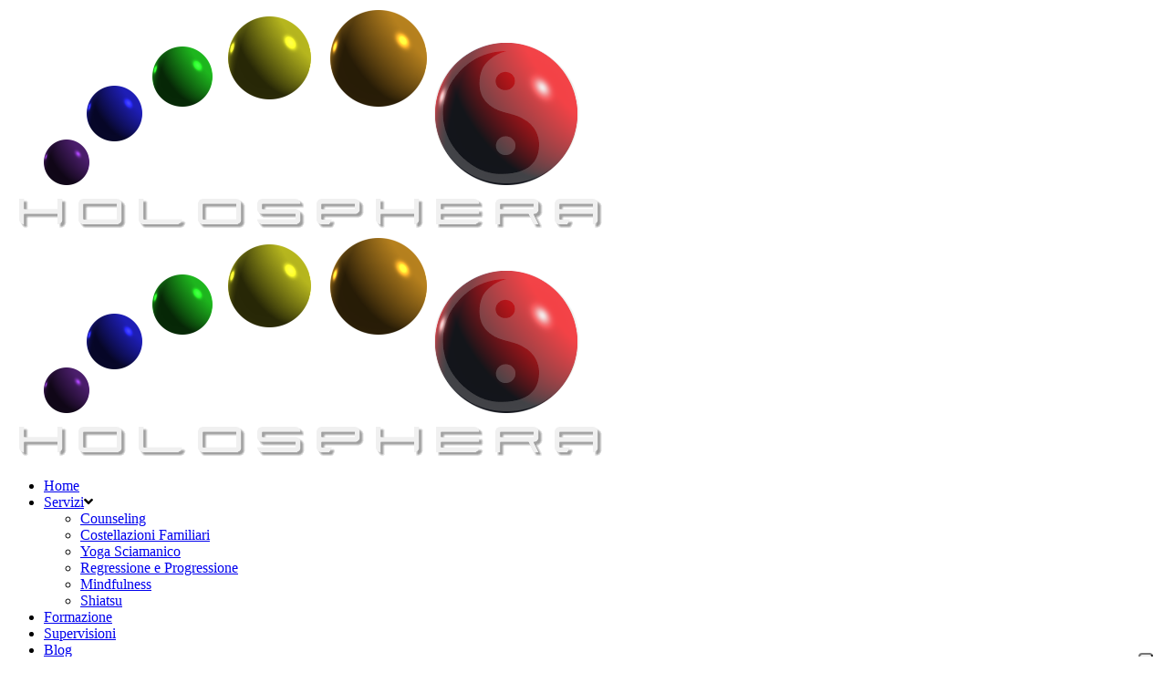

--- FILE ---
content_type: text/html; charset=UTF-8
request_url: https://www.holosphera.com/the_genealogy_of_christ/
body_size: 20795
content:
<!DOCTYPE html>

<html style="overflow: auto" itemscope itemtype="http://schema.org/WebPage" dir="ltr" lang="it-IT" prefix="og: https://ogp.me/ns#">
<head>
	<meta charset="UTF-8">
	<meta name="viewport" content="width=device-width, initial-scale=1">
	<link rel="profile" href="https://gmpg.org/xfn/11">
	<link rel="pingback" href="https://www.holosphera.com/HSWP/xmlrpc.php">
				<script type="text/javascript" class="_iub_cs_skip">var _iub=_iub||{};_iub.csConfiguration=_iub.csConfiguration||{};_iub.csConfiguration.siteId="264866";_iub.csConfiguration.cookiePolicyId="993207";</script>
			<script class="_iub_cs_skip" src="https://cs.iubenda.com/autoblocking/264866.js" fetchpriority="low"></script>
			<script type="text/javascript" id="lpData">//<![CDATA[
var lpData={"site_url":"https:\/\/www.holosphera.com\/HSWP","user_id":"0","theme":"coaching-child","lp_rest_url":"https:\/\/www.holosphera.com\/wp-json\/","nonce":"ddc70d5c5d","is_course_archive":"","courses_url":"https:\/\/www.holosphera.com\/lp-courses\/","urlParams":[],"lp_version":"4.3.2.5","lp_rest_load_ajax":"https:\/\/www.holosphera.com\/wp-json\/lp\/v1\/load_content_via_ajax\/","ajaxUrl":"https:\/\/www.holosphera.com\/HSWP\/wp-admin\/admin-ajax.php","lpAjaxUrl":"https:\/\/www.holosphera.com\/lp-ajax-handle","coverImageRatio":"5.16","toast":{"gravity":"bottom","position":"center","duration":3000,"close":1,"stopOnFocus":1,"classPrefix":"lp-toast"},"i18n":[]};
//]]></script>
<script type="text/javascript" id="lpSettingCourses">//<![CDATA[
var lpSettingCourses={"lpArchiveLoadAjax":"1","lpArchiveNoLoadAjaxFirst":"0","lpArchivePaginationType":"","noLoadCoursesJs":"1"};
//]]></script>
		<style id="learn-press-custom-css">:root{--lp-container-max-width:1290px;--lp-cotainer-padding:1rem;--lp-primary-color:#ffb606;--lp-secondary-color:#442e66}</style>
			<script type="text/javascript">//<![CDATA[
var ajaxurl="https://www.holosphera.com/HSWP/wp-admin/admin-ajax.php";
//]]></script>
	<title>the_Genealogy_of_Christ | HoloSphera</title>
	<style>img:is([sizes="auto" i], [sizes^="auto," i]) {contain-intrinsic-size:3000px 1500px}</style>
	
		<!-- All in One SEO 4.9.3 - aioseo.com -->
	<meta name="robots" content="max-image-preview:large"/>
	<meta name="author" content="Pierpaolo Alioto"/>
	<meta name="google-site-verification" content="jVUUVKHZ_9_aPRW6ZTnzdE0aSPLCPO1z_QlTvqQkIy0"/>
	<link rel="canonical" href="https://www.holosphera.com/the_genealogy_of_christ/"/>
	<meta name="generator" content="All in One SEO (AIOSEO) 4.9.3"/>
		<meta property="og:locale" content="it_IT"/>
		<meta property="og:site_name" content="HoloSphera | Uno è in Tutto, Tutto è in Uno"/>
		<meta property="og:type" content="article"/>
		<meta property="og:title" content="the_Genealogy_of_Christ | HoloSphera"/>
		<meta property="og:url" content="https://www.holosphera.com/the_genealogy_of_christ/"/>
		<meta property="article:published_time" content="2021-04-10T16:51:46+00:00"/>
		<meta property="article:modified_time" content="2021-04-10T16:51:46+00:00"/>
		<meta name="twitter:card" content="summary"/>
		<meta name="twitter:title" content="the_Genealogy_of_Christ | HoloSphera"/>
		<script type="application/ld+json" class="aioseo-schema">
			{"@context":"https:\/\/schema.org","@graph":[{"@type":"BreadcrumbList","@id":"https:\/\/www.holosphera.com\/the_genealogy_of_christ\/#breadcrumblist","itemListElement":[{"@type":"ListItem","@id":"https:\/\/www.holosphera.com#listItem","position":1,"name":"Home","item":"https:\/\/www.holosphera.com","nextItem":{"@type":"ListItem","@id":"https:\/\/www.holosphera.com\/the_genealogy_of_christ\/#listItem","name":"the_Genealogy_of_Christ"}},{"@type":"ListItem","@id":"https:\/\/www.holosphera.com\/the_genealogy_of_christ\/#listItem","position":2,"name":"the_Genealogy_of_Christ","previousItem":{"@type":"ListItem","@id":"https:\/\/www.holosphera.com#listItem","name":"Home"}}]},{"@type":"ItemPage","@id":"https:\/\/www.holosphera.com\/the_genealogy_of_christ\/#itempage","url":"https:\/\/www.holosphera.com\/the_genealogy_of_christ\/","name":"the_Genealogy_of_Christ | HoloSphera","inLanguage":"it-IT","isPartOf":{"@id":"https:\/\/www.holosphera.com\/#website"},"breadcrumb":{"@id":"https:\/\/www.holosphera.com\/the_genealogy_of_christ\/#breadcrumblist"},"author":{"@id":"https:\/\/www.holosphera.com\/author\/pierpaolo-alioto\/#author"},"creator":{"@id":"https:\/\/www.holosphera.com\/author\/pierpaolo-alioto\/#author"},"datePublished":"2021-04-10T18:51:46+02:00","dateModified":"2021-04-10T18:51:46+02:00"},{"@type":"Organization","@id":"https:\/\/www.holosphera.com\/#organization","name":"HoloSphera","description":"Uno \u00e8 in Tutto, Tutto \u00e8 in Uno","url":"https:\/\/www.holosphera.com\/"},{"@type":"Person","@id":"https:\/\/www.holosphera.com\/author\/pierpaolo-alioto\/#author","url":"https:\/\/www.holosphera.com\/author\/pierpaolo-alioto\/","name":"Pierpaolo Alioto","image":{"@type":"ImageObject","@id":"https:\/\/www.holosphera.com\/the_genealogy_of_christ\/#authorImage","url":"https:\/\/secure.gravatar.com\/avatar\/6f2d5c33e0affb4eaa9cc85055443c83fe0a259a5e0a22a600c01f59d7d04ad8?s=96&d=blank&r=g","width":96,"height":96,"caption":"Pierpaolo Alioto"}},{"@type":"WebSite","@id":"https:\/\/www.holosphera.com\/#website","url":"https:\/\/www.holosphera.com\/","name":"HoloSphera","description":"Uno \u00e8 in Tutto, Tutto \u00e8 in Uno","inLanguage":"it-IT","publisher":{"@id":"https:\/\/www.holosphera.com\/#organization"}}]}
		</script>
		<!-- All in One SEO -->

<link rel='dns-prefetch' href='//cdn.iubenda.com'/>
<link rel='dns-prefetch' href='//js.stripe.com'/>
<link rel="alternate" type="application/rss+xml" title="HoloSphera &raquo; Feed" href="https://www.holosphera.com/feed/"/>
<link rel="alternate" type="application/rss+xml" title="HoloSphera &raquo; Feed dei commenti" href="https://www.holosphera.com/comments/feed/"/>
<link rel='stylesheet' id='sbi_styles-css' href='https://www.holosphera.com/HSWP/wp-content/plugins/instagram-feed/css/A.sbi-styles.min.css,qver=6.10.0.pagespeed.cf.4J6srpgY0D.css' type='text/css' media='all'/>
<link rel='stylesheet' id='wp-block-library-css' href='https://www.holosphera.com/HSWP/wp-includes/css/dist/block-library/A.style.min.css,qver=6.8.3.pagespeed.cf.6w6iIy5A4f.css' type='text/css' media='all'/>
<style id='wp-block-library-theme-inline-css' type='text/css'>
.wp-block-audio :where(figcaption){color:#555;font-size:13px;text-align:center}.is-dark-theme .wp-block-audio :where(figcaption){color:#ffffffa6}.wp-block-audio{margin:0 0 1em}.wp-block-code{border:1px solid #ccc;border-radius:4px;font-family:Menlo,Consolas,monaco,monospace;padding:.8em 1em}.wp-block-embed :where(figcaption){color:#555;font-size:13px;text-align:center}.is-dark-theme .wp-block-embed :where(figcaption){color:#ffffffa6}.wp-block-embed{margin:0 0 1em}.blocks-gallery-caption{color:#555;font-size:13px;text-align:center}.is-dark-theme .blocks-gallery-caption{color:#ffffffa6}:root :where(.wp-block-image figcaption){color:#555;font-size:13px;text-align:center}.is-dark-theme :root :where(.wp-block-image figcaption){color:#ffffffa6}.wp-block-image{margin:0 0 1em}.wp-block-pullquote{border-bottom:4px solid;border-top:4px solid;color:currentColor;margin-bottom:1.75em}.wp-block-pullquote cite,.wp-block-pullquote footer,.wp-block-pullquote__citation{color:currentColor;font-size:.8125em;font-style:normal;text-transform:uppercase}.wp-block-quote{border-left:.25em solid;margin:0 0 1.75em;padding-left:1em}.wp-block-quote cite,.wp-block-quote footer{color:currentColor;font-size:.8125em;font-style:normal;position:relative}.wp-block-quote:where(.has-text-align-right){border-left:none;border-right:.25em solid;padding-left:0;padding-right:1em}.wp-block-quote:where(.has-text-align-center){border:none;padding-left:0}.wp-block-quote.is-large,.wp-block-quote.is-style-large,.wp-block-quote:where(.is-style-plain){border:none}.wp-block-search .wp-block-search__label{font-weight:700}.wp-block-search__button{border:1px solid #ccc;padding:.375em .625em}:where(.wp-block-group.has-background){padding:1.25em 2.375em}.wp-block-separator.has-css-opacity{opacity:.4}.wp-block-separator{border:none;border-bottom:2px solid;margin-left:auto;margin-right:auto}.wp-block-separator.has-alpha-channel-opacity{opacity:1}.wp-block-separator:not(.is-style-wide):not(.is-style-dots){width:100px}.wp-block-separator.has-background:not(.is-style-dots){border-bottom:none;height:1px}.wp-block-separator.has-background:not(.is-style-wide):not(.is-style-dots){height:2px}.wp-block-table{margin:0 0 1em}.wp-block-table td,.wp-block-table th{word-break:normal}.wp-block-table :where(figcaption){color:#555;font-size:13px;text-align:center}.is-dark-theme .wp-block-table :where(figcaption){color:#ffffffa6}.wp-block-video :where(figcaption){color:#555;font-size:13px;text-align:center}.is-dark-theme .wp-block-video :where(figcaption){color:#ffffffa6}.wp-block-video{margin:0 0 1em}:root :where(.wp-block-template-part.has-background){margin-bottom:0;margin-top:0;padding:1.25em 2.375em}
</style>
<style id='classic-theme-styles-inline-css' type='text/css'>
/*! This file is auto-generated */
.wp-block-button__link{color:#fff;background-color:#32373c;border-radius:9999px;box-shadow:none;text-decoration:none;padding:calc(.667em + 2px) calc(1.333em + 2px);font-size:1.125em}.wp-block-file__button{background:#32373c;color:#fff;text-decoration:none}
</style>
<style id='aioseo/css/src/vue/standalone/blocks/table-of-contents/global.scss-css' media='all'>.aioseo-toc-header{width:100%;position:relative}.aioseo-toc-header:has(.aioseo-toc-header-area){flex-direction:column;align-items:flex-start}.aioseo-toc-header .aioseo-toc-header-title{align-items:center;color:#434960;display:flex;flex:1 0 auto;font-size:24px;font-weight:700;line-height:125%;max-width:100%;gap:8px}.aioseo-toc-header .aioseo-toc-header-title .aioseo-toc-header-collapsible{display:flex;border-radius:2px;cursor:pointer;transition:transform .3s ease;background-color:#e5f0ff;box-sizing:border-box;justify-content:center;align-items:center}[dir=ltr] .aioseo-toc-header .aioseo-toc-header-title .aioseo-toc-header-collapsible{padding:8px 0 8px 10px}[dir=rtl] .aioseo-toc-header .aioseo-toc-header-title .aioseo-toc-header-collapsible{padding:8px 10px 8px 0}.aioseo-toc-header .aioseo-toc-header-title .aioseo-toc-header-collapsible svg{width:14px;height:14px}[dir=ltr] .aioseo-toc-header .aioseo-toc-header-title .aioseo-toc-header-collapsible svg{margin-right:10px}[dir=rtl] .aioseo-toc-header .aioseo-toc-header-title .aioseo-toc-header-collapsible svg{margin-left:10px}.aioseo-toc-header .aioseo-toc-header-instructions{color:#2c324c;font-size:16px;margin-bottom:0;margin-top:16px}.aioseo-toc-header .aioseo-toc-header-buttons{flex:0 1 auto}.aioseo-toc-contents{transition:transform .3s ease,opacity .3s ease;transform-origin:top;display:block;opacity:1;transform:scaleY(1);padding-top:12px}.aioseo-toc-collapsed{opacity:0;transform:scaleY(0);height:0;overflow:hidden}
</style>
<style id='global-styles-inline-css' type='text/css'>
:root{--wp--preset--aspect-ratio--square: 1;--wp--preset--aspect-ratio--4-3: 4/3;--wp--preset--aspect-ratio--3-4: 3/4;--wp--preset--aspect-ratio--3-2: 3/2;--wp--preset--aspect-ratio--2-3: 2/3;--wp--preset--aspect-ratio--16-9: 16/9;--wp--preset--aspect-ratio--9-16: 9/16;--wp--preset--color--black: #000000;--wp--preset--color--cyan-bluish-gray: #abb8c3;--wp--preset--color--white: #ffffff;--wp--preset--color--pale-pink: #f78da7;--wp--preset--color--vivid-red: #cf2e2e;--wp--preset--color--luminous-vivid-orange: #ff6900;--wp--preset--color--luminous-vivid-amber: #fcb900;--wp--preset--color--light-green-cyan: #7bdcb5;--wp--preset--color--vivid-green-cyan: #00d084;--wp--preset--color--pale-cyan-blue: #8ed1fc;--wp--preset--color--vivid-cyan-blue: #0693e3;--wp--preset--color--vivid-purple: #9b51e0;--wp--preset--color--primary: #ff5151;--wp--preset--color--title: #333;--wp--preset--color--sub-title: #999;--wp--preset--color--border-input: #ddd;--wp--preset--gradient--vivid-cyan-blue-to-vivid-purple: linear-gradient(135deg,rgba(6,147,227,1) 0%,rgb(155,81,224) 100%);--wp--preset--gradient--light-green-cyan-to-vivid-green-cyan: linear-gradient(135deg,rgb(122,220,180) 0%,rgb(0,208,130) 100%);--wp--preset--gradient--luminous-vivid-amber-to-luminous-vivid-orange: linear-gradient(135deg,rgba(252,185,0,1) 0%,rgba(255,105,0,1) 100%);--wp--preset--gradient--luminous-vivid-orange-to-vivid-red: linear-gradient(135deg,rgba(255,105,0,1) 0%,rgb(207,46,46) 100%);--wp--preset--gradient--very-light-gray-to-cyan-bluish-gray: linear-gradient(135deg,rgb(238,238,238) 0%,rgb(169,184,195) 100%);--wp--preset--gradient--cool-to-warm-spectrum: linear-gradient(135deg,rgb(74,234,220) 0%,rgb(151,120,209) 20%,rgb(207,42,186) 40%,rgb(238,44,130) 60%,rgb(251,105,98) 80%,rgb(254,248,76) 100%);--wp--preset--gradient--blush-light-purple: linear-gradient(135deg,rgb(255,206,236) 0%,rgb(152,150,240) 100%);--wp--preset--gradient--blush-bordeaux: linear-gradient(135deg,rgb(254,205,165) 0%,rgb(254,45,45) 50%,rgb(107,0,62) 100%);--wp--preset--gradient--luminous-dusk: linear-gradient(135deg,rgb(255,203,112) 0%,rgb(199,81,192) 50%,rgb(65,88,208) 100%);--wp--preset--gradient--pale-ocean: linear-gradient(135deg,rgb(255,245,203) 0%,rgb(182,227,212) 50%,rgb(51,167,181) 100%);--wp--preset--gradient--electric-grass: linear-gradient(135deg,rgb(202,248,128) 0%,rgb(113,206,126) 100%);--wp--preset--gradient--midnight: linear-gradient(135deg,rgb(2,3,129) 0%,rgb(40,116,252) 100%);--wp--preset--font-size--small: 13px;--wp--preset--font-size--medium: 20px;--wp--preset--font-size--large: 28px;--wp--preset--font-size--x-large: 42px;--wp--preset--font-size--normal: 15px;--wp--preset--font-size--huge: 36px;--wp--preset--spacing--20: 0.44rem;--wp--preset--spacing--30: 0.67rem;--wp--preset--spacing--40: 1rem;--wp--preset--spacing--50: 1.5rem;--wp--preset--spacing--60: 2.25rem;--wp--preset--spacing--70: 3.38rem;--wp--preset--spacing--80: 5.06rem;--wp--preset--shadow--natural: 6px 6px 9px rgba(0, 0, 0, 0.2);--wp--preset--shadow--deep: 12px 12px 50px rgba(0, 0, 0, 0.4);--wp--preset--shadow--sharp: 6px 6px 0px rgba(0, 0, 0, 0.2);--wp--preset--shadow--outlined: 6px 6px 0px -3px rgba(255, 255, 255, 1), 6px 6px rgba(0, 0, 0, 1);--wp--preset--shadow--crisp: 6px 6px 0px rgba(0, 0, 0, 1);}:where(.is-layout-flex){gap: 0.5em;}:where(.is-layout-grid){gap: 0.5em;}body .is-layout-flex{display: flex;}.is-layout-flex{flex-wrap: wrap;align-items: center;}.is-layout-flex > :is(*, div){margin: 0;}body .is-layout-grid{display: grid;}.is-layout-grid > :is(*, div){margin: 0;}:where(.wp-block-columns.is-layout-flex){gap: 2em;}:where(.wp-block-columns.is-layout-grid){gap: 2em;}:where(.wp-block-post-template.is-layout-flex){gap: 1.25em;}:where(.wp-block-post-template.is-layout-grid){gap: 1.25em;}.has-black-color{color: var(--wp--preset--color--black) !important;}.has-cyan-bluish-gray-color{color: var(--wp--preset--color--cyan-bluish-gray) !important;}.has-white-color{color: var(--wp--preset--color--white) !important;}.has-pale-pink-color{color: var(--wp--preset--color--pale-pink) !important;}.has-vivid-red-color{color: var(--wp--preset--color--vivid-red) !important;}.has-luminous-vivid-orange-color{color: var(--wp--preset--color--luminous-vivid-orange) !important;}.has-luminous-vivid-amber-color{color: var(--wp--preset--color--luminous-vivid-amber) !important;}.has-light-green-cyan-color{color: var(--wp--preset--color--light-green-cyan) !important;}.has-vivid-green-cyan-color{color: var(--wp--preset--color--vivid-green-cyan) !important;}.has-pale-cyan-blue-color{color: var(--wp--preset--color--pale-cyan-blue) !important;}.has-vivid-cyan-blue-color{color: var(--wp--preset--color--vivid-cyan-blue) !important;}.has-vivid-purple-color{color: var(--wp--preset--color--vivid-purple) !important;}.has-black-background-color{background-color: var(--wp--preset--color--black) !important;}.has-cyan-bluish-gray-background-color{background-color: var(--wp--preset--color--cyan-bluish-gray) !important;}.has-white-background-color{background-color: var(--wp--preset--color--white) !important;}.has-pale-pink-background-color{background-color: var(--wp--preset--color--pale-pink) !important;}.has-vivid-red-background-color{background-color: var(--wp--preset--color--vivid-red) !important;}.has-luminous-vivid-orange-background-color{background-color: var(--wp--preset--color--luminous-vivid-orange) !important;}.has-luminous-vivid-amber-background-color{background-color: var(--wp--preset--color--luminous-vivid-amber) !important;}.has-light-green-cyan-background-color{background-color: var(--wp--preset--color--light-green-cyan) !important;}.has-vivid-green-cyan-background-color{background-color: var(--wp--preset--color--vivid-green-cyan) !important;}.has-pale-cyan-blue-background-color{background-color: var(--wp--preset--color--pale-cyan-blue) !important;}.has-vivid-cyan-blue-background-color{background-color: var(--wp--preset--color--vivid-cyan-blue) !important;}.has-vivid-purple-background-color{background-color: var(--wp--preset--color--vivid-purple) !important;}.has-black-border-color{border-color: var(--wp--preset--color--black) !important;}.has-cyan-bluish-gray-border-color{border-color: var(--wp--preset--color--cyan-bluish-gray) !important;}.has-white-border-color{border-color: var(--wp--preset--color--white) !important;}.has-pale-pink-border-color{border-color: var(--wp--preset--color--pale-pink) !important;}.has-vivid-red-border-color{border-color: var(--wp--preset--color--vivid-red) !important;}.has-luminous-vivid-orange-border-color{border-color: var(--wp--preset--color--luminous-vivid-orange) !important;}.has-luminous-vivid-amber-border-color{border-color: var(--wp--preset--color--luminous-vivid-amber) !important;}.has-light-green-cyan-border-color{border-color: var(--wp--preset--color--light-green-cyan) !important;}.has-vivid-green-cyan-border-color{border-color: var(--wp--preset--color--vivid-green-cyan) !important;}.has-pale-cyan-blue-border-color{border-color: var(--wp--preset--color--pale-cyan-blue) !important;}.has-vivid-cyan-blue-border-color{border-color: var(--wp--preset--color--vivid-cyan-blue) !important;}.has-vivid-purple-border-color{border-color: var(--wp--preset--color--vivid-purple) !important;}.has-vivid-cyan-blue-to-vivid-purple-gradient-background{background: var(--wp--preset--gradient--vivid-cyan-blue-to-vivid-purple) !important;}.has-light-green-cyan-to-vivid-green-cyan-gradient-background{background: var(--wp--preset--gradient--light-green-cyan-to-vivid-green-cyan) !important;}.has-luminous-vivid-amber-to-luminous-vivid-orange-gradient-background{background: var(--wp--preset--gradient--luminous-vivid-amber-to-luminous-vivid-orange) !important;}.has-luminous-vivid-orange-to-vivid-red-gradient-background{background: var(--wp--preset--gradient--luminous-vivid-orange-to-vivid-red) !important;}.has-very-light-gray-to-cyan-bluish-gray-gradient-background{background: var(--wp--preset--gradient--very-light-gray-to-cyan-bluish-gray) !important;}.has-cool-to-warm-spectrum-gradient-background{background: var(--wp--preset--gradient--cool-to-warm-spectrum) !important;}.has-blush-light-purple-gradient-background{background: var(--wp--preset--gradient--blush-light-purple) !important;}.has-blush-bordeaux-gradient-background{background: var(--wp--preset--gradient--blush-bordeaux) !important;}.has-luminous-dusk-gradient-background{background: var(--wp--preset--gradient--luminous-dusk) !important;}.has-pale-ocean-gradient-background{background: var(--wp--preset--gradient--pale-ocean) !important;}.has-electric-grass-gradient-background{background: var(--wp--preset--gradient--electric-grass) !important;}.has-midnight-gradient-background{background: var(--wp--preset--gradient--midnight) !important;}.has-small-font-size{font-size: var(--wp--preset--font-size--small) !important;}.has-medium-font-size{font-size: var(--wp--preset--font-size--medium) !important;}.has-large-font-size{font-size: var(--wp--preset--font-size--large) !important;}.has-x-large-font-size{font-size: var(--wp--preset--font-size--x-large) !important;}
:where(.wp-block-post-template.is-layout-flex){gap: 1.25em;}:where(.wp-block-post-template.is-layout-grid){gap: 1.25em;}
:where(.wp-block-columns.is-layout-flex){gap: 2em;}:where(.wp-block-columns.is-layout-grid){gap: 2em;}
:root :where(.wp-block-pullquote){font-size: 1.5em;line-height: 1.6;}
</style>
<link rel='stylesheet' id='dashicons-css' href='https://www.holosphera.com/HSWP/wp-includes/css/A.dashicons.min.css,qver=6.8.3.pagespeed.cf.DVmAQMtQdn.css' type='text/css' media='all'/>
<link rel='stylesheet' id='admin-bar-css' href='https://www.holosphera.com/HSWP/wp-includes/css/A.admin-bar.min.css,qver=6.8.3.pagespeed.cf.26Rp1lQjX0.css' type='text/css' media='all'/>
<style id='admin-bar-inline-css' type='text/css'>

    /* Hide CanvasJS credits for P404 charts specifically */
    #p404RedirectChart .canvasjs-chart-credit {
        display: none !important;
    }
    
    #p404RedirectChart canvas {
        border-radius: 6px;
    }

    .p404-redirect-adminbar-weekly-title {
        font-weight: bold;
        font-size: 14px;
        color: #fff;
        margin-bottom: 6px;
    }

    #wpadminbar #wp-admin-bar-p404_free_top_button .ab-icon:before {
        content: "\f103";
        color: #dc3545;
        top: 3px;
    }
    
    #wp-admin-bar-p404_free_top_button .ab-item {
        min-width: 80px !important;
        padding: 0px !important;
    }
    
    /* Ensure proper positioning and z-index for P404 dropdown */
    .p404-redirect-adminbar-dropdown-wrap { 
        min-width: 0; 
        padding: 0;
        position: static !important;
    }
    
    #wpadminbar #wp-admin-bar-p404_free_top_button_dropdown {
        position: static !important;
    }
    
    #wpadminbar #wp-admin-bar-p404_free_top_button_dropdown .ab-item {
        padding: 0 !important;
        margin: 0 !important;
    }
    
    .p404-redirect-dropdown-container {
        min-width: 340px;
        padding: 18px 18px 12px 18px;
        background: #23282d !important;
        color: #fff;
        border-radius: 12px;
        box-shadow: 0 8px 32px rgba(0,0,0,0.25);
        margin-top: 10px;
        position: relative !important;
        z-index: 999999 !important;
        display: block !important;
        border: 1px solid #444;
    }
    
    /* Ensure P404 dropdown appears on hover */
    #wpadminbar #wp-admin-bar-p404_free_top_button .p404-redirect-dropdown-container { 
        display: none !important;
    }
    
    #wpadminbar #wp-admin-bar-p404_free_top_button:hover .p404-redirect-dropdown-container { 
        display: block !important;
    }
    
    #wpadminbar #wp-admin-bar-p404_free_top_button:hover #wp-admin-bar-p404_free_top_button_dropdown .p404-redirect-dropdown-container {
        display: block !important;
    }
    
    .p404-redirect-card {
        background: #2c3338;
        border-radius: 8px;
        padding: 18px 18px 12px 18px;
        box-shadow: 0 2px 8px rgba(0,0,0,0.07);
        display: flex;
        flex-direction: column;
        align-items: flex-start;
        border: 1px solid #444;
    }
    
    .p404-redirect-btn {
        display: inline-block;
        background: #dc3545;
        color: #fff !important;
        font-weight: bold;
        padding: 5px 22px;
        border-radius: 8px;
        text-decoration: none;
        font-size: 17px;
        transition: background 0.2s, box-shadow 0.2s;
        margin-top: 8px;
        box-shadow: 0 2px 8px rgba(220,53,69,0.15);
        text-align: center;
        line-height: 1.6;
    }
    
    .p404-redirect-btn:hover {
        background: #c82333;
        color: #fff !important;
        box-shadow: 0 4px 16px rgba(220,53,69,0.25);
    }
    
    /* Prevent conflicts with other admin bar dropdowns */
    #wpadminbar .ab-top-menu > li:hover > .ab-item,
    #wpadminbar .ab-top-menu > li.hover > .ab-item {
        z-index: auto;
    }
    
    #wpadminbar #wp-admin-bar-p404_free_top_button:hover > .ab-item {
        z-index: 999998 !important;
    }
    

			#wp-admin-bar-ba-cheetah-frontend-edit-link:hover .ab-icon:before{
				filter: unset;
			}		
			#wp-admin-bar-ba-cheetah-frontend-edit-link .ab-icon:before { 
				content: close-quote;
				width: 25px;
				height: 20px;
				background-image: url(https://www.holosphera.com/HSWP/wp-content/plugins/builderall-cheetah-for-wp/img/branding/menu-icon.svg?cache=1);
				position: absolute;
				top: 6px;
				filter: grayscale(0.9) opacity(0.9);
				background-size: 24px;
				background-repeat: no-repeat;
				background-position: center;
			}
</style>
<style id='mailingboss-wp-plugin-css' media='all'>.mbwp-form .mbwp-form-control,.mbwp-form .mbwp-form-clearfix{border-spacing:0;clear:both;width:100%}.mbwp-form .mbwp-form-clearfix{margin-bottom:15px}</style>
<link rel='stylesheet' id='pmpro_frontend_base-css' href='https://www.holosphera.com/HSWP/wp-content/plugins/paid-memberships-pro/css/frontend/A.base.css,qver=3.5.6.pagespeed.cf.QG6TJYe1J3.css' type='text/css' media='all'/>
<link rel='stylesheet' id='pmpro_frontend_variation_1-css' href='https://www.holosphera.com/HSWP/wp-content/plugins/paid-memberships-pro/css/frontend/A.variation_1.css,qver=3.5.6.pagespeed.cf.5ghQULp0wr.css' type='text/css' media='all'/>
<link rel='stylesheet' id='colorbox-style-css' href='https://www.holosphera.com/HSWP/wp-content/plugins/setmore-plus/inc/colorbox/A.colorbox.css,qver=6.8.3.pagespeed.cf.KOlV0Djl0A.css' type='text/css' media='all'/>
<style id='woocommerce-inline-inline-css' type='text/css'>
.woocommerce form .form-row .required { visibility: visible; }
</style>
<link rel='stylesheet' id='wpecpp-css' href='https://www.holosphera.com/HSWP/wp-content/plugins/wp-ecommerce-paypal/assets/css/A.wpecpp.css,qver=2.0.3.pagespeed.cf.I29ZuYL5RF.css' type='text/css' media='all'/>
<style id='wpems-countdown-css-css' media='all'>.is-countdown{border:1px solid #ccc;background-color:#eee}.countdown-rtl{direction:rtl}.countdown-holding span{color:#888}.countdown-row{clear:both;width:100%;padding:0 2px;text-align:center}.countdown-show1 .countdown-section{width:98%}.countdown-show2 .countdown-section{width:48%}.countdown-show3 .countdown-section{width:32.5%}.countdown-show4 .countdown-section{width:24.5%}.countdown-show5 .countdown-section{width:19.5%}.countdown-show6 .countdown-section{width:16.25%}.countdown-show7 .countdown-section{width:14%}.countdown-section{display:block;float:left;font-size:75%;text-align:center}.countdown-amount{font-size:200%}.countdown-period{display:block}.countdown-descr{display:block;width:100%}</style>
<style id='wpems-owl-carousel-css-css' media='all'>.owl-carousel .owl-wrapper:after{content:".";display:block;clear:both;visibility:hidden;line-height:0;height:0}.owl-carousel{display:none;position:relative;width:100%;-ms-touch-action:pan-y}.owl-carousel .owl-wrapper{display:none;position:relative;-webkit-transform:translate3d(0,0,0)}.owl-carousel .owl-wrapper-outer{overflow:hidden;position:relative;width:100%}.owl-carousel .owl-wrapper-outer.autoHeight{-webkit-transition:height 500ms ease-in-out;-moz-transition:height 500ms ease-in-out;-ms-transition:height 500ms ease-in-out;-o-transition:height 500ms ease-in-out;transition:height 500ms ease-in-out}.owl-carousel .owl-item{float:left}.owl-controls .owl-page,.owl-controls .owl-buttons div{cursor:pointer}.owl-controls{-webkit-user-select:none;-khtml-user-select:none;-moz-user-select:none;-ms-user-select:none;user-select:none;-webkit-tap-highlight-color:rgba(0,0,0,0)}.grabbing{cursor:url(/HSWP/wp-content/plugins/wp-events-manager/inc/libraries//owl-carousel/css/xgrabbing.png.pagespeed.ic.jbYsfBj3Tf.webp) 8 8 , move}.owl-carousel .owl-wrapper,.owl-carousel .owl-item{-webkit-backface-visibility:hidden;-moz-backface-visibility:hidden;-ms-backface-visibility:hidden;-webkit-transform:translate3d(0,0,0);-moz-transform:translate3d(0,0,0);-ms-transform:translate3d(0,0,0)}</style>
<link rel='stylesheet' id='wpems-magnific-popup-css-css' href='https://www.holosphera.com/HSWP/wp-content/plugins/wp-events-manager/inc/libraries//magnific-popup/css/A.magnific-popup.css,qver=2.1.8.pagespeed.cf.3XL52knjDT.css' type='text/css' media='all'/>
<link rel='stylesheet' id='wpems-fronted-css-css' href='https://www.holosphera.com/HSWP/wp-content/plugins/wp-events-manager/assets//css/frontend/A.events.css,qver=2.1.8.pagespeed.cf.NwFnBZ_V0Y.css' type='text/css' media='all'/>
<link rel='stylesheet' id='op_css-css' href='https://www.holosphera.com/HSWP/wp-content/plugins/wp-opening-hours/dist/styles/A.main.css,qver=6.8.3.pagespeed.cf.56l98CjhGY.css' type='text/css' media='all'/>
<link rel='stylesheet' id='mycred-front-css' href='https://www.holosphera.com/HSWP/wp-content/plugins/mycred/assets/css/A.mycred-front.css,qver=2.9.7.4.pagespeed.cf.-RXz45VD2e.css' type='text/css' media='all'/>
<style id='mycred-social-share-icons-css' media='all'>@font-face{font-family:'mycred-social-icons';src:url(/HSWP/wp-content/plugins/mycred/assets/css/fonts/mycred-social-icons.eot?u9j1dx);src:url(/HSWP/wp-content/plugins/mycred/assets/css/fonts/mycred-social-icons.eot?u9j1dx#iefix) format('embedded-opentype') , url(/HSWP/wp-content/plugins/mycred/assets/css/fonts/mycred-social-icons.ttf?u9j1dx) format('truetype') , url(/HSWP/wp-content/plugins/mycred/assets/css/fonts/mycred-social-icons.woff?u9j1dx) format('woff') , url(/HSWP/wp-content/plugins/mycred/assets/css/fonts/mycred-social-icons.svg?u9j1dx#mycred-social-icons) format('svg');font-weight:normal;font-style:normal;font-display:block}[class^="mycred-social-icon-"],[class*=" mycred-social-icon-"]{font-family:'mycred-social-icons'!important;speak:none;font-style:normal;font-weight:normal;font-variant:normal;text-transform:none;line-height:1;-webkit-font-smoothing:antialiased;-moz-osx-font-smoothing:grayscale}.mycred-social-icon-bars:before{content:"\e900"}.mycred-social-icon-facebook:before{content:"\e901"}.mycred-social-icon-instagram:before{content:"\e902"}.mycred-social-icon-linkedin:before{content:"\e903"}.mycred-social-icon-pinterest:before{content:"\e904"}.mycred-social-icon-twitch:before{content:"\e905"}.mycred-social-icon-twitter:before{content:"\e906"}.mycred-social-icon-whatsapp:before{content:"\e907"}.mycred-social-icon-youtube:before{content:"\e908"}</style>
<link rel='stylesheet' id='mycred-social-share-style-css' href='https://www.holosphera.com/HSWP/wp-content/plugins/mycred/assets/css/A.mycred-social-share.css,qver=2.9.7.4.pagespeed.cf.98bZl6okqd.css' type='text/css' media='all'/>
<style id='wp-pagenavi-css' media='all'>.wp-pagenavi{clear:both}.wp-pagenavi a,.wp-pagenavi span{text-decoration:none;border:1px solid #bfbfbf;padding:3px 5px;margin:2px}.wp-pagenavi a:hover,.wp-pagenavi span.current{border-color:#000}.wp-pagenavi span.current{font-weight:bold}</style>
<style id='boxzilla-css' media='all'>#boxzilla-overlay,.boxzilla-overlay{position:fixed;background:rgba(0,0,0,.65);width:100%;height:100%;left:0;top:0;z-index:10000}.boxzilla-center-container{position:fixed;top:0;left:0;right:0;height:0;text-align:center;z-index:11000;line-height:0}.boxzilla-center-container .boxzilla{display:inline-block;text-align:left;position:relative;line-height:normal}.boxzilla{position:fixed;z-index:12000;-webkit-box-sizing:border-box;-moz-box-sizing:border-box;box-sizing:border-box;background:#fff;padding:25px}.boxzilla.boxzilla-top-left{top:0;left:0}.boxzilla.boxzilla-top-right{top:0;right:0}.boxzilla.boxzilla-bottom-left{bottom:0;left:0}.boxzilla.boxzilla-bottom-right{bottom:0;right:0}.boxzilla-content>*:first-child{margin-top:0;padding-top:0}.boxzilla-content>*:last-child{margin-bottom:0;padding-bottom:0}.boxzilla-close-icon{position:absolute;right:0;top:0;text-align:center;padding:6px;cursor:pointer;-webkit-appearance:none;font-size:28px;font-weight:bold;line-height:20px;color:#000;opacity:.5}.boxzilla-close-icon:hover,.boxzilla-close-icon:focus{opacity:.8}</style>
<link rel='stylesheet' id='thim-parent-style-css' href='https://www.holosphera.com/HSWP/wp-content/themes/coaching/A.style.css,qver=6.8.3.pagespeed.cf.TbUH5-pAfj.css' type='text/css' media='all'/>
<link rel='stylesheet' id='thim-font-icon7-css' href='https://www.holosphera.com/HSWP/wp-content/themes/coaching/assets/css/A.font-pe-icon-7.css,qver=6.8.3.pagespeed.cf.WI_IxHX9_c.css' type='text/css' media='all'/>
<link rel='stylesheet' id='thim-font-ion-icons-css' href='https://www.holosphera.com/HSWP/wp-content/themes/coaching/assets/css/A.ionicons.min.css,qver=3.8.9.pagespeed.cf.ap7lXeGyiD.css' type='text/css' media='all'/>
<style id='thim-slick-css' media='all'>.slick-slider{position:relative;display:block;box-sizing:border-box;-webkit-user-select:none;-moz-user-select:none;-ms-user-select:none;user-select:none;-webkit-touch-callout:none;-khtml-user-select:none;-ms-touch-action:pan-y;touch-action:pan-y;-webkit-tap-highlight-color:transparent}.slick-list{position:relative;display:block;overflow:hidden;margin:0;padding:0}.slick-list:focus{outline:none}.slick-list.dragging{cursor:pointer;cursor:hand}.slick-slider .slick-track,.slick-slider .slick-list{-webkit-transform:translate3d(0,0,0);-moz-transform:translate3d(0,0,0);-ms-transform:translate3d(0,0,0);-o-transform:translate3d(0,0,0);transform:translate3d(0,0,0)}.slick-track{position:relative;top:0;left:0;display:block;margin-left:auto;margin-right:auto}.slick-track:before,.slick-track:after{display:table;content:''}.slick-track:after{clear:both}.slick-loading .slick-track{visibility:hidden}.slick-slide{display:none;float:left;height:100%;min-height:1px}[dir="rtl"] .slick-slide{float:right}.slick-slide img{display:block}.slick-slide.slick-loading img{display:none}.slick-slide.dragging img{pointer-events:none}.slick-initialized .slick-slide{display:block}.slick-loading .slick-slide{visibility:hidden}.slick-vertical .slick-slide{display:block;height:auto;border:1px solid transparent}.slick-arrow.slick-hidden{display:none}</style>
<link rel='stylesheet' id='thim-flaticon-style-css' href='https://www.holosphera.com/HSWP/wp-content/themes/coaching/assets/css/A.flaticon.css,qver=6.8.3.pagespeed.cf.3m1crPrp__.css' type='text/css' media='all'/>
<link rel='stylesheet' id='thim-style-css' href='https://www.holosphera.com/HSWP/wp-content/themes/coaching/A.style.css,qver=3.8.9.pagespeed.cf.TbUH5-pAfj.css' type='text/css' media='all'/>
<style id='thim-style-inline-css' type='text/css'>
:root{--thim-container-width:1340px;--thim-body-primary-color:#ff5151;--thim_body_primary_color_rgb:255,81,81;--thim-button-text-color:#fff;--thim-button-hover-color:#e04747;--thim_button_hover_color_rgb:224,71,71;--thim-width-logo:180px;--thim-bg-color-toolbar:rgba(219,4,61,0);--thim-text-color-toolbar:#ffffff;--thim-link-color-toolbar:#fff;--thim-border-color-toolbar:rgba(102,102,102,0.35);--thim-toolbar-font-size:12px;--thim-bg-main-menu-color:rgba(17,17,17,0.55);--thim-main-menu-font-family:Poppins;--thim-main-menu-variant:300;--thim-main-menu-font-size:16px;--thim-main-menu-text-transform:uppercase;--thim-main-menu-text-color:#ffffff;--thim_main_menu_text_color_rgb:255,255,255;--thim-main-menu-text-hover-color:#ff5151;--thim-sticky-bg-main-menu-color:rgba(0,0,0,0.8);--thim-sticky-main-menu-text-color:#ffffff;--thim_sticky_main_menu_text_color_rgb:255,255,255;--thim-sticky-main-menu-text-hover-color:#ff5151;--thim-sub-menu-bg-color:#fff;--thim-sub-menu-border-color:rgba(43,43,43,0);--thim-sub-menu-text-color:#999;--thim-sub-menu-text-color-hover:#333;--thim-bg-mobile-menu-color:#232323;--thim-mobile-menu-text-color:#777;--thim_mobile_menu_text_color_rgb:119,7,;--thim-mobile-menu-text-hover-color:#fff;--thim-footer-font-title-font-weight:500;--thim-font-body-font-family:Poppins;--thim-font-body-variant:300;--thim-font-body-font-size:16px;--thim-font-body-line-height:1.7em;--thim-font-body-color:#666;--thim-font-title-font-family:Poppins;--thim-font-title-color:#333333;--thim-font-title-variant:600;--thim-font-h1-font-size:36px;--thim-font-h1-line-height:1.6em;--thim-font-h1-text-transform:none;--thim-font-h2-font-size:28px;--thim-font-h2-line-height:1.6em;--thim-font-h2-text-transform:none;--thim-font-h3-font-size:24px;--thim-font-h3-line-height:1.6em;--thim-font-h3-text-transform:none;--thim-font-h4-font-size:18px;--thim-font-h4-line-height:1.6em;--thim-font-h4-text-transform:none;--thim-font-h5-font-size:16px;--thim-font-h5-line-height:1.6em;--thim-font-h5-text-transform:none;--thim-font-h6-font-size:16px;--thim-font-h6-line-height:1.4em;--thim-font-h6-text-transform:none;--thim-font-button-font-size:14px;--thim-font-button-line-height:1.6em;--thim-font-button-text-transform:uppercase;--thim-font-button-variant:600;--thim-preload-style-background:#ffffff;--thim-preload-style-color:#ff5151;--thim-footer-bg-color:#202020;--thim-footer-color-title:#fff;--thim-footer-color-text:#a1a1a1;--thim-footer-color-link:#a1a1a1;--thim-footer-color-hover:#ff5151;--thim-copyright-bg-color:#111111;--thim-copyright-text-color:#999999;--thim-copyright-link-color:#fff;--thim-copyright-border-color:#222;--thim-bg-pattern:url("https://coachingwp.staging.wpengine.com/demo-effective-coaching/wp-content/uploads/sites/25/2018/07/pattern1.png");--thim-bg-repeat:no-repeat;--thim-bg-position:center center;--thim-bg-attachment:inherit;--thim-bg-size:inherit;--thim-footer-bg-repeat:no-repeat;--thim-footer-bg-position:left top;--thim-footer-bg-size:inherit;--thim-footer-bg-attachment:inherit;--thim-body-bg-color:#fff;}.body-effective-layout #back-to-top i {
		font-family: Ionicons !important;}

.show {
    visibility: visible;
}

.vc_row.vc_row-has-fill {
overflow: hidden !important;
}
</style>
<link rel='stylesheet' id='font-awesome-5-all-css' href='https://www.holosphera.com/HSWP/wp-content/themes/coaching/assets/css/A.all.min.css,qver=3.8.9.pagespeed.cf.mSuzqZvZtT.css' type='text/css' media='all'/>
<link rel='stylesheet' id='font-awesome-4-shim-css' href='https://www.holosphera.com/HSWP/wp-content/themes/coaching/assets/css/A.v4-shims.min.css,qver=3.8.9.pagespeed.cf.1dRqwb4stZ.css' type='text/css' media='all'/>
<link rel='stylesheet' id='learnpress-widgets-css' href='https://www.holosphera.com/HSWP/wp-content/plugins/learnpress/assets/css/widgets.min.css?ver=4.3.2.5' type='text/css' media='all'/>

<script type="text/javascript" class=" _iub_cs_skip" type="text/javascript" id="iubenda-head-inline-scripts-0">//<![CDATA[
var _iub=_iub||[];_iub.csConfiguration={"siteId":264866,"cookiePolicyId":993207,"lang":"it"};
//]]></script>
<script type="text/javascript" src="//cdn.iubenda.com/cs/tcf/stub-v2.js" class=" _iub_cs_skip" type="text/javascript" src="//cdn.iubenda.com/cs/tcf/stub-v2.js?ver=3.12.5" id="iubenda-head-scripts-1-js"></script>
<script type="text/javascript" src="//cdn.iubenda.com/cs/tcf/safe-tcf-v2.js" class=" _iub_cs_skip" type="text/javascript" src="//cdn.iubenda.com/cs/tcf/safe-tcf-v2.js?ver=3.12.5" id="iubenda-head-scripts-2-js"></script>
<script type="text/javascript" src="//cdn.iubenda.com/cs/gpp/stub.js" class=" _iub_cs_skip" type="text/javascript" src="//cdn.iubenda.com/cs/gpp/stub.js?ver=3.12.5" id="iubenda-head-scripts-3-js"></script>
<script type="text/javascript" src="//cdn.iubenda.com/cs/iubenda_cs.js" charset="UTF-8" async="async" class=" _iub_cs_skip" type="text/javascript" src="//cdn.iubenda.com/cs/iubenda_cs.js?ver=3.12.5" id="iubenda-head-scripts-4-js"></script>
<script type="text/javascript" src="https://www.holosphera.com/HSWP/wp-includes/js/jquery/jquery.min.js,qver=3.7.1.pagespeed.jm.PoWN7KAtLT.js" id="jquery-core-js"></script>
<script src="https://www.holosphera.com/HSWP/wp-includes,_js,_jquery,_jquery-migrate.min.js,qver==3.4.1+wp-content,_plugins,_mailingboss,_public,_js,_mailingboss-wp-plugin-public.js,qver==1.0.18.pagespeed.jc.5oeVXH-1qD.js"></script><script>eval(mod_pagespeed_oBU3wYithI);</script>
<script>eval(mod_pagespeed_m3x0kz375f);</script>
<script type="text/javascript" src="https://www.holosphera.com/HSWP/wp-content/plugins/learnpress/assets/js/dist/loadAJAX.min.js?ver=4.3.2.5" id="lp-load-ajax-js" async="async" data-wp-strategy="async"></script>
<script type="text/javascript" src="https://www.holosphera.com/HSWP/wp-includes/js/imagesloaded.min.js?ver=6.8.3" id="imagesloaded-js"></script>
<script></script><link rel="https://api.w.org/" href="https://www.holosphera.com/wp-json/"/><link rel="alternate" title="JSON" type="application/json" href="https://www.holosphera.com/wp-json/wp/v2/media/7443"/><link rel="EditURI" type="application/rsd+xml" title="RSD" href="https://www.holosphera.com/HSWP/xmlrpc.php?rsd"/>
<meta name="generator" content="WordPress 6.8.3"/>
<meta name="generator" content="WooCommerce 10.4.3"/>
<link rel='shortlink' href='https://www.holosphera.com/?p=7443'/>
<link rel="alternate" title="oEmbed (JSON)" type="application/json+oembed" href="https://www.holosphera.com/wp-json/oembed/1.0/embed?url=https%3A%2F%2Fwww.holosphera.com%2Fthe_genealogy_of_christ%2F"/>
<link rel="alternate" title="oEmbed (XML)" type="text/xml+oembed" href="https://www.holosphera.com/wp-json/oembed/1.0/embed?url=https%3A%2F%2Fwww.holosphera.com%2Fthe_genealogy_of_christ%2F&#038;format=xml"/>
<style type='text/css'> .ae_data .elementor-editor-element-setting {
            display:none !important;
            }
            </style><style id="pmpro_colors">:root {
	--pmpro--color--base: #ffffff;
	--pmpro--color--contrast: #222222;
	--pmpro--color--accent: #0c3d54;
	--pmpro--color--accent--variation: hsl( 199,75%,28.5% );
	--pmpro--color--border--variation: hsl( 0,0%,91% );
}</style>
			<!-- Facebook Pixel Script By CartFlows -->

			<script type='text/javascript'>!function(f,b,e,v,n,t,s){if(f.fbq)return;n=f.fbq=function(){n.callMethod?n.callMethod.apply(n,arguments):n.queue.push(arguments)};if(!f._fbq)f._fbq=n;n.push=n;n.loaded=!0;n.version='2.0';n.queue=[];t=b.createElement(e);t.async=!0;t.src=v;s=b.getElementsByTagName(e)[0];s.parentNode.insertBefore(t,s)}(window,document,'script','https://connect.facebook.net/en_US/fbevents.js');</script>

			<noscript>
				<img height='1' width='1' style='display:none' src='https://www.facebook.com/tr?id=1448730005885834&ev=PageView&noscript=1'/>
			</noscript>

			<script type='text/javascript'>fbq('init',1448730005885834);fbq('track','PageView',{'plugin':'CartFlows'});</script>

			<!-- End Facebook Pixel Script By CartFlows -->
			<script type='text/javascript'>fbq('track','ViewContent',{"content_name":"the_Genealogy_of_Christ"});</script>	<noscript><style>.woocommerce-product-gallery{ opacity: 1 !important; }</style></noscript>
	            <script type="text/javascript">function tc_insert_internal_css(css){var tc_style=document.createElement("style");tc_style.type="text/css";tc_style.setAttribute('data-type','tc-internal-css');var tc_style_content=document.createTextNode(css);tc_style.appendChild(tc_style_content);document.head.appendChild(tc_style);}</script>
			<meta name="generator" content="Elementor 3.34.2; features: additional_custom_breakpoints; settings: css_print_method-external, google_font-enabled, font_display-auto">
			<style>
				.e-con.e-parent:nth-of-type(n+4):not(.e-lazyloaded):not(.e-no-lazyload),
				.e-con.e-parent:nth-of-type(n+4):not(.e-lazyloaded):not(.e-no-lazyload) * {
					background-image: none !important;
				}
				@media screen and (max-height: 1024px) {
					.e-con.e-parent:nth-of-type(n+3):not(.e-lazyloaded):not(.e-no-lazyload),
					.e-con.e-parent:nth-of-type(n+3):not(.e-lazyloaded):not(.e-no-lazyload) * {
						background-image: none !important;
					}
				}
				@media screen and (max-height: 640px) {
					.e-con.e-parent:nth-of-type(n+2):not(.e-lazyloaded):not(.e-no-lazyload),
					.e-con.e-parent:nth-of-type(n+2):not(.e-lazyloaded):not(.e-no-lazyload) * {
						background-image: none !important;
					}
				}
			</style>
			<meta name="generator" content="Powered by WPBakery Page Builder - drag and drop page builder for WordPress."/>
<script>(()=>{var o=[],i={};["on","off","toggle","show"].forEach((l=>{i[l]=function(){o.push([l,arguments])}})),window.Boxzilla=i,window.boxzilla_queue=o})();</script><meta name="generator" content="Powered by Slider Revolution 6.7.37 - responsive, Mobile-Friendly Slider Plugin for WordPress with comfortable drag and drop interface."/>
<link rel="icon" href="https://www.holosphera.com/HSWP/wp-content/uploads/2014/06/xcropped-Logo-Template-Logo_quadrato-32x32.jpg.pagespeed.ic.YvARfo_-J7.webp" sizes="32x32"/>
<link rel="icon" href="https://www.holosphera.com/HSWP/wp-content/uploads/2014/06/xcropped-Logo-Template-Logo_quadrato-192x192.jpg.pagespeed.ic.FlwsCgd-Od.webp" sizes="192x192"/>
<link rel="apple-touch-icon" href="https://www.holosphera.com/HSWP/wp-content/uploads/2014/06/xcropped-Logo-Template-Logo_quadrato-180x180.jpg.pagespeed.ic.3TkOB0Qgtd.webp"/>
<meta name="msapplication-TileImage" content="https://www.holosphera.com/HSWP/wp-content/uploads/2014/06/cropped-Logo-Template-Logo_quadrato-270x270.jpg"/>
<script>function setREVStartSize(e){window.RSIW=window.RSIW===undefined?window.innerWidth:window.RSIW;window.RSIH=window.RSIH===undefined?window.innerHeight:window.RSIH;try{var pw=document.getElementById(e.c).parentNode.offsetWidth,newh;pw=pw===0||isNaN(pw)||(e.l=="fullwidth"||e.layout=="fullwidth")?window.RSIW:pw;e.tabw=e.tabw===undefined?0:parseInt(e.tabw);e.thumbw=e.thumbw===undefined?0:parseInt(e.thumbw);e.tabh=e.tabh===undefined?0:parseInt(e.tabh);e.thumbh=e.thumbh===undefined?0:parseInt(e.thumbh);e.tabhide=e.tabhide===undefined?0:parseInt(e.tabhide);e.thumbhide=e.thumbhide===undefined?0:parseInt(e.thumbhide);e.mh=e.mh===undefined||e.mh==""||e.mh==="auto"?0:parseInt(e.mh,0);if(e.layout==="fullscreen"||e.l==="fullscreen")newh=Math.max(e.mh,window.RSIH);else{e.gw=Array.isArray(e.gw)?e.gw:[e.gw];for(var i in e.rl)if(e.gw[i]===undefined||e.gw[i]===0)e.gw[i]=e.gw[i-1];e.gh=e.el===undefined||e.el===""||(Array.isArray(e.el)&&e.el.length==0)?e.gh:e.el;e.gh=Array.isArray(e.gh)?e.gh:[e.gh];for(var i in e.rl)if(e.gh[i]===undefined||e.gh[i]===0)e.gh[i]=e.gh[i-1];var nl=new Array(e.rl.length),ix=0,sl;e.tabw=e.tabhide>=pw?0:e.tabw;e.thumbw=e.thumbhide>=pw?0:e.thumbw;e.tabh=e.tabhide>=pw?0:e.tabh;e.thumbh=e.thumbhide>=pw?0:e.thumbh;for(var i in e.rl)nl[i]=e.rl[i]<window.RSIW?0:e.rl[i];sl=nl[0];for(var i in nl)if(sl>nl[i]&&nl[i]>0){sl=nl[i];ix=i;}var m=pw>(e.gw[ix]+e.tabw+e.thumbw)?1:(pw-(e.tabw+e.thumbw))/(e.gw[ix]);newh=(e.gh[ix]*m)+(e.tabh+e.thumbh);}var el=document.getElementById(e.c);if(el!==null&&el)el.style.height=newh+"px";el=document.getElementById(e.c+"_wrapper");if(el!==null&&el){el.style.height=newh+"px";el.style.display="block";}}catch(e){console.log("Failure at Presize of Slider:"+e)}};</script>
<!-- Setmore Plus 3.7.2 -->
<style id="thim-customizer-inline-styles">/* devanagari */
@font-face {
  font-family: 'Poppins';
  font-style: normal;
  font-weight: 300;
  font-display: swap;
  src: url(https://www.holosphera.com/HSWP/wp-content/uploads/thim-fonts/poppins/pxiByp8kv8JHgFVrLDz8Z11lFc-K.woff2) format('woff2');
  unicode-range: U+0900-097F, U+1CD0-1CF9, U+200C-200D, U+20A8, U+20B9, U+20F0, U+25CC, U+A830-A839, U+A8E0-A8FF, U+11B00-11B09;
}
/* latin-ext */
@font-face {
  font-family: 'Poppins';
  font-style: normal;
  font-weight: 300;
  font-display: swap;
  src: url(https://www.holosphera.com/HSWP/wp-content/uploads/thim-fonts/poppins/pxiByp8kv8JHgFVrLDz8Z1JlFc-K.woff2) format('woff2');
  unicode-range: U+0100-02BA, U+02BD-02C5, U+02C7-02CC, U+02CE-02D7, U+02DD-02FF, U+0304, U+0308, U+0329, U+1D00-1DBF, U+1E00-1E9F, U+1EF2-1EFF, U+2020, U+20A0-20AB, U+20AD-20C0, U+2113, U+2C60-2C7F, U+A720-A7FF;
}
/* latin */
@font-face {
  font-family: 'Poppins';
  font-style: normal;
  font-weight: 300;
  font-display: swap;
  src: url(https://www.holosphera.com/HSWP/wp-content/uploads/thim-fonts/poppins/pxiByp8kv8JHgFVrLDz8Z1xlFQ.woff2) format('woff2');
  unicode-range: U+0000-00FF, U+0131, U+0152-0153, U+02BB-02BC, U+02C6, U+02DA, U+02DC, U+0304, U+0308, U+0329, U+2000-206F, U+20AC, U+2122, U+2191, U+2193, U+2212, U+2215, U+FEFF, U+FFFD;
}
/* devanagari */
@font-face {
  font-family: 'Poppins';
  font-style: normal;
  font-weight: 400;
  font-display: swap;
  src: url(https://www.holosphera.com/HSWP/wp-content/uploads/thim-fonts/poppins/pxiEyp8kv8JHgFVrJJbecmNE.woff2) format('woff2');
  unicode-range: U+0900-097F, U+1CD0-1CF9, U+200C-200D, U+20A8, U+20B9, U+20F0, U+25CC, U+A830-A839, U+A8E0-A8FF, U+11B00-11B09;
}
/* latin-ext */
@font-face {
  font-family: 'Poppins';
  font-style: normal;
  font-weight: 400;
  font-display: swap;
  src: url(https://www.holosphera.com/HSWP/wp-content/uploads/thim-fonts/poppins/pxiEyp8kv8JHgFVrJJnecmNE.woff2) format('woff2');
  unicode-range: U+0100-02BA, U+02BD-02C5, U+02C7-02CC, U+02CE-02D7, U+02DD-02FF, U+0304, U+0308, U+0329, U+1D00-1DBF, U+1E00-1E9F, U+1EF2-1EFF, U+2020, U+20A0-20AB, U+20AD-20C0, U+2113, U+2C60-2C7F, U+A720-A7FF;
}
/* latin */
@font-face {
  font-family: 'Poppins';
  font-style: normal;
  font-weight: 400;
  font-display: swap;
  src: url(https://www.holosphera.com/HSWP/wp-content/uploads/thim-fonts/poppins/pxiEyp8kv8JHgFVrJJfecg.woff2) format('woff2');
  unicode-range: U+0000-00FF, U+0131, U+0152-0153, U+02BB-02BC, U+02C6, U+02DA, U+02DC, U+0304, U+0308, U+0329, U+2000-206F, U+20AC, U+2122, U+2191, U+2193, U+2212, U+2215, U+FEFF, U+FFFD;
}
/* devanagari */
@font-face {
  font-family: 'Poppins';
  font-style: normal;
  font-weight: 600;
  font-display: swap;
  src: url(https://www.holosphera.com/HSWP/wp-content/uploads/thim-fonts/poppins/pxiByp8kv8JHgFVrLEj6Z11lFc-K.woff2) format('woff2');
  unicode-range: U+0900-097F, U+1CD0-1CF9, U+200C-200D, U+20A8, U+20B9, U+20F0, U+25CC, U+A830-A839, U+A8E0-A8FF, U+11B00-11B09;
}
/* latin-ext */
@font-face {
  font-family: 'Poppins';
  font-style: normal;
  font-weight: 600;
  font-display: swap;
  src: url(https://www.holosphera.com/HSWP/wp-content/uploads/thim-fonts/poppins/pxiByp8kv8JHgFVrLEj6Z1JlFc-K.woff2) format('woff2');
  unicode-range: U+0100-02BA, U+02BD-02C5, U+02C7-02CC, U+02CE-02D7, U+02DD-02FF, U+0304, U+0308, U+0329, U+1D00-1DBF, U+1E00-1E9F, U+1EF2-1EFF, U+2020, U+20A0-20AB, U+20AD-20C0, U+2113, U+2C60-2C7F, U+A720-A7FF;
}
/* latin */
@font-face {
  font-family: 'Poppins';
  font-style: normal;
  font-weight: 600;
  font-display: swap;
  src: url(https://www.holosphera.com/HSWP/wp-content/uploads/thim-fonts/poppins/pxiByp8kv8JHgFVrLEj6Z1xlFQ.woff2) format('woff2');
  unicode-range: U+0000-00FF, U+0131, U+0152-0153, U+02BB-02BC, U+02C6, U+02DA, U+02DC, U+0304, U+0308, U+0329, U+2000-206F, U+20AC, U+2122, U+2191, U+2193, U+2212, U+2215, U+FEFF, U+FFFD;
}</style>    <script type="text/javascript">//<![CDATA[
if(typeof ajaxurl==='undefined'){var ajaxurl="https://www.holosphera.com/HSWP/wp-admin/admin-ajax.php";}
//]]></script>
    <noscript><style> .wpb_animate_when_almost_visible { opacity: 1; }</style></noscript></head>
<body data-rsssl=1 class="pmpro-variation_1 attachment wp-singular attachment-template-default single single-attachment postid-7443 attachmentid-7443 attachment-jpeg wp-embed-responsive wp-theme-coaching wp-child-theme-coaching-child theme-coaching pmpro-body-has-access woocommerce-no-js body-effective-layout thim-body-preload size_wide bg-boxed-image learnpress-v4 nofixcss wpb-js-composer js-comp-ver-8.7.2 vc_responsive elementor-default elementor-kit-7563">



<script type="text/javascript" id="bbp-swap-no-js-body-class">document.body.className=document.body.className.replace('bbp-no-js','bbp-js');</script>


    <div id="preload">
        <img src="https://www.holosphera.com/HSWP/wp-content/uploads/2020/02/xLogo-300-Orange-Transp.png.pagespeed.ic.P6wk2NrOw1.webp" alt="Preaload Image"/>    </div>
    
<!-- menu for mobile-->
<div id="wrapper-container" class="wrapper-container">
	<div class="content-pusher">

		<header id="masthead" class="site-header affix-top bg-custom-sticky sticky-header header_overlay header_v1 thim-header-effective">
			<!-- <div class="main-menu"> -->
<div class="container">
	<div class="row">
		<div class="navigation col-sm-12">
			<div class="tm-table">
				<div class="width-logo table-cell sm-logo">
					<a href="https://www.holosphera.com/" title="HoloSphera - Uno è in Tutto, Tutto è in Uno" rel="home" class="no-sticky-logo"><img src="https://www.holosphera.com/HSWP/wp-content/uploads/2020/02/xLogo-300-White-Transp.png.pagespeed.ic.9xr18uv-s2.webp" alt="HoloSphera"/></a><a href="https://www.holosphera.com/" title="HoloSphera - Uno è in Tutto, Tutto è in Uno" rel="home" class="sticky-logo"><img src="https://www.holosphera.com/HSWP/wp-content/uploads/2020/02/xLogo-300-White-Transp.png.pagespeed.ic.9xr18uv-s2.webp" alt="HoloSphera"/></a>				</div>
				<nav class="width-navigation table-cell table-right">
					
<ul class="nav navbar-nav menu-main-menu">
	<li id="menu-item-6807" class="menu-item menu-item-type-post_type menu-item-object-page menu-item-home menu-item-6807 tc-menu-item tc-menu-depth-0 tc-menu-align-left tc-menu-layout-default"><a href="https://www.holosphera.com/" class="tc-menu-inner">Home</a></li>
<li id="menu-item-6791" class="menu-item menu-item-type-custom menu-item-object-custom menu-item-has-children menu-item-6791 tc-menu-item tc-menu-depth-0 tc-menu-align-left tc-menu-layout-default"><a href="#" class="tc-menu-inner">Servizi</a>
<ul class="sub-menu">
	<li id="menu-item-7183" class="menu-item menu-item-type-post_type menu-item-object-page menu-item-7183 tc-menu-item tc-menu-depth-1 tc-menu-align-left"><a href="https://www.holosphera.com/counseling/" class="tc-menu-inner tc-megamenu-title">Counseling</a></li>
	<li id="menu-item-7418" class="menu-item menu-item-type-post_type menu-item-object-page menu-item-7418 tc-menu-item tc-menu-depth-1 tc-menu-align-left"><a href="https://www.holosphera.com/costellazioni-familiari/" class="tc-menu-inner tc-megamenu-title">Costellazioni Familiari</a></li>
	<li id="menu-item-7533" class="menu-item menu-item-type-post_type menu-item-object-page menu-item-7533 tc-menu-item tc-menu-depth-1 tc-menu-align-left"><a href="https://www.holosphera.com/yoga-sciamanico/" class="tc-menu-inner tc-megamenu-title">Yoga Sciamanico</a></li>
	<li id="menu-item-7530" class="menu-item menu-item-type-post_type menu-item-object-page menu-item-7530 tc-menu-item tc-menu-depth-1 tc-menu-align-left"><a href="https://www.holosphera.com/regressione-e-progressione-immaginale/" class="tc-menu-inner tc-megamenu-title">Regressione e Progressione</a></li>
	<li id="menu-item-7532" class="menu-item menu-item-type-post_type menu-item-object-page menu-item-7532 tc-menu-item tc-menu-depth-1 tc-menu-align-left"><a href="https://www.holosphera.com/mindfulness-immaginale/" class="tc-menu-inner tc-megamenu-title">Mindfulness</a></li>
	<li id="menu-item-7531" class="menu-item menu-item-type-post_type menu-item-object-page menu-item-7531 tc-menu-item tc-menu-depth-1 tc-menu-align-left"><a href="https://www.holosphera.com/shiatsu/" class="tc-menu-inner tc-megamenu-title">Shiatsu</a></li>
</ul><!-- End wrapper ul sub -->
</li>
<li id="menu-item-7547" class="menu-item menu-item-type-custom menu-item-object-custom menu-item-7547 tc-menu-item tc-menu-depth-0 tc-menu-align-left tc-menu-layout-default"><a title="Pagina in costruzione &#8211;&gt; contattami" href="#" class="tc-menu-inner">Formazione</a></li>
<li id="menu-item-7546" class="menu-item menu-item-type-custom menu-item-object-custom menu-item-7546 tc-menu-item tc-menu-depth-0 tc-menu-align-left tc-menu-layout-default"><a title="Pagina in costruzione &#8211;&gt; contattami" href="#" class="tc-menu-inner">Supervisioni</a></li>
<li id="menu-item-6787" class="menu-item menu-item-type-post_type menu-item-object-page menu-item-6787 tc-menu-item tc-menu-depth-0 tc-menu-align-left tc-menu-layout-default"><a href="https://www.holosphera.com/blog/" class="tc-menu-inner">Blog</a></li>
<li id="menu-item-6798" class="menu-item menu-item-type-post_type menu-item-object-page menu-item-6798 tc-menu-item tc-menu-depth-0 tc-menu-align-left tc-menu-layout-default"><a href="https://www.holosphera.com/su-di-me/" class="tc-menu-inner">Su di me</a></li>
<li id="menu-item-6795" class="menu-item menu-item-type-post_type menu-item-object-page menu-item-6795 tc-menu-item tc-menu-depth-0 tc-menu-align-left tc-menu-layout-default"><a href="https://www.holosphera.com/contatti/" class="tc-menu-inner">Contatti</a></li>
<li class="menu-right"><ul><li id="search-8" class="widget widget_search">
    <div class="layout-overlay">
		<div class="search-popup-bg"></div>
	    <form role="search" method="get" class="search-form" action="https://www.holosphera.com/">
		    <label>
				<span class="screen-reader-text">Search for:</span>
				<input type="search" class="search-field" placeholder="Search ..." value="" name="s"/>
				<input type="hidden" name="post_type" value="post"/>
			</label>
		    <button type="submit" class="search-submit" value="Search">
		    	<i class="fa fa-search"></i>
		    </button>
	    </form>
	</div></li></ul></li></ul>				</nav>
				<div class="menu-mobile-effect navbar-toggle" data-effect="mobile-effect">
					<span class="icon-bar"></span>
					<span class="icon-bar"></span>
					<span class="icon-bar"></span>
				</div>
			</div>
			<!--end .row-->
		</div>
	</div>
</div>		</header>
		<!-- Mobile Menu-->
		<nav class="mobile-menu-container mobile-effect">
			<div class="icon-wrapper">
	<div class="icon-menu-back" data-close="">Back<span></span></div>
	<div class="menu-mobile-effect navbar-toggle close-menu" data-effect="mobile-effect">
		<i class="fa fa-times" aria-hidden="true"></i>
	</div>
</div>

<ul class="nav navbar-nav">
	<li class="menu-item menu-item-type-post_type menu-item-object-page menu-item-home menu-item-6807 tc-menu-item tc-menu-depth-0 tc-menu-align-left tc-menu-layout-default"><a href="https://www.holosphera.com/" class="tc-menu-inner">Home</a></li>
<li class="menu-item menu-item-type-custom menu-item-object-custom menu-item-has-children menu-item-6791 tc-menu-item tc-menu-depth-0 tc-menu-align-left tc-menu-layout-default"><a href="#" class="tc-menu-inner">Servizi</a>
<ul class="sub-menu">
	<li class="menu-item menu-item-type-post_type menu-item-object-page menu-item-7183 tc-menu-item tc-menu-depth-1 tc-menu-align-left"><a href="https://www.holosphera.com/counseling/" class="tc-menu-inner tc-megamenu-title">Counseling</a></li>
	<li class="menu-item menu-item-type-post_type menu-item-object-page menu-item-7418 tc-menu-item tc-menu-depth-1 tc-menu-align-left"><a href="https://www.holosphera.com/costellazioni-familiari/" class="tc-menu-inner tc-megamenu-title">Costellazioni Familiari</a></li>
	<li class="menu-item menu-item-type-post_type menu-item-object-page menu-item-7533 tc-menu-item tc-menu-depth-1 tc-menu-align-left"><a href="https://www.holosphera.com/yoga-sciamanico/" class="tc-menu-inner tc-megamenu-title">Yoga Sciamanico</a></li>
	<li class="menu-item menu-item-type-post_type menu-item-object-page menu-item-7530 tc-menu-item tc-menu-depth-1 tc-menu-align-left"><a href="https://www.holosphera.com/regressione-e-progressione-immaginale/" class="tc-menu-inner tc-megamenu-title">Regressione e Progressione</a></li>
	<li class="menu-item menu-item-type-post_type menu-item-object-page menu-item-7532 tc-menu-item tc-menu-depth-1 tc-menu-align-left"><a href="https://www.holosphera.com/mindfulness-immaginale/" class="tc-menu-inner tc-megamenu-title">Mindfulness</a></li>
	<li class="menu-item menu-item-type-post_type menu-item-object-page menu-item-7531 tc-menu-item tc-menu-depth-1 tc-menu-align-left"><a href="https://www.holosphera.com/shiatsu/" class="tc-menu-inner tc-megamenu-title">Shiatsu</a></li>
</ul><!-- End wrapper ul sub -->
</li>
<li class="menu-item menu-item-type-custom menu-item-object-custom menu-item-7547 tc-menu-item tc-menu-depth-0 tc-menu-align-left tc-menu-layout-default"><a title="Pagina in costruzione &#8211;&gt; contattami" href="#" class="tc-menu-inner">Formazione</a></li>
<li class="menu-item menu-item-type-custom menu-item-object-custom menu-item-7546 tc-menu-item tc-menu-depth-0 tc-menu-align-left tc-menu-layout-default"><a title="Pagina in costruzione &#8211;&gt; contattami" href="#" class="tc-menu-inner">Supervisioni</a></li>
<li class="menu-item menu-item-type-post_type menu-item-object-page menu-item-6787 tc-menu-item tc-menu-depth-0 tc-menu-align-left tc-menu-layout-default"><a href="https://www.holosphera.com/blog/" class="tc-menu-inner">Blog</a></li>
<li class="menu-item menu-item-type-post_type menu-item-object-page menu-item-6798 tc-menu-item tc-menu-depth-0 tc-menu-align-left tc-menu-layout-default"><a href="https://www.holosphera.com/su-di-me/" class="tc-menu-inner">Su di me</a></li>
<li class="menu-item menu-item-type-post_type menu-item-object-page menu-item-6795 tc-menu-item tc-menu-depth-0 tc-menu-align-left tc-menu-layout-default"><a href="https://www.holosphera.com/contatti/" class="tc-menu-inner">Contatti</a></li>
<li class="menu-right header_v1"><ul><li id="search-8" class="widget widget_search">
    <div class="layout-overlay">
		<div class="search-popup-bg"></div>
	    <form role="search" method="get" class="search-form" action="https://www.holosphera.com/">
		    <label>
				<span class="screen-reader-text">Search for:</span>
				<input type="search" class="search-field" placeholder="Search ..." value="" name="s"/>
				<input type="hidden" name="post_type" value="post"/>
			</label>
		    <button type="submit" class="search-submit" value="Search">
		    	<i class="fa fa-search"></i>
		    </button>
	    </form>
	</div></li></ul></li></ul>
		</nav>
		<div id="main-content">
<section class="content-area">		<div class="top_site_main" style="color: #ffffff;background-image:url(https://www.holosphera.com/HSWP/wp-content/uploads/2021/04/book-2845632-scaled.jpg);">
			<span class="overlay-top-header" style="background:rgba(0,0,0,0.5);"></span>
							<div class="page-title-wrapper">
					    <div class="breadcrumbs-wrapper">
        <div class="container">
            <ul class="breadcrumbs" id="breadcrumbs"><li><a href="https://www.holosphera.com/">Home</a></li><li>Media</li><li><a href="https://www.holosphera.com/the_genealogy_of_christ/">the_Genealogy_of_Christ</a></li><li>the_Genealogy_of_Christ</li></ul>        </div>
    </div>
    					<div class="banner-wrapper container">
						<h2>Page title</h2>					</div>
				</div>
					</div>
	<div class="container site-content sidebar-right"><div class="row"><main id="main-item" class="site-main col-sm-9 alignleft">
<div class="page-content">
         
<article id="post-7443" class="post-7443 attachment type-attachment status-inherit hentry pmpro-has-access">
	<div class="page-content-inner">
		<header class="entry-header has_date">
							<div class="date-meta">10<i> Apr</i> </div>
						<div class="entry-contain">
			<h1 class="entry-title">the_Genealogy_of_Christ</h1>					<ul class="entry-meta">
							<li class="author">
					<span>By</span>
					<a href="https://www.holosphera.com/author/pierpaolo-alioto/">Pierpaolo Alioto</a>				</li>
								
		</ul>
					</div>
		</header>
		<div class="media_top">
					</div>

		<!-- .entry-header -->
		<div class="entry-content">
			<p class="attachment"><a href='https://www.holosphera.com/HSWP/wp-content/uploads/2021/04/the_Genealogy_of_Christ.jpg'><img decoding="async" width="300" height="164" src="https://www.holosphera.com/HSWP/wp-content/uploads/2021/04/the_Genealogy_of_Christ-300x164.jpg" class="attachment-medium size-medium" alt="" srcset="https://www.holosphera.com/HSWP/wp-content/uploads/2021/04/the_Genealogy_of_Christ-300x164.jpg 300w, https://www.holosphera.com/HSWP/wp-content/uploads/2021/04/the_Genealogy_of_Christ-1024x559.jpg 1024w, https://www.holosphera.com/HSWP/wp-content/uploads/2021/04/the_Genealogy_of_Christ-768x419.jpg 768w, https://www.holosphera.com/HSWP/wp-content/uploads/2021/04/the_Genealogy_of_Christ-1536x838.jpg 1536w, https://www.holosphera.com/HSWP/wp-content/uploads/2021/04/the_Genealogy_of_Christ-600x328.jpg 600w, https://www.holosphera.com/HSWP/wp-content/uploads/2021/04/the_Genealogy_of_Christ.jpg 1920w" sizes="(max-width: 300px) 100vw, 300px"/></a></p>
					</div>
		<div class="entry-tag-share">
			
			<ul class="thim-social-share"><li class="heading">Share:</li><li><div class="facebook-social"><a target="_blank" class="facebook" href="https://www.facebook.com/sharer.php?u=https%3A%2F%2Fwww.holosphera.com%2Fthe_genealogy_of_christ%2F" title="Facebook"><i class="fa fa-facebook"></i></a></div></li><li><div class="twitter-social"><a target="_blank" class="twitter" href="https://twitter.com/share?url=https%3A%2F%2Fwww.holosphera.com%2Fthe_genealogy_of_christ%2F&amp;text=the_Genealogy_of_Christ" title="Twitter"><i class="fa fa-x-twitter"></i></a></div></li><li><div class="pinterest-social"><a target="_blank" class="pinterest" href="http://pinterest.com/pin/create/button/?url=https%3A%2F%2Fwww.holosphera.com%2Fthe_genealogy_of_christ%2F&amp;description=&amp;media=https%3A%2F%2Fwww.holosphera.com%2FHSWP%2Fwp-content%2Fuploads%2F2021%2F04%2Fthe_Genealogy_of_Christ.jpg" onclick="window.open(this.href); return false;" title="Pinterest"><i class="fa fa-pinterest-p"></i></a></div></li><li><div class="linkedin-social"><a target="_blank" class="linkedin" href="https://www.linkedin.com/shareArticle?mini=true&url=https%3A%2F%2Fwww.holosphera.com%2Fthe_genealogy_of_christ%2F&title=the_Genealogy_of_Christ&summary=&source="><i class="fa fa-linkedin-square"></i></a></div></li></ul>
		</div>
					
			<div class="thim-about-author">
				<div class="author-wrapper">
					<div class="author-avatar">
						<img src='https://secure.gravatar.com/avatar/6f2d5c33e0affb4eaa9cc85055443c83fe0a259a5e0a22a600c01f59d7d04ad8?s=200&#038;d=blank&#038;r=g' srcset='https://secure.gravatar.com/avatar/6f2d5c33e0affb4eaa9cc85055443c83fe0a259a5e0a22a600c01f59d7d04ad8?s=200&#038;d=blank&#038;r=g 2x' class='avatar avatar-100 photo' height='100' width='100' decoding='async'/>					</div>
					<div class="author-bio">
						<div class="author-top">
							<a class="name" href="https://www.holosphera.com/author/pierpaolo-alioto/">
								Pierpaolo Alioto							</a>
						</div>
												<div class="author-description">
													</div>
					</div>
				</div>
			</div>
			


			</div>
</article>
             </div>

</main>
<div id="sidebar" class="widget-area col-sm-3 sticky-sidebar" role="complementary">
	<aside id="search-4" class="widget widget_search">
    <div class="layout-overlay">
		<div class="search-popup-bg"></div>
	    <form role="search" method="get" class="search-form" action="https://www.holosphera.com/">
		    <label>
				<span class="screen-reader-text">Search for:</span>
				<input type="search" class="search-field" placeholder="Search ..." value="" name="s"/>
				<input type="hidden" name="post_type" value="post"/>
			</label>
		    <button type="submit" class="search-submit" value="Search">
		    	<i class="fa fa-search"></i>
		    </button>
	    </form>
	</div></aside><aside id="categories-3" class="widget widget_categories"><h4 class="widget-title">Categorie</h4>
			<ul>
				<li class="cat-item-none">Nessuna categoria</li>			</ul>

			</aside><aside id="list-post-3" class="widget widget_list-post"><div class="thim-widget-list-post template-list-post">
</div></aside><aside id="text-9" class="widget widget_text">			<div class="textwidget"><iframe src="https://www.holosphera.com/HSWP/wp-content/uploads/2021/12/Cam.tv_social_banner-e1639162478412.jpg?href=https%3A%2F%2Fctv.im/F4FE99" style="border:none;overflow:hidden;"></iframe>
<p><div style="text-align: center;"><span style="color: #FF0000; font-weight:bold;">HoloSphera</span> è su <span style="font-weight:bold;">Cam.Tv</span></div><hr><div style="text-align: justify;">Cam.Tv è il nuovo social network per la condivisione del sapere.<br>Iscriviti anche tu gratuitamente e vieni a trovarmi cliccando sul logo qui in basso.</div></p></div>
		</aside><aside id="single-images-4" class="shop-image widget widget_single-images"><div class="thim-widget-single-images template-base"><div class="single-image text-center"><a href="https://ctv.im/F4FE99" target="_blank"><img src="https://www.holosphera.com/HSWP/wp-content/uploads/2021/12/cam.t_ori_crop_MASTER__0x0-150x150.jpg" width="150" height="150" alt=""/></a></div></div></aside></div><!-- #secondary -->
</div></div></section><footer id="colophon" class="site-footer effective-layout">
			<div class="footer">
			<div class="container">
				<div class="row">
					<aside id="thim_layout_builder-2" class="widget widget_thim_layout_builder footer_widget"><style>.vc_custom_1531387706100{padding-top: 38px !important;}</style><div class="vc_row wpb_row vc_row-fluid vc_custom_1531387706100"><div class="wpb_column vc_column_container vc_col-sm-3"><div class="vc_column-inner"><div class="wpb_wrapper"><div class="vc_wp_text wpb_content_element"><div class="widget widget_text"><h2 class="widgettitle">Pensieri</h2>			<div class="textwidget"><p><i>&#8220;Coloro che non sanno piangere con tutto il cuore, non sanno ridere con tutto il cuore.&#8221;</i><span style="font-size: 12px"><br/><b>Golda Meir</b></span></p>
</div>
		</div></div></div></div></div><div class="wpb_column vc_column_container vc_col-sm-3"><div class="vc_column-inner"><div class="wpb_wrapper"><div class="vc_wp_custommenu wpb_content_element"><div class="widget widget_nav_menu"><h2 class="widgettitle">Link utili</h2><div class="menu-link-utili-container"><ul id="menu-link-utili" class="menu"><li id="menu-item-6788" class="menu-item menu-item-type-post_type menu-item-object-page menu-item-6788 tc-menu-item tc-menu-depth-0 tc-menu-align-left tc-menu-layout-default"><a href="https://www.holosphera.com/su-di-me/" class="tc-menu-inner">Su di me</a></li>
<li id="menu-item-7544" class="menu-item menu-item-type-custom menu-item-object-custom menu-item-7544 tc-menu-item tc-menu-depth-0 tc-menu-align-left tc-menu-layout-default"><a title="Pagina in costruzione &#8211;&gt; contattami" href="#" class="tc-menu-inner">Formazione</a></li>
<li id="menu-item-6789" class="menu-item menu-item-type-post_type menu-item-object-page menu-item-6789 tc-menu-item tc-menu-depth-0 tc-menu-align-left tc-menu-layout-default"><a href="https://www.holosphera.com/contatti/" class="tc-menu-inner">Contattami</a></li>
<li id="menu-item-7545" class="menu-item menu-item-type-custom menu-item-object-custom menu-item-7545 tc-menu-item tc-menu-depth-0 tc-menu-align-left tc-menu-layout-default"><a title="Pagina in costruzione &#8211;&gt; contattami" href="#" class="tc-menu-inner">Supervisioni</a></li>
<li id="menu-item-7537" class="menu-item menu-item-type-post_type menu-item-object-page menu-item-7537 tc-menu-item tc-menu-depth-0 tc-menu-align-left tc-menu-layout-default"><a href="https://www.holosphera.com/blog/" class="tc-menu-inner">Blog</a></li>
<li id="menu-item-7536" class="menu-item menu-item-type-custom menu-item-object-custom menu-item-7536 tc-menu-item tc-menu-depth-0 tc-menu-align-left tc-menu-layout-default"><a target="_blank" href="https://ctv.im/F4FE99" class="tc-menu-inner">Holosphera su Cam.Tv</a></li>
</ul></div></div></div></div></div></div><div class="wpb_column vc_column_container vc_col-sm-3"><div class="vc_column-inner"><div class="wpb_wrapper"><div class="vc_wp_text wpb_content_element"><div class="widget widget_text"><h2 class="widgettitle">Contatti</h2>			<div class="textwidget"><div class="thim-footer-info">
<p><i class="fa fa-phone" style="color: #ff5151;"></i><a href="tel:00393471872800">+39 347 1872800</a></p>
<p><i class="fa fa-envelope" style="color: #ff5151;"></i><a href="mailto:info@holosphera.com">info@holosphera.com</a></p>
<p><i class="fa fa-map-marker" style="color: #ff5151;"></i>Via Piacenza, 22 - 20135 Milano, Italia.</p>
</div>
</div>
		</div></div><div class="thim-widget-social template-base"><div class="no-border thim-social">
		<ul class="social_link">
		<li><a class="facebook hasTooltip" href="https://www.facebook.com/pierpaolo.alioto" target="_blank"><i class="fa fa-facebook"></i></a></li><li><a class="twitter hasTooltip" href="https://twitter.com/AliotoPierpaolo" target="_blank"><i class="fa fa-x-twitter"></i></a></li><li><a class="linkedin hasTooltip" href="https://www.linkedin.com/in/pierpaoloalioto/" target="_blank"><i class="fa fa-linkedin"></i></a></li><li><a class="instagram hasTooltip" href="https://www.instagram.com/holosphera/" target="_blank"><i class="fa fa-instagram"></i></a></li><li><a class="youtube hasTooltip" href="https://www.youtube.com/channel/UCID4CYAUsyThnY18PVy1Nwg" target="_blank"><i class="fa fa-youtube"></i></a></li>	</ul>
</div></div>
	<div class="wpb_text_column wpb_content_element">
		<div class="wpb_wrapper">
			
		</div>
	</div>
</div></div></div><div class="wpb_column vc_column_container vc_col-sm-3"><div class="vc_column-inner"><div class="wpb_wrapper"><div class="vc_wp_text wpb_content_element"><div class="widget widget_text"><h2 class="widgettitle">La sede operativa</h2>			<div class="textwidget"><p>[huge_it_maps id="4"]</p>
</div>
		</div></div></div></div></div></div><div class="vc_row wpb_row vc_row-fluid"><div class="wpb_column vc_column_container vc_col-sm-12"><div class="vc_column-inner"><div class="wpb_wrapper"><div class="vc_separator wpb_content_element vc_separator_align_center vc_sep_width_70 vc_sep_pos_align_center vc_separator_no_text wpb_content_element  wpb_content_element"><span class="vc_sep_holder vc_sep_holder_l"><span style="border-color:#ff5151;" class="vc_sep_line"></span></span><span class="vc_sep_holder vc_sep_holder_r"><span style="border-color:#ff5151;" class="vc_sep_line"></span></span>
</div>
	<div class="wpb_text_column wpb_content_element">
		<div class="wpb_wrapper">
			<p style="text-align: justify; font-size: 12px;"><em>DISCLAIMER: Tutte le attività e i servizi descritti in questo sito (sia online che in presenza), quali formazione, seminari, conferenze, webinar, incontri individuali e di gruppo, consulenze, sono volti alla crescita personale e professionale, alla ricerca interiore e al problem solving, e non rientrano assolutamente nel campo medico-sanitario, non sostituendosi in alcun modo al lavoro di medici e psicoterapeuti, in quanto non prendono in considerazione, non trattano e non si pongono come obiettivo la risoluzione di patologie, l’analisi e lo studio di sintomi e la formulazione di prognosi.</em><br/>
<em>Le attività e i servizi descritti in questo sito, sono erogati e disciplinati ai sensi della legge n.4 del 14 gennaio 2013.</em></p>

		</div>
	</div>
</div></div></div></div></aside>				</div>
			</div>
		</div>
	
	<!--==============================powered=====================================-->
			<div class="copyright-area">
			<div class="container">
				<div class="copyright-content">
					<div class="row">
						<div class="col-sm-12">							<p class="text-copyright">
								Copyright © 2004-2025 - <b>HoloSphera</b> / <b>Pierpaolo Alioto</b> - P.I. 02015600741 &#124; <a href="https://www.iubenda.com/privacy-policy/993207" class="iubenda-nostyle no-brand iubenda-embed" title="Privacy Policy ">Privacy Policy</a> &#124; <a href="https://www.holosphera.com/termini-e-condizioni/" target="_blank">Termini e Condizioni</a>							</p>
						</div>
											</div>
				</div>
			</div>
		</div>
	

</footer><!-- #colophon -->
</div><!--end main-content-->


</div><!-- end wrapper-container and content-pusher-->

	<a href="#" id="back-to-top">
		<i class="fa fa-chevron-up"></i>
	</a>
	

</div>


		<script>window.RS_MODULES=window.RS_MODULES||{};window.RS_MODULES.modules=window.RS_MODULES.modules||{};window.RS_MODULES.waiting=window.RS_MODULES.waiting||[];window.RS_MODULES.defered=true;window.RS_MODULES.moduleWaiting=window.RS_MODULES.moduleWaiting||{};window.RS_MODULES.type='compiled';</script>
		<script type="speculationrules">
{"prefetch":[{"source":"document","where":{"and":[{"href_matches":"\/*"},{"not":{"href_matches":["\/HSWP\/wp-*.php","\/HSWP\/wp-admin\/*","\/HSWP\/wp-content\/uploads\/*","\/HSWP\/wp-content\/*","\/HSWP\/wp-content\/plugins\/*","\/HSWP\/wp-content\/themes\/coaching-child\/*","\/HSWP\/wp-content\/themes\/coaching\/*","\/*\\?(.+)"]}},{"not":{"selector_matches":"a[rel~=\"nofollow\"]"}},{"not":{"selector_matches":".no-prefetch, .no-prefetch a"}}]},"eagerness":"conservative"}]}
</script>
		<!-- Memberships powered by Paid Memberships Pro v3.5.6. -->
	<div class="gallery-slider-content"></div>    <script data-cfasync="false" type="text/javascript">(function(w,d){var loader=function(){var s=d.createElement("script"),tag=d.getElementsByTagName("script")[0];s.src="https://cdn.iubenda.com/iubenda.js";tag.parentNode.insertBefore(s,tag);};if(w.addEventListener){w.addEventListener("load",loader,false);}else if(w.attachEvent){w.attachEvent("onload",loader);}else{w.onload=loader;}})(window,document);</script>
        <script data-cfasync="true" type="text/javascript">(function($){'use strict';$(document).on('click','body:not(".logged-in") .enroll-course .button-enroll-course, body:not(".logged-in") .purchase-course:not(".guest_checkout") .button, body:not(".logged-in") .purchase-course:not(".guest_checkout,.learn-press-pmpro-buy-membership") .button',function(e){e.preventDefault();$(this).parent().find('[name="redirect_to"]').val('https://www.holosphera.com/?page_id=2958?redirect_to=https://www.holosphera.com/the_genealogy_of_christ/?enroll-course=7443');var redirect=$(this).parent().find('[name="redirect_to"]').val();window.location=redirect;});})(jQuery);</script>
    <!-- Instagram Feed JS -->
<script type="text/javascript">var sbiajaxurl="https://www.holosphera.com/HSWP/wp-admin/admin-ajax.php";</script>
			<script>
				const lazyloadRunObserver = () => {
					const lazyloadBackgrounds = document.querySelectorAll( `.e-con.e-parent:not(.e-lazyloaded)` );
					const lazyloadBackgroundObserver = new IntersectionObserver( ( entries ) => {
						entries.forEach( ( entry ) => {
							if ( entry.isIntersecting ) {
								let lazyloadBackground = entry.target;
								if( lazyloadBackground ) {
									lazyloadBackground.classList.add( 'e-lazyloaded' );
								}
								lazyloadBackgroundObserver.unobserve( entry.target );
							}
						});
					}, { rootMargin: '200px 0px 200px 0px' } );
					lazyloadBackgrounds.forEach( ( lazyloadBackground ) => {
						lazyloadBackgroundObserver.observe( lazyloadBackground );
					} );
				};
				const events = [
					'DOMContentLoaded',
					'elementor/lazyload/observe',
				];
				events.forEach( ( event ) => {
					document.addEventListener( event, lazyloadRunObserver );
				} );
			</script>
				<script type='text/javascript'>(function(){var c=document.body.className;c=c.replace(/woocommerce-no-js/,'woocommerce-js');document.body.className=c;})();</script>
	<script type="application/ld+json">{"@context":"https:\/\/schema.org\/","@type":"BreadcrumbList","itemListElement":[{"@type":"ListItem","position":1,"item":{"name":"Home","@id":"https:\/\/www.holosphera.com\/"}},{"@type":"ListItem","position":2,"item":{"name":"Media","@id":"https:\/\/www.holosphera.com\/the_genealogy_of_christ\/"}},{"@type":"ListItem","position":3,"item":{"name":"the_Genealogy_of_Christ","@id":"https:\/\/www.holosphera.com\/the_genealogy_of_christ\/"}},{"@type":"ListItem","position":4,"item":{"name":"the_Genealogy_of_Christ","@id":"https:\/\/www.holosphera.com\/the_genealogy_of_christ\/"}}]}</script><link rel='stylesheet' id='wc-stripe-blocks-checkout-style-css' href='https://www.holosphera.com/HSWP/wp-content/plugins/woocommerce-gateway-stripe/build/A.upe-blocks.css,qver=5149cca93b0373758856.pagespeed.cf.zDVmKBGckg.css' type='text/css' media='all'/>
<link rel='stylesheet' id='wc-blocks-style-css' href='https://www.holosphera.com/HSWP/wp-content/plugins/woocommerce/assets/client/blocks/wc-blocks.css?ver=wc-10.4.3' type='text/css' media='all'/>
<link rel='stylesheet' id='tiptipcss-css' href='https://www.holosphera.com/HSWP/wp-content/plugins/pricing-table-plus/css/site/A.tipTip.css,qver=6.8.3.pagespeed.cf.xDB5psEJYD.css' type='text/css' media='all'/>
<link rel='stylesheet' id='js_composer_front-css' href='https://www.holosphera.com/HSWP/wp-content/plugins/js_composer/assets/css/A.js_composer.min.css,qver=8.7.2.pagespeed.cf.HSuXddc4aL.css' type='text/css' media='all'/>
<link rel='stylesheet' id='rs-plugin-settings-css' href='//www.holosphera.com/HSWP/wp-content/plugins/revslider/sr6/assets/css/rs6.css?ver=6.7.37' type='text/css' media='all'/>
<style id='rs-plugin-settings-inline-css' type='text/css'>
#rs-demo-id {}
</style>
<script src="https://www.holosphera.com/HSWP/wp-includes/js/dist/hooks.min.js,qver==4d63a3d491d11ffd8ac6+i18n.min.js,qver==5e580eb46a90c2b997e6.pagespeed.jc.WcIaxg211d.js"></script><script>eval(mod_pagespeed_M_Qh10xs8l);</script>
<script>eval(mod_pagespeed_WHYmZXksCw);</script>
<script type="text/javascript" id="wp-i18n-js-after">//<![CDATA[
wp.i18n.setLocaleData({'text direction\u0004ltr':['ltr']});
//]]></script>
<script type="text/javascript" src="https://www.holosphera.com/HSWP/wp-content/plugins/contact-form-7/includes/swv/js/index.js?ver=6.1.4" id="swv-js"></script>
<script type="text/javascript" id="contact-form-7-js-translations">//<![CDATA[
(function(domain,translations){var localeData=translations.locale_data[domain]||translations.locale_data.messages;localeData[""].domain=domain;wp.i18n.setLocaleData(localeData,domain);})("contact-form-7",{"translation-revision-date":"2025-11-18 20:27:55+0000","generator":"GlotPress\/4.0.3","domain":"messages","locale_data":{"messages":{"":{"domain":"messages","plural-forms":"nplurals=2; plural=n != 1;","lang":"it"},"This contact form is placed in the wrong place.":["Questo modulo di contatto \u00e8 posizionato nel posto sbagliato."],"Error:":["Errore:"]}},"comment":{"reference":"includes\/js\/index.js"}});
//]]></script>
<script type="text/javascript" id="contact-form-7-js-before">//<![CDATA[
var wpcf7={"api":{"root":"https:\/\/www.holosphera.com\/wp-json\/","namespace":"contact-form-7\/v1"}};
//]]></script>
<script type="text/javascript" src="https://www.holosphera.com/HSWP/wp-content/plugins/contact-form-7/includes/js/index.js?ver=6.1.4" id="contact-form-7-js"></script>
<script type="text/javascript" src="//www.holosphera.com/HSWP/wp-content/plugins/revslider/sr6/assets/js/rbtools.min.js,qver=6.7.37.pagespeed.jm.nlgdJMgyv4.js" defer async id="tp-tools-js"></script>
<script type="text/javascript" src="//www.holosphera.com/HSWP/wp-content/plugins/revslider/sr6/assets/js/rs6.min.js,qver=6.7.37.pagespeed.jm.wSMZmv8W4g.js" defer async id="revmin-js"></script>
<script type="text/javascript" id="colorbox-script-js-extra">//<![CDATA[
var setmoreplus={"iframe":"1","transition":"elastic","speed":"200","height":"680px","width":"1240px","breakpoint":"585","opacity":"0.8","returnFocus":"","rel":""};
//]]></script>
<script src="https://www.holosphera.com/HSWP/wp-content/plugins/setmore-plus/inc,_colorbox,_jquery.colorbox-min.js,qver==6.8.3+js,_setmoreplus.js,qver==3.7.2.pagespeed.jc.HuCvK8J7tc.js"></script><script>eval(mod_pagespeed_qf3ahXH9wf);</script>
<script>eval(mod_pagespeed_foj$bNW7s0);</script>
<script type="text/javascript" src="https://js.stripe.com/v3/" id="stripe-js-js"></script>
<script type="text/javascript" id="wpecpp-js-extra">//<![CDATA[
var wpecpp={"ajaxUrl":"https:\/\/www.holosphera.com\/HSWP\/wp-admin\/admin-ajax.php","nonce":"e694674e97","opens":"2","cancel":"","return":""};
//]]></script>
<script src="https://www.holosphera.com/HSWP/wp-content,_plugins,_wp-ecommerce-paypal,_assets,_js,_wpecpp.js,qver==2.0.3+wp-includes,_js,_jquery,_ui,_core.min.js,qver==1.13.3+wp-includes,_js,_underscore.min.js,qver==1.13.7.pagespeed.jc.FRp5mJr-0Y.js"></script><script>eval(mod_pagespeed_PvYgakBYtE);</script>
<script>eval(mod_pagespeed_C$8ZZB_9cH);</script>
<script>eval(mod_pagespeed_byq4JYYPyt);</script>
<script type="text/javascript" id="wp-util-js-extra">//<![CDATA[
var _wpUtilSettings={"ajax":{"url":"\/HSWP\/wp-admin\/admin-ajax.php"}};
//]]></script>
<script src="https://www.holosphera.com/HSWP/wp-includes,_js,_wp-util.min.js,qver==6.8.3+wp-includes,_js,_backbone.min.js,qver==1.6.0+wp-content,_plugins,_wp-events-manager,_inc,_libraries,_,_countdown,_js,_jquery.plugin.min.js,qver==6.8.3.pagespeed.jc.ngtyiTfJJQ.js"></script><script>eval(mod_pagespeed_$k8BPt68rI);</script>
<script>eval(mod_pagespeed_E99M4G7gVl);</script>
<script>eval(mod_pagespeed_Dv2BybT_0X);</script>
<script type="text/javascript" id="wpems-countdown-js-js-extra">//<![CDATA[
var WPEMS={"gmt_offset":"1","current_time":"Jan 21, 2026 23:30:00 +0000","l18n":{"labels":["Years","Months","Weeks","Days","Hours","Minutes","Seconds"],"labels1":["Year","Month","Week","Day","Hour","Minute","Second"]},"ajaxurl":"https:\/\/www.holosphera.com\/HSWP\/wp-admin\/admin-ajax.php","something_wrong":"Something went wrong","register_button":"7b7d68ef36","add_to_cart":" has been added to your cart.","woo_cart_url":"<a href=\"https:\/\/www.holosphera.com\/?page_id=1698\" class=\"button wc-forward\">View Cart<\/a>"};
//]]></script>
<script src="https://www.holosphera.com/HSWP/wp-content/plugins/wp-events-manager,_inc,_libraries,_,_countdown,_js,_jquery.countdown.min.js,qver==6.8.3+wp-events-manager,_inc,_libraries,_,_magnific-popup,_js,_jquery.magnific-popup.min.js,qver==2.1.8+wp-events-manager,_assets,_,_js,_frontend,_events.min.js,qver==6.8.3+woocommerce,_assets,_js,_sourcebuster,_sourcebuster.min.js,qver==10.4.3.pagespeed.jc.zuFB2tedgE.js"></script><script>eval(mod_pagespeed_NDelwKAUwM);</script>
<script>eval(mod_pagespeed_iHayidQ5KO);</script>
<script>eval(mod_pagespeed_D_75gLiqQq);</script>
<script>eval(mod_pagespeed_Kcp7Mfv8KY);</script>
<script type="text/javascript" id="wc-order-attribution-js-extra">//<![CDATA[
var wc_order_attribution={"params":{"lifetime":1.0e-5,"session":30,"base64":false,"ajaxurl":"https:\/\/www.holosphera.com\/HSWP\/wp-admin\/admin-ajax.php","prefix":"wc_order_attribution_","allowTracking":true},"fields":{"source_type":"current.typ","referrer":"current_add.rf","utm_campaign":"current.cmp","utm_source":"current.src","utm_medium":"current.mdm","utm_content":"current.cnt","utm_id":"current.id","utm_term":"current.trm","utm_source_platform":"current.plt","utm_creative_format":"current.fmt","utm_marketing_tactic":"current.tct","session_entry":"current_add.ep","session_start_time":"current_add.fd","session_pages":"session.pgs","session_count":"udata.vst","user_agent":"udata.uag"}};
//]]></script>
<script type="text/javascript" src="https://www.holosphera.com/HSWP/wp-content/plugins/woocommerce/assets/js/frontend/order-attribution.min.js?ver=10.4.3" id="wc-order-attribution-js"></script>
<script type="text/javascript" id="boxzilla-js-extra">//<![CDATA[
var boxzilla_options={"testMode":"","boxes":[]};
//]]></script>
<script type="text/javascript" src="https://www.holosphera.com/HSWP/wp-content/plugins/boxzilla/assets/js/script.js?ver=3.4.5" id="boxzilla-js" defer="defer" data-wp-strategy="defer"></script>
<script src="https://www.holosphera.com/HSWP/wp-content/themes/coaching/assets/js/libs/bootstrap.min.js,qver==3.8.9+theia-sticky-sidebar.min.js,qver==3.8.9+cookie.min.js,qver==3.8.9+jquery.event.move.js,qver==3.8.9+thim-contentslider.js,qver==3.8.9+smooth_scroll.min.js,qver==3.8.9.pagespeed.jc.lqw78YiQI2.js"></script><script>eval(mod_pagespeed_y3DhP5_GdG);</script>
<script>eval(mod_pagespeed_dO5MEoLz45);</script>
<script>eval(mod_pagespeed_sfCpPBMxKq);</script>
<script>eval(mod_pagespeed_VEsmFY1V5q);</script>
<script>eval(mod_pagespeed_rPy2ZkOHNU);</script>
<script>eval(mod_pagespeed_5CrwVfY2cG);</script>
<script type="text/javascript" id="thim-custom-script-js-extra">//<![CDATA[
var thim_placeholder={"login":"Username","password":"Password"};
//]]></script>
<script type="text/javascript" src="https://www.holosphera.com/HSWP/wp-content/themes/coaching/assets/js/custom-script.min.js?ver=3.8.9" id="thim-custom-script-js"></script>
<script type="text/javascript" src="https://www.holosphera.com/HSWP/wp-content/themes/coaching/assets/js/libs/flexslider-min.js?ver=3.8.9" id="thim-flexslider-js"></script>
<script type="text/javascript" src="https://www.holosphera.com/HSWP/wp-content/plugins/pricing-table-plus/js/site/jquery.tipTip.minified.js?ver=6.8.3" id="tiptipjs-js"></script>
<script type="text/javascript" src="https://www.holosphera.com/HSWP/wp-content/plugins/js_composer/assets/js/dist/js_composer_front.min.js?ver=8.7.2" id="wpb_composer_front_js-js"></script>
<script></script></body>
</html>


--- FILE ---
content_type: text/css
request_url: https://www.holosphera.com/HSWP/wp-content/plugins/instagram-feed/css/A.sbi-styles.min.css,qver=6.10.0.pagespeed.cf.4J6srpgY0D.css
body_size: 8850
content:
#sb_instagram{width:100%;margin:0 auto;padding:0;-webkit-box-sizing:border-box;-moz-box-sizing:border-box;box-sizing:border-box}#sb_instagram #sbi_images,#sb_instagram.sbi_fixed_height{-webkit-box-sizing:border-box;-moz-box-sizing:border-box}#sb_instagram:after,.sbi_lb-commentBox:after,.sbi_lb-data:after,.sbi_lb-dataContainer:after,.sbi_lb-outerContainer:after{content:"";display:table;clear:both}#sb_instagram.sbi_fixed_height{overflow:hidden;overflow-y:auto;box-sizing:border-box}#sb_instagram #sbi_images{box-sizing:border-box;display:grid;width:100%;padding:12px 0}#sb_instagram .sbi_header_link{-webkit-box-shadow:none;box-shadow:none}#sb_instagram .sbi_header_link:hover,.sbi_lightbox a img{border:none}#sb_instagram #sbi_images .sbi_item{display:inline-block;width:100%;vertical-align:top;zoom:1;margin:0!important;text-decoration:none;opacity:1;overflow:hidden;-webkit-box-sizing:border-box;-moz-box-sizing:border-box;box-sizing:border-box;-webkit-transition:.5s;-moz-transition:.5s;-o-transition:.5s;transition:.5s}#sb_instagram #sbi_images .sbi_item.sbi_transition{opacity:0}#sb_instagram.sbi_col_1 #sbi_images,#sb_instagram.sbi_col_1.sbi_disable_mobile #sbi_images{grid-template-columns:repeat(1,1fr)}#sb_instagram.sbi_col_2 #sbi_images,#sb_instagram.sbi_col_2.sbi_disable_mobile #sbi_images{grid-template-columns:repeat(2,1fr)}#sb_instagram.sbi_col_3 #sbi_images,#sb_instagram.sbi_col_3.sbi_disable_mobile #sbi_images{grid-template-columns:repeat(3,1fr)}#sb_instagram.sbi_col_4 #sbi_images,#sb_instagram.sbi_col_4.sbi_disable_mobile #sbi_images{grid-template-columns:repeat(4,1fr)}#sb_instagram.sbi_col_5 #sbi_images,#sb_instagram.sbi_col_5.sbi_disable_mobile #sbi_images{grid-template-columns:repeat(5,1fr)}#sb_instagram.sbi_col_6 #sbi_images,#sb_instagram.sbi_col_6.sbi_disable_mobile #sbi_images{grid-template-columns:repeat(6,1fr)}#sb_instagram.sbi_col_7 #sbi_images,#sb_instagram.sbi_col_7.sbi_disable_mobile #sbi_images{grid-template-columns:repeat(7,1fr)}#sb_instagram.sbi_col_8 #sbi_images,#sb_instagram.sbi_col_8.sbi_disable_mobile #sbi_images{grid-template-columns:repeat(8,1fr)}#sb_instagram.sbi_col_9 #sbi_images,#sb_instagram.sbi_col_9.sbi_disable_mobile #sbi_images{grid-template-columns:repeat(9,1fr)}#sb_instagram.sbi_col_10 #sbi_images,#sb_instagram.sbi_col_10.sbi_disable_mobile #sbi_images{grid-template-columns:repeat(10,1fr)}#sb_instagram #sbi_load .sbi_load_btn,#sb_instagram .sbi_photo_wrap{position:relative}#sb_instagram .sbi_photo{display:block;text-decoration:none}#sb_instagram .sbi_photo img{width:100%;height:inherit;object-fit:cover;scale:1;transition:transform .5s ease-in-out;transition:transform .5s ease-in-out , -webkit-transform .5s ease-in-out;vertical-align:middle}#sb_instagram .sbi_no_js img,#sb_instagram br,#sb_instagram p:empty,#sb_instagram.sbi_no_js .sbi_load_btn,#sb_instagram.sbi_no_js .sbi_photo img{display:none}#sb_instagram a,#sb_instagram a:active,#sb_instagram a:focus,#sb_instagram a:hover,.sbi_lightbox a:active,.sbi_lightbox a:focus,.sbi_lightbox a:hover{outline:0}#sb_instagram img{display:block;padding:0!important;margin:0!important;max-width:100%!important;opacity:1!important}#sb_instagram .sbi_link{display:none;position:absolute;bottom:0;right:0;width:100%;padding:10px 0;background:rgba(0,0,0,.5);text-align:center;color:#fff;font-size:12px;line-height:1.1}#sb_instagram .sbi_link a{padding:0 6px;text-decoration:none;color:#fff;font-size:12px;line-height:1.1;display:inline-block;vertical-align:top;zoom:1}#sb_instagram .sbi_link .sbi_lightbox_link{padding-bottom:5px}#sb_instagram .sbi_link a:focus,#sb_instagram .sbi_link a:hover{text-decoration:underline}#sb_instagram .sbi_photo_wrap:focus .sbi_link,#sb_instagram .sbi_photo_wrap:hover .sbi_link{display:block}#sb_instagram svg:not(:root).svg-inline--fa{height:1em;display:inline-block}#sb_instagram .sbi_type_carousel .sbi_playbtn,#sb_instagram .sbi_type_carousel .svg-inline--fa.fa-play,#sb_instagram .sbi_type_video .sbi_playbtn,#sb_instagram .sbi_type_video .svg-inline--fa.fa-play,.sbi_type_carousel .fa-clone{display:block!important;position:absolute;z-index:1;color:rgba(255,255,255,.9);font-style:normal!important;text-shadow:0 0 8px rgba(0,0,0,.8)}#sb_instagram .sbi_type_carousel .sbi_playbtn,#sb_instagram .sbi_type_video .sbi_playbtn{z-index:2;top:50%;left:50%;margin-top:-24px;margin-left:-19px;padding:0;font-size:48px}#sb_instagram .sbi_type_carousel .fa-clone{right:12px;top:12px;font-size:24px;text-shadow:0 0 8px rgba(0,0,0,.3)}#sb_instagram .sbi_type_carousel .svg-inline--fa.fa-play,#sb_instagram .sbi_type_video .svg-inline--fa.fa-play,.sbi_type_carousel svg.fa-clone{-webkit-filter:drop-shadow(0 0 2px rgba(0,0,0,.4));filter:drop-shadow(0 0 2px rgba(0,0,0,.4))}#sb_instagram .sbi_loader{width:20px;height:20px;position:relative;top:50%;left:50%;margin:-10px 0 0 -10px;background-color:rgba(0,0,0,.5);border-radius:100%;-webkit-animation:1s ease-in-out infinite sbi-sk-scaleout;animation:1s ease-in-out infinite sbi-sk-scaleout}#sbi_load p{display:inline;padding:0;margin:0}#sb_instagram #sbi_load .sbi_loader{position:absolute;margin-top:-11px;background-color:#fff;opacity:1}@-webkit-keyframes sbi-sk-scaleout{0%{-webkit-transform:scale(0)}100%{-webkit-transform:scale(1);opacity:0}}@keyframes sbi-sk-scaleout{0%{-webkit-transform:scale(0);-ms-transform:scale(0);transform:scale(0)}100%{-webkit-transform:scale(1);-ms-transform:scale(1);transform:scale(1);opacity:0}}#sb_instagram .fa-spin,#sbi_lightbox .fa-spin{-webkit-animation:2s linear infinite fa-spin;animation:2s linear infinite fa-spin}#sb_instagram .fa-pulse,#sbi_lightbox .fa-pulse{-webkit-animation:1s steps(8) infinite fa-spin;animation:1s steps(8) infinite fa-spin}@-webkit-keyframes fa-spin{0%{-webkit-transform:rotate(0);transform:rotate(0)}100%{-webkit-transform:rotate(359deg);transform:rotate(359deg)}}@keyframes fa-spin{0%{-webkit-transform:rotate(0);transform:rotate(0)}100%{-webkit-transform:rotate(359deg);transform:rotate(359deg)}}.sbi-screenreader{text-indent:-9999px!important;display:block!important;width:0!important;height:0!important;line-height:0!important;text-align:left!important;overflow:hidden!important}#sb_instagram .sb_instagram_header,.sb_instagram_header{overflow:hidden;position:relative;-webkit-box-sizing:border-box;-moz-box-sizing:border-box;box-sizing:border-box;padding:12px 0}#sb_instagram .sb_instagram_header a,.sb_instagram_header a{transition:color .5s;text-decoration:none}.sb_instagram_header.sbi_header_outside{float:none;margin-left:auto!important;margin-right:auto!important;display:flex}.sbi_no_avatar .sbi_header_img{background:#333;color:#fff;width:50px;height:50px;position:relative}.sb_instagram_header .sbi_header_hashtag_icon{opacity:0;position:absolute;width:100%;top:0;bottom:0;left:0;text-align:center;color:#fff;background:rgba(0,0,0,.75)}.sbi_no_avatar .sbi_header_hashtag_icon{display:block;color:#fff;opacity:.9;-webkit-transition:background .6s linear , color .6s linear;-moz-transition:background .6s linear , color .6s linear;-o-transition:background .6s linear , color .6s linear;transition:background .6s linear , color .6s linear}.sbi_no_avatar:hover .sbi_header_hashtag_icon{display:block;opacity:1;-webkit-transition:background .2s linear , color .2s linear;-moz-transition:background .2s linear , color .2s linear;-o-transition:background .2s linear , color .2s linear;transition:background .2s linear , color .2s linear}@media all and (min-width:480px){#sb_instagram .sb_instagram_header.sbi_medium .sbi_header_img,#sb_instagram .sb_instagram_header.sbi_medium .sbi_header_img img,.sb_instagram_header.sbi_medium .sbi_header_img,.sb_instagram_header.sbi_medium .sbi_header_img img{width:80px;height:80px;border-radius:50%}#sb_instagram .sb_instagram_header.sbi_medium .sbi_header_text h3,.sb_instagram_header.sbi_medium .sbi_header_text h3{font-size:20px}#sb_instagram .sb_instagram_header.sbi_medium .sbi_header_text .sbi_bio,#sb_instagram .sb_instagram_header.sbi_medium .sbi_header_text .sbi_bio_info,.sb_instagram_header.sbi_medium .sbi_header_text .sbi_bio,.sb_instagram_header.sbi_medium .sbi_header_text .sbi_bio_info{font-size:14px}#sb_instagram .sb_instagram_header.sbi_medium .sbi_header_text .sbi_bio,#sb_instagram .sb_instagram_header.sbi_medium .sbi_header_text .sbi_bio_info,#sb_instagram .sb_instagram_header.sbi_medium .sbi_header_text h3,.sb_instagram_header.sbi_medium .sbi_header_text .sbi_bio,.sb_instagram_header.sbi_medium .sbi_header_text .sbi_bio_info,.sb_instagram_header.sbi_medium .sbi_header_text h3{line-height:1.4}#sb_instagram .sb_instagram_header.sbi_large .sbi_header_img,#sb_instagram .sb_instagram_header.sbi_large .sbi_header_img img,.sb_instagram_header.sbi_large .sbi_header_img,.sb_instagram_header.sbi_large .sbi_header_img img{width:120px;height:120px;border-radius:50%}#sb_instagram .sb_instagram_header.sbi_large .sbi_header_text h3,.sb_instagram_header.sbi_large .sbi_header_text h3{font-size:28px}#sb_instagram .sb_instagram_header.sbi_large .sbi_header_text .sbi_bio,#sb_instagram .sb_instagram_header.sbi_large .sbi_header_text .sbi_bio_info,.sb_instagram_header.sbi_large .sbi_header_text .sbi_bio,.sb_instagram_header.sbi_large .sbi_header_text .sbi_bio_info{font-size:16px}}#sb_instagram .sb_instagram_header .sbi_header_img,.sb_instagram_header .sbi_header_img{position:relative;width:50px;height:50px;overflow:hidden;-moz-border-radius:40px;-webkit-border-radius:40px;border-radius:50%}#sb_instagram .sb_instagram_header .sbi_header_img_hover,.sb_instagram_header .sbi_header_img_hover{opacity:0;position:absolute;width:100%;top:0;bottom:0;left:0;text-align:center;color:#fff;background:rgba(0,0,0,.75);z-index:2;transition:opacity .4s ease-in-out}#sb_instagram .sb_instagram_header .sbi_header_hashtag_icon .sbi_new_logo,#sb_instagram .sb_instagram_header .sbi_header_img_hover .sbi_new_logo,.sb_instagram_header .sbi_header_hashtag_icon .sbi_new_logo,.sb_instagram_header .sbi_header_img_hover .sbi_new_logo{position:absolute;top:50%;left:50%;margin-top:-12px;margin-left:-12px;width:24px;height:24px;font-size:24px}#sb_instagram .sb_instagram_header.sbi_medium .sbi_header_hashtag_icon .sbi_new_logo,.sb_instagram_header.sbi_medium .sbi_header_hashtag_icon .sbi_new_logo{margin-top:-18px;margin-left:-18px;width:36px;height:36px;font-size:36px}#sb_instagram .sb_instagram_header.sbi_large .sbi_header_hashtag_icon .sbi_new_logo,.sb_instagram_header.sbi_large .sbi_header_hashtag_icon .sbi_new_logo{margin-top:-24px;margin-left:-24px;width:48px;height:48px;font-size:48px}#sb_instagram .sb_instagram_header .sbi_header_img_hover i{overflow:hidden}#sb_instagram .sb_instagram_header .sbi_fade_in,.sb_instagram_header .sbi_fade_in{opacity:1;transition:opacity .2s ease-in-out}#sb_instagram .sb_instagram_header a:focus .sbi_header_img_hover,#sb_instagram .sb_instagram_header a:hover .sbi_header_img_hover,#sb_instagram.sbi_no_js #sbi_images .sbi_item.sbi_transition,.sb_instagram_header a:focus .sbi_header_img_hover,.sb_instagram_header a:hover .sbi_header_img_hover,.sbi_lb-nav a.sbi_lb-next:hover,.sbi_lb-nav a.sbi_lb-prev:hover{opacity:1}#sb_instagram .sb_instagram_header .sbi_header_text,.sb_instagram_header .sbi_header_text{display:flex;gap:20px;justify-content:flex-start;align-items:center}#sb_instagram .sb_instagram_header.sbi_large .sbi_feedtheme_header_text,.sb_instagram_header.sbi_large .sbi_feedtheme_header_text{gap:8px}.sb_instagram_header.sbi_medium .sbi_feedtheme_header_text{gap:4px}.sbi_feedtheme_header_text{display:flex;justify-content:flex-start;align-items:flex-start;flex:1;flex-direction:column;gap:4px}#sb_instagram .sb_instagram_header h3,.sb_instagram_header h3{font-size:16px;line-height:1.3;margin:0;padding:0}#sb_instagram .sb_instagram_header p,.sb_instagram_header p{font-size:13px;line-height:1.3;margin:0;padding:0}#sb_instagram .sb_instagram_header .sbi_header_text img.emoji,.sb_instagram_header .sbi_header_text img.emoji{margin-right:3px!important}#sb_instagram .sb_instagram_header .sbi_header_text.sbi_no_bio .sbi_bio_info,.sb_instagram_header .sbi_header_text.sbi_no_bio .sbi_bio_info{clear:both}#sb_instagram #sbi_load{float:left;clear:both;width:100%;text-align:center;opacity:1;transition:.5s ease-in}#sb_instagram #sbi_load .fa-spinner{display:none;position:absolute;top:50%;left:50%;margin:-8px 0 0 -7px;font-size:15px}#sb_instagram #sbi_load .sbi_load_btn,#sb_instagram .sbi_follow_btn a,.et-db #et-boc .et-l .et_pb_module .sbi_follow_btn a{display:inline-block;vertical-align:top;zoom:1;padding:7px 14px;margin:5px auto 0;background:#333;text-decoration:none;line-height:1.5}#sb_instagram .sbi_load_btn .sbi_btn_text,#sb_instagram .sbi_load_btn .sbi_loader{opacity:1;transition:.1s ease-in}#sb_instagram .sbi_hidden{opacity:0!important}#sb_instagram #sbi_load .sbi_load_btn,#sb_instagram .sbi_follow_btn a{border:none;color:#fff;font-size:13px;-moz-border-radius:4px;-webkit-border-radius:4px;border-radius:4px;-webkit-box-sizing:border-box;-moz-box-sizing:border-box;box-sizing:border-box;transition:.1s ease-in}.sbi_lb-nav a.sbi_lb-next,.sbi_lb-nav a.sbi_lb-prev{width:50px;padding-left:10px;padding-right:10px;opacity:.5;-webkit-transition:opacity .2s;-moz-transition:opacity .2s;-o-transition:opacity .2s}#sb_instagram .sbi_follow_btn{display:inline-block;vertical-align:top;zoom:1;text-align:center}#sb_instagram .sbi_follow_btn.sbi_top{display:block;margin-bottom:5px}#sb_instagram .sbi_follow_btn a{background:#408bd1;color:#fff}#sb_instagram #sbi_load .sbi_load_btn:focus,#sb_instagram #sbi_load .sbi_load_btn:hover{outline:0;box-shadow:inset 0 0 20px 20px rgba(255,255,255,.25)}#sb_instagram .sbi_follow_btn a:focus,#sb_instagram .sbi_follow_btn a:hover{outline:0;box-shadow:inset 0 0 10px 20px #359dff}#sb_instagram #sbi_load .sbi_load_btn:active,#sb_instagram .sbi_follow_btn a:active{box-shadow:inset 0 0 10px 20px rgba(0,0,0,.3)}#sb_instagram .sbi_follow_btn .fa,#sb_instagram .sbi_follow_btn svg{margin-bottom:-1px;margin-right:7px;font-size:15px}#sb_instagram .sbi_follow_btn svg{vertical-align:-.125em}#sb_instagram #sbi_load .sbi_follow_btn{margin-left:5px}#sb_instagram .sb_instagram_error{width:100%;text-align:center;line-height:1.4}#sbi_mod_error{display:none;border:1px solid #ddd;background:#eee;color:#333;margin:10px 0 0;padding:10px 15px;font-size:13px;text-align:center;clear:both;-moz-border-radius:4px;-webkit-border-radius:4px;border-radius:4px}#sbi_mod_error br{display:initial!important}#sbi_mod_error p{padding:5px 0!important;margin:0!important;line-height:1.3!important}#sbi_mod_error ol,#sbi_mod_error ul{padding:5px 0 5px 20px!important;margin:0!important}#sbi_mod_error li{padding:1px 0!important;margin:0!important}#sbi_mod_error span{font-size:12px}#sb_instagram.sbi_medium .sbi_photo_wrap .svg-inline--fa.fa-play,#sb_instagram.sbi_medium .sbi_playbtn{margin-top:-12px;margin-left:-9px;font-size:23px}#sb_instagram.sbi_medium .sbi_type_carousel .sbi_photo_wrap .fa-clone{right:8px;top:8px;font-size:18px}#sb_instagram.sbi_small .sbi_photo_wrap .svg-inline--fa.fa-play,#sb_instagram.sbi_small .sbi_playbtn{margin-top:-9px;margin-left:-7px;font-size:18px}#sb_instagram.sbi_small .sbi_type_carousel .sbi_photo_wrap .fa-clone{right:5px;top:5px;font-size:12px}@media all and (max-width:640px){#sb_instagram.sbi_col_3 #sbi_images,#sb_instagram.sbi_col_4 #sbi_images,#sb_instagram.sbi_col_5 #sbi_images,#sb_instagram.sbi_col_6 #sbi_images{grid-template-columns:repeat(2,1fr)}#sb_instagram.sbi_col_10 #sbi_images,#sb_instagram.sbi_col_7 #sbi_images,#sb_instagram.sbi_col_8 #sbi_images,#sb_instagram.sbi_col_9 #sbi_images{grid-template-columns:repeat(4,1fr)}#sb_instagram.sbi_width_resp{width:100%!important}}#sb_instagram.sbi_no_js #sbi_images .sbi_item .sbi_photo_wrap{box-sizing:border-box;position:relative;overflow:hidden}#sb_instagram.sbi_no_js #sbi_images .sbi_item .sbi_photo_wrap:before{content:"";display:block;padding-top:100%;z-index:-300}#sb_instagram.sbi_no_js #sbi_images .sbi_item .sbi_photo{position:absolute;top:0;left:0;bottom:0;right:0}#sb_instagram #sbi_images .sbi_js_load_disabled .sbi_imgLiquid_ready.sbi_photo,#sb_instagram #sbi_images .sbi_no_js_customizer .sbi_imgLiquid_ready.sbi_photo{padding-bottom:0!important}#sb_instagram #sbi_mod_error .sb_frontend_btn{display:inline-block;padding:6px 10px;background:rgba(0,0,0,.1);text-decoration:none;border-radius:5px;margin-top:10px;color:#444}#sb_instagram #sbi_mod_error .sb_frontend_btn:hover{background:rgba(0,0,0,.15)}#sb_instagram #sbi_mod_error .sb_frontend_btn .fa{margin-right:2px}#sb_instagram.sbi_palette_dark,#sbi_lightbox.sbi_palette_dark_lightbox .sbi_lb-outerContainer .sbi_lb-dataContainer,#sbi_lightbox.sbi_palette_dark_lightbox .sbi_lightbox_tooltip,#sbi_lightbox.sbi_palette_dark_lightbox .sbi_share_close,.sbi_header_outside.sbi_header_palette_dark{background-color:rgba(0,0,0,.85);color:rgba(255,255,255,.75)}#sb_instagram.sbi_palette_dark .sbi_caption,#sb_instagram.sbi_palette_dark .sbi_meta,#sbi_lightbox.sbi_lb-comments-enabled.sbi_palette_dark_lightbox .sbi_lb-commentBox p,#sbi_lightbox.sbi_palette_dark_lightbox .sbi_lb-outerContainer .sbi_lb-dataContainer .sbi_lb-details .sbi_lb-caption,#sbi_lightbox.sbi_palette_dark_lightbox .sbi_lb-outerContainer .sbi_lb-dataContainer .sbi_lb-number,.sbi_header_palette_dark,.sbi_header_palette_dark .sbi_bio{color:rgba(255,255,255,.75)}#sb_instagram.sbi_palette_dark .sbi_expand a,#sbi_lightbox.sbi_lb-comments-enabled.sbi_palette_dark_lightbox .sbi_lb-commentBox .sbi_lb-commenter,#sbi_lightbox.sbi_palette_dark_lightbox .sbi_lb-outerContainer .sbi_lb-dataContainer .sbi_lb-details a,#sbi_lightbox.sbi_palette_dark_lightbox .sbi_lb-outerContainer .sbi_lb-dataContainer .sbi_lb-details a p,.sbi_header_palette_dark a{color:#fff}#sb_instagram.sbi_palette_light,#sbi_lightbox.sbi_palette_light_lightbox .sbi_lb-outerContainer .sbi_lb-dataContainer,#sbi_lightbox.sbi_palette_light_lightbox .sbi_lightbox_tooltip,#sbi_lightbox.sbi_palette_light_lightbox .sbi_share_close,.sbi_header_outside.sbi_header_palette_light{color:rgba(0,0,0,.85);background-color:rgba(255,255,255,.75)}#sb_instagram.sbi_palette_light .sbi_caption,#sb_instagram.sbi_palette_light .sbi_meta,#sbi_lightbox.sbi_lb-comments-enabled.sbi_palette_light_lightbox .sbi_lb-commentBox p,#sbi_lightbox.sbi_palette_light_lightbox .sbi_lb-outerContainer .sbi_lb-dataContainer .sbi_lb-details .sbi_lb-caption,#sbi_lightbox.sbi_palette_light_lightbox .sbi_lb-outerContainer .sbi_lb-dataContainer .sbi_lb-number,.sbi_header_palette_light,.sbi_header_palette_light .sbi_bio{color:rgba(0,0,0,.85)}#sb_instagram.sbi_palette_light .sbi_expand a,#sbi_lightbox.sbi_lb-comments-enabled.sbi_palette_light_lightbox .sbi_lb-commentBox .sbi_lb-commenter,#sbi_lightbox.sbi_palette_light_lightbox .sbi_lb-outerContainer .sbi_lb-dataContainer .sbi_lb-details a,#sbi_lightbox.sbi_palette_light_lightbox .sbi_lb-outerContainer .sbi_lb-dataContainer .sbi_lb-details a p,.sbi_header_palette_light a{color:#000}@media all and (max-width:800px){#sb_instagram.sbi_tab_col_10 #sbi_images{grid-template-columns:repeat(10,1fr)}#sb_instagram.sbi_tab_col_9 #sbi_images{grid-template-columns:repeat(9,1fr)}#sb_instagram.sbi_tab_col_8 #sbi_images{grid-template-columns:repeat(8,1fr)}#sb_instagram.sbi_tab_col_7 #sbi_images{grid-template-columns:repeat(7,1fr)}#sb_instagram.sbi_tab_col_6 #sbi_images{grid-template-columns:repeat(6,1fr)}#sb_instagram.sbi_tab_col_5 #sbi_images{grid-template-columns:repeat(5,1fr)}#sb_instagram.sbi_tab_col_4 #sbi_images{grid-template-columns:repeat(4,1fr)}#sb_instagram.sbi_tab_col_3 #sbi_images{grid-template-columns:repeat(3,1fr)}#sb_instagram.sbi_tab_col_2 #sbi_images{grid-template-columns:repeat(2,1fr)}#sb_instagram.sbi_tab_col_1 #sbi_images{grid-template-columns:1fr}}@media all and (max-width:480px){#sb_instagram.sbi_col_10 #sbi_images,#sb_instagram.sbi_col_10.sbi_mob_col_auto #sbi_images,#sb_instagram.sbi_col_3 #sbi_images,#sb_instagram.sbi_col_3.sbi_mob_col_auto #sbi_images,#sb_instagram.sbi_col_4 #sbi_images,#sb_instagram.sbi_col_4.sbi_mob_col_auto #sbi_images,#sb_instagram.sbi_col_5 #sbi_images,#sb_instagram.sbi_col_5.sbi_mob_col_auto #sbi_images,#sb_instagram.sbi_col_6 #sbi_images,#sb_instagram.sbi_col_6.sbi_mob_col_auto #sbi_images,#sb_instagram.sbi_col_7 #sbi_images,#sb_instagram.sbi_col_7.sbi_mob_col_auto #sbi_images,#sb_instagram.sbi_col_8 #sbi_images,#sb_instagram.sbi_col_8.sbi_mob_col_auto #sbi_images,#sb_instagram.sbi_col_9 #sbi_images,#sb_instagram.sbi_col_9.sbi_mob_col_auto #sbi_images,#sb_instagram.sbi_mob_col_1 #sbi_images{grid-template-columns:1fr}#sb_instagram.sbi_mob_col_2 #sbi_images{grid-template-columns:repeat(2,1fr)}#sb_instagram.sbi_mob_col_3 #sbi_images{grid-template-columns:repeat(3,1fr)}#sb_instagram.sbi_mob_col_4 #sbi_images{grid-template-columns:repeat(4,1fr)}#sb_instagram.sbi_mob_col_5 #sbi_images{grid-template-columns:repeat(5,1fr)}#sb_instagram.sbi_mob_col_6 #sbi_images{grid-template-columns:repeat(6,1fr)}#sb_instagram.sbi_mob_col_7 #sbi_images{grid-template-columns:repeat(7,1fr)}#sb_instagram.sbi_mob_col_8 #sbi_images{grid-template-columns:repeat(8,1fr)}#sb_instagram.sbi_mob_col_9 #sbi_images{grid-template-columns:repeat(9,1fr)}#sb_instagram.sbi_mob_col_10 #sbi_images{grid-template-columns:repeat(10,1fr)}}#sb_instagram #sbi_images .sbi_item.sbi_num_diff_hide{display:none!important}body:after{content:url(https://www.holosphera.com/HSWP/wp-content/plugins/instagram-feed/img/xsbi-sprite.png.pagespeed.ic.ISKAaSQh-G.png);display:none}.sbi_lightboxOverlay{position:absolute;top:0;left:0;z-index:99999;background-color:#000;opacity:.9;display:none}.sbi_lightbox{position:absolute;left:0;width:100%;z-index:100000;text-align:center;line-height:0;font-weight:400}.sbi_lightbox .sbi_lb-image{display:block;height:auto;max-width:inherit;-webkit-border-radius:3px;-moz-border-radius:3px;-ms-border-radius:3px;-o-border-radius:3px;border-radius:3px;object-fit:contain}.sbi_lightbox.sbi_lb-comments-enabled .sbi_lb-image{-webkit-border-radius:3px 0 0 3px;-moz-border-radius:3px 0 0 3px;-ms-border-radius:3px 0 0 3px;-o-border-radius:3px 0 0 3px;border-radius:3px 0 0 3px}.sbi_lb-outerContainer{position:relative;background-color:#000;width:250px;height:250px;margin:0 auto 5px;-webkit-border-radius:4px;-moz-border-radius:4px;-ms-border-radius:4px;-o-border-radius:4px;border-radius:4px}.sbi_lb-container-wrapper{height:100%}.sbi_lb-container{position:relative;top:0;left:0;width:100%;height:100%;bottom:0;right:0}.sbi_lb-loader{position:absolute;width:100%;top:50%;left:0;height:20px;margin-top:-10px;text-align:center;line-height:0}.sbi_lb-loader span{display:block;width:14px;height:14px;margin:0 auto;background:url(https://www.holosphera.com/HSWP/wp-content/plugins/instagram-feed/img/xsbi-sprite.png.pagespeed.ic.ISKAaSQh-G.png) no-repeat}.sbi_lb-container>.nav{left:0}.sbi_lb-nav a{position:absolute;z-index:100;top:0;height:90%;outline:0;background-image:url([data-uri])}.sbi_lb-next,.sbi_lb-prev{height:100%;cursor:pointer;display:block}.sbi_lb-nav a.sbi_lb-prev{left:-70px;float:left;transition:opacity .2s}.sbi_lb-nav a.sbi_lb-next{right:-70px;float:right;transition:opacity .2s}.sbi_lb-nav span{display:block;top:55%;position:absolute;left:20px;width:34px;height:45px;margin:-25px 0 0;background:url(https://www.holosphera.com/HSWP/wp-content/plugins/instagram-feed/img/xsbi-sprite.png.pagespeed.ic.ISKAaSQh-G.png) no-repeat}.sbi_lb-nav a.sbi_lb-prev span{background-position:-53px 0}.sbi_lb-nav a.sbi_lb-next span{left:auto;right:20px;background-position:-18px 0}.sbi_lb-dataContainer{margin:0 auto;padding-top:10px;width:100%;font-family:"Open Sans",Helvetica,Arial,sans-serif;-moz-border-radius-bottomleft:4px;-webkit-border-bottom-left-radius:4px;border-bottom-left-radius:4px;-moz-border-radius-bottomright:4px;-webkit-border-bottom-right-radius:4px;border-bottom-right-radius:4px}.sbi_lightbox.sbi_lb-comments-enabled .sbi_lb-outerContainer{position:relative;padding-right:300px;background:#fff;-webkit-box-sizing:content-box;-moz-box-sizing:content-box;box-sizing:content-box}.sbi_lightbox.sbi_lb-comments-enabled .sbi_lb-container-wrapper{position:relative;background:#000}.sbi_lightbox.sbi_lb-comments-enabled .sbi_lb-dataContainer{width:300px!important;position:absolute;top:0;right:-300px;height:100%;bottom:0;background:#fff;line-height:1.4;overflow:hidden;overflow-y:auto;text-align:left}.sbi_lightbox.sbi_lb-comments-enabled .sbi_lb-commentBox{display:block!important;width:100%;margin-top:20px;padding:4px}#sbi_lightbox.sbi_lb-comments-enabled .sbi_lb-number{padding-bottom:0}#sbi_lightbox.sbi_lb-comments-enabled .sbi_lb-caption{width:100%;max-width:100%;margin-bottom:20px}#sbi_lightbox.sbi_lb-comments-enabled .sbi_lb-caption .sbi_caption_text{display:inline-block;padding-top:10px}.sbi_lightbox.sbi_lb-comments-enabled .sbi_lb-comment{display:block!important;width:100%;min-width:100%;float:left;clear:both;font-size:12px;padding:3px 20px 3px 0;margin:0 0 1px;-webkit-box-sizing:border-box;-moz-box-sizing:border-box;box-sizing:border-box}.sbi_lightbox.sbi_lb-comments-enabled .sbi_lb-commenter{font-weight:700;margin-right:5px}.sbi_lightbox.sbi_lb-comments-enabled .sbi_lb-commentBox p{text-align:left}.sbi_lightbox.sbi_lb-comments-enabled .sbi_lb-dataContainer{box-sizing:border-box;padding:15px 20px}.sbi_lb-data{padding:0 4px;color:#ccc}.sbi_lb-data .sbi_lb-details{width:85%;float:left;text-align:left;line-height:1.1}.sbi_lb-data .sbi_lb-caption{float:left;font-size:13px;font-weight:400;line-height:1.3;padding-bottom:3px;color:#ccc;word-wrap:break-word;word-break:break-word;overflow-wrap:break-word;-webkit-hyphens:auto;-moz-hyphens:auto;hyphens:auto}.sbi_lb-data .sbi_lb-caption a{color:#ccc;font-weight:700;text-decoration:none}.sbi_lb-commenter:hover,.sbi_lb-data .sbi_lb-caption .sbi_lightbox_username:hover p,.sbi_lb-data .sbi_lb-caption a:hover{color:#fff;text-decoration:underline}.sbi_lb-data .sbi_lb-caption .sbi_lightbox_username{float:left;width:100%;color:#ccc;padding-bottom:0;display:block;margin:0 0 5px}#sbi_lightbox.sbi_lightbox.sbi_lb-comments-enabled .sbi_lb-number,#sbi_lightbox.sbi_lightbox.sbi_lb-comments-enabled .sbi_lightbox_action a,#sbi_lightbox.sbi_lightbox.sbi_lb-comments-enabled .sbi_lightbox_action a:hover,.sbi_lightbox.sbi_lb-comments-enabled .sbi_lb-commenter,.sbi_lightbox.sbi_lb-comments-enabled .sbi_lb-commenter:hover,.sbi_lightbox.sbi_lb-comments-enabled .sbi_lb-data,.sbi_lightbox.sbi_lb-comments-enabled .sbi_lb-data .sbi_lb-caption,.sbi_lightbox.sbi_lb-comments-enabled .sbi_lb-data .sbi_lb-caption .sbi_lightbox_username p,.sbi_lightbox.sbi_lb-comments-enabled .sbi_lb-data .sbi_lb-caption .sbi_lightbox_username:hover p,.sbi_lightbox.sbi_lb-comments-enabled .sbi_lb-data .sbi_lb-caption a,.sbi_lightbox.sbi_lb-comments-enabled .sbi_lb-data .sbi_lb-caption a:hover,.sbi_lightbox.sbi_lb-comments-enabled .sbi_lightbox_username{color:#333}.sbi_lightbox .sbi_lightbox_username img{float:left;border:none;width:32px;height:32px;margin-right:10px;background:#666;-moz-border-radius:40px;-webkit-border-radius:40px;border-radius:40px}.sbi_lightbox_username p{float:left;margin:0;padding:0;color:#ccc;line-height:32px;font-weight:700;font-size:13px}.sbi_lb-data .sbi_lb-number{display:block;float:left;clear:both;padding:5px 0 15px;font-size:12px;color:#999}.sbi_lb-data .sbi_lb-close{display:block;float:right;width:30px;height:30px;font-size:18px;color:#aaa;text-align:right;outline:0;opacity:.7;-webkit-transition:opacity .2s;-moz-transition:opacity .2s;-o-transition:opacity .2s;transition:opacity .2s}.sbi_lb-data .sbi_lb-close:hover{cursor:pointer;opacity:1;color:#fff}.sbi_lb-nav{top:0;left:0;width:100%;z-index:10;height:auto}.sbi-feed-block-cta,.sbi-feed-block-cta-img-ctn{width:100%!important;position:relative!important}.sbi_lightbox .sbi_owl-item:nth-child(n+2) .sbi_video{position:relative!important}.sbi_lb-container{padding:0}.sbi-feed-block-cta{border:1px solid #e8e8eb!important;border-radius:2px!important;text-align:center!important}.sbi-feed-block-cta-img-ctn{float:left!important;display:flex!important;justify-content:center!important;align-items:center!important;margin-top:50px!important;margin-bottom:35px!important}.sbi-feed-block-cta-img{width:65px!important;height:65px!important;position:relative!important;border:2px solid #dcdde1!important;border-radius:16px!important;-webkit-transform:rotate(-3deg)!important;transform:rotate(-3deg)!important;display:flex!important;justify-content:center!important;align-items:center!important}.sbi-feed-block-cta-img span svg{float:left!important}.sbi-feed-block-cta-img>*{-webkit-transform:rotate(3deg)!important;transform:rotate(3deg)!important}.sbi-feed-block-cta-logo{position:absolute!important;right:-15px!important;bottom:-19px!important;z-index:1!important}.sbi-feed-block-cta-heading{font-size:19px!important;padding:0!important;margin:0 0 30px!important;display:inline-block!important;width:100%!important;font-weight:700!important;line-height:1.4em!important}.sbi-feed-block-cta-btn{background:#0068a0!important;border-radius:2px!important;padding:8px 20px 8px 38px!important;cursor:pointer!important;color:#fff!important;position:relative!important;margin-bottom:30px!important}.sbi-feed-block-cta-btn:after,.sbi-feed-block-cta-btn:before{content:''!important;position:absolute!important;width:2px!important;height:12px!important;background:#fff!important;left:20px!important;top:14px!important}.sbi-feed-block-cta-btn:after{-webkit-transform:rotate(90deg)!important;transform:rotate(90deg)!important}.sbi-feed-block-cta-desc{display:flex!important;justify-content:center!important;align-items:center!important;padding:20px!important;background:#f9f9fa!important;border-top:1px solid #e8e8eb!important;margin-top:35px!important;flex-direction:column!important}.sbi-feed-block-cta-desc strong{color:#141b38!important;font-size:16px!important;font-weight:600!important;margin-bottom:8px!important}.sbi-feed-block-cta-desc span{color:#434960!important;font-size:14px!important;line-height:1.5em!important;padding:0 20%!important}.sbi-feed-block-cta-desc span a,.sbi-feed-block-cta-selector span a{text-transform:capitalize!important;text-decoration:underline!important;font-weight:600!important}.sbi-feed-block-cta-selector{width:100%!important;padding:0 20%!important;display:flex!important;justify-content:center!important;align-items:center!important;flex-direction:column!important;margin-bottom:45px!important}.sbi-feed-block-cta-feedselector{border:1px solid #d0d1d7!important;padding:8px 16px!important;margin-bottom:15px!important;max-width:100%!important;min-width:400px!important}.sbi-feed-block-cta-selector span{color:#2c324c!important}.sbi-feed-block-cta-selector span a:after{color:#2c324c!important;margin-left:2px!important;font-weight:400!important;text-decoration-color:#fff!important}.sbi-feed-block-cta-selector span a:first-of-type:after{content:','!important}.sbi-feed-block-cta-selector span a:nth-of-type(2):after{content:'or'!important;margin-left:5px!important;margin-right:2px!important}.et-db #et-boc .et-l .et-fb-modules-list ul>li.sb_facebook_feed::before,.et-db #et-boc .et-l .et-fb-modules-list ul>li.sb_instagram_feed::before,.et-db #et-boc .et-l .et-fb-modules-list ul>li.sb_twitter_feed::before,.et-db #et-boc .et-l .et-fb-modules-list ul>li.sb_youtube_feed::before{content:''!important;height:16px!important;font-variant:normal!important;background-position:center center!important;background-repeat:no-repeat!important}.et-db #et-boc .et-l .et-fb-modules-list ul>li.sb_facebook_feed::before{background-image:url(data:image/svg+xml,%3Csvg\ width=\'16\'\ height=\'16\'\ viewBox=\'0\ 0\ 29\ 29\'\ fill=\'none\'\ xmlns=\'http://www.w3.org/2000/svg\'%3E%3Cpath\ d=\'M12.9056\ 18.109H13.4056V17.609H12.9056V18.109ZM9.79722\ 18.109H9.29722V18.609H9.79722V18.109ZM9.79722\ 14.5601V14.0601H9.29722V14.5601H9.79722ZM12.9056\ 14.5601V15.0601H13.4056V14.5601H12.9056ZM20.2604\ 7.32764H20.7604V6.90407L20.3426\ 6.83444L20.2604\ 7.32764ZM20.2604\ 10.3503V10.8503H20.7604V10.3503H20.2604ZM16.7237\ 14.5601H16.2237V15.0601H16.7237V14.5601ZM20.1258\ 14.5601L20.6199\ 14.6367L20.7094\ 14.0601H20.1258V14.5601ZM19.5751\ 18.109V18.609H20.0035L20.0692\ 18.1857L19.5751\ 18.109ZM16.7237\ 18.109V17.609H16.2237V18.109H16.7237ZM27.0523\ 14.5601H26.5523L26.5523\ 14.5612L27.0523\ 14.5601ZM17.0803\ 26.6136L16.9877\ 26.1222L17.0803\ 26.6136ZM12.5489\ 26.6139L12.6411\ 26.1225L12.5489\ 26.6139ZM14.8147\ 1.79797C7.80749\ 1.79797\ 2.07703\ 7.51685\ 2.07703\ 14.5601H3.07703C3.07703\ 8.06849\ 8.36042\ 2.79797\ 14.8147\ 2.79797V1.79797ZM2.07703\ 14.5601C2.07703\ 20.7981\ 6.54984\ 25.9974\ 12.4567\ 27.1053L12.6411\ 26.1225C7.19999\ 25.1019\ 3.07703\ 20.3097\ 3.07703\ 14.5601H2.07703ZM13.4056\ 26.3139V18.109H12.4056V26.3139H13.4056ZM12.9056\ 17.609H9.79722V18.609H12.9056V17.609ZM10.2972\ 18.109V14.5601H9.29722V18.109H10.2972ZM9.79722\ 15.0601H12.9056V14.0601H9.79722V15.0601ZM13.4056\ 14.5601V11.8556H12.4056V14.5601H13.4056ZM13.4056\ 11.8556C13.4056\ 10.4191\ 13.8299\ 9.36825\ 14.5211\ 8.67703C15.2129\ 7.98525\ 16.2305\ 7.59512\ 17.5314\ 7.59512V6.59512C16.0299\ 6.59512\ 14.7346\ 7.04939\ 13.814\ 7.96992C12.893\ 8.891\ 12.4056\ 10.2204\ 12.4056\ 11.8556H13.4056ZM17.5314\ 7.59512C18.1724\ 7.59512\ 18.8342\ 7.65119\ 19.3401\ 7.70823C19.592\ 7.73664\ 19.8029\ 7.76502\ 19.9504\ 7.78622C20.0241\ 7.79681\ 20.0818\ 7.8056\ 20.1208\ 7.81167C20.1402\ 7.81471\ 20.155\ 7.81706\ 20.1647\ 7.81863C20.1695\ 7.81941\ 20.1731\ 7.82\ 20.1754\ 7.82037C20.1765\ 7.82056\ 20.1773\ 7.82069\ 20.1778\ 7.82077C20.178\ 7.82081\ 20.1782\ 7.82083\ 20.1782\ 7.82084C20.1783\ 7.82085\ 20.1783\ 7.82085\ 20.1783\ 7.82085C20.1783\ 7.82085\ 20.1783\ 7.82085\ 20.1783\ 7.82085C20.1782\ 7.82084\ 20.1782\ 7.82084\ 20.2604\ 7.32764C20.3426\ 6.83444\ 20.3426\ 6.83443\ 20.3425\ 6.83443C20.3425\ 6.83442\ 20.3424\ 6.83441\ 20.3424\ 6.83441C20.3423\ 6.83439\ 20.3422\ 6.83437\ 20.342\ 6.83435C20.3418\ 6.8343\ 20.3414\ 6.83425\ 20.341\ 6.83417C20.3401\ 6.83403\ 20.3389\ 6.83383\ 20.3373\ 6.83357C20.3342\ 6.83307\ 20.3298\ 6.83234\ 20.3241\ 6.83142C20.3127\ 6.82958\ 20.2962\ 6.82695\ 20.2749\ 6.82362C20.2323\ 6.81698\ 20.1707\ 6.8076\ 20.0927\ 6.7964C19.9369\ 6.774\ 19.7157\ 6.74425\ 19.4521\ 6.71453C18.927\ 6.65532\ 18.2243\ 6.59512\ 17.5314\ 6.59512V7.59512ZM19.7604\ 7.32764V10.3503H20.7604V7.32764H19.7604ZM20.2604\ 9.85033H18.7185V10.8503H20.2604V9.85033ZM18.7185\ 9.85033C17.851\ 9.85033\ 17.1997\ 10.1241\ 16.7742\ 10.6148C16.3604\ 11.0922\ 16.2237\ 11.7025\ 16.2237\ 12.2594H17.2237C17.2237\ 11.8495\ 17.3257\ 11.5053\ 17.5298\ 11.2699C17.7224\ 11.0477\ 18.0684\ 10.8503\ 18.7185\ 10.8503V9.85033ZM16.2237\ 12.2594V14.5601H17.2237V12.2594H16.2237ZM16.7237\ 15.0601H20.1258V14.0601H16.7237V15.0601ZM19.6317\ 14.4834L19.081\ 18.0323L20.0692\ 18.1857L20.6199\ 14.6367L19.6317\ 14.4834ZM19.5751\ 17.609H16.7237V18.609H19.5751V17.609ZM16.2237\ 18.109V26.3135H17.2237V18.109H16.2237ZM17.1728\ 27.105C20.0281\ 26.5671\ 22.618\ 25.068\ 24.5079\ 22.8512L23.7469\ 22.2025C22.0054\ 24.2452\ 19.6188\ 25.6266\ 16.9877\ 26.1222L17.1728\ 27.105ZM24.5079\ 22.8512C26.4793\ 20.5388\ 27.5591\ 17.5977\ 27.5523\ 14.559L26.5523\ 14.5612C26.5586\ 17.3614\ 25.5636\ 20.0715\ 23.7469\ 22.2025L24.5079\ 22.8512ZM27.5523\ 14.5601C27.5523\ 7.51685\ 21.8218\ 1.79797\ 14.8147\ 1.79797V2.79797C21.2689\ 2.79797\ 26.5523\ 8.06849\ 26.5523\ 14.5601H27.5523ZM16.2237\ 26.3135C16.2237\ 26.8064\ 16.6682\ 27.2\ 17.1728\ 27.105L16.9877\ 26.1222C17.119\ 26.0975\ 17.2237\ 26.2006\ 17.2237\ 26.3135H16.2237ZM12.4567\ 27.1053C12.9603\ 27.1998\ 13.4056\ 26.8073\ 13.4056\ 26.3139H12.4056C12.4056\ 26.2001\ 12.5107\ 26.098\ 12.6411\ 26.1225L12.4567\ 27.1053Z\'\ fill=\'%232b87da\'\ /%3E%3Cpath\ d=\'M12.9056\ 18.1088H13.4056V17.6088H12.9056V18.1088ZM9.79724\ 18.1088H9.29724V18.6088H9.79724V18.1088ZM9.79724\ 14.5599V14.0599H9.29724V14.5599H9.79724ZM12.9056\ 14.5599V15.0599H13.4056V14.5599H12.9056ZM20.2604\ 7.32749H20.7604V6.90392L20.3426\ 6.83429L20.2604\ 7.32749ZM20.2604\ 10.3502V10.8502H20.7604V10.3502H20.2604ZM16.7237\ 14.5599H16.2237V15.0599H16.7237V14.5599ZM20.1258\ 14.5599L20.6199\ 14.6366L20.7094\ 14.0599H20.1258V14.5599ZM19.5751\ 18.1088V18.6088H20.0035L20.0692\ 18.1855L19.5751\ 18.1088ZM16.7237\ 18.1088V17.6088H16.2237V18.1088H16.7237ZM13.4056\ 26.366V18.1088H12.4056V26.366H13.4056ZM12.9056\ 17.6088H9.79724V18.6088H12.9056V17.6088ZM10.2972\ 18.1088V14.5599H9.29724V18.1088H10.2972ZM9.79724\ 15.0599H12.9056V14.0599H9.79724V15.0599ZM13.4056\ 14.5599V11.8554H12.4056V14.5599H13.4056ZM13.4056\ 11.8554C13.4056\ 10.4189\ 13.8299\ 9.3681\ 14.5212\ 8.67688C15.2129\ 7.9851\ 16.2305\ 7.59497\ 17.5314\ 7.59497V6.59497C16.0299\ 6.59497\ 14.7346\ 7.04924\ 13.814\ 7.96977C12.893\ 8.89085\ 12.4056\ 10.2202\ 12.4056\ 11.8554H13.4056ZM17.5314\ 7.59497C18.1724\ 7.59497\ 18.8342\ 7.65103\ 19.3401\ 7.70808C19.592\ 7.73648\ 19.803\ 7.76487\ 19.9504\ 7.78607C20.0241\ 7.79666\ 20.0819\ 7.80545\ 20.1208\ 7.81152C20.1402\ 7.81455\ 20.155\ 7.81691\ 20.1647\ 7.81848C20.1695\ 7.81926\ 20.1731\ 7.81984\ 20.1754\ 7.82022C20.1765\ 7.8204\ 20.1773\ 7.82054\ 20.1778\ 7.82061C20.178\ 7.82065\ 20.1782\ 7.82068\ 20.1783\ 7.82069C20.1783\ 7.8207\ 20.1783\ 7.8207\ 20.1783\ 7.8207C20.1783\ 7.8207\ 20.1783\ 7.82069\ 20.1783\ 7.82069C20.1782\ 7.82069\ 20.1782\ 7.82068\ 20.2604\ 7.32749C20.3426\ 6.83429\ 20.3426\ 6.83428\ 20.3425\ 6.83427C20.3425\ 6.83427\ 20.3424\ 6.83426\ 20.3424\ 6.83425C20.3423\ 6.83424\ 20.3422\ 6.83422\ 20.3421\ 6.8342C20.3418\ 6.83415\ 20.3414\ 6.83409\ 20.341\ 6.83402C20.3401\ 6.83387\ 20.3389\ 6.83367\ 20.3374\ 6.83342C20.3343\ 6.83291\ 20.3298\ 6.83219\ 20.3241\ 6.83127C20.3127\ 6.82943\ 20.2962\ 6.82679\ 20.2749\ 6.82347C20.2324\ 6.81683\ 20.1707\ 6.80745\ 20.0927\ 6.79624C19.9369\ 6.77385\ 19.7158\ 6.7441\ 19.4522\ 6.71438C18.927\ 6.65516\ 18.2244\ 6.59497\ 17.5314\ 6.59497V7.59497ZM19.7604\ 7.32749V10.3502H20.7604V7.32749H19.7604ZM20.2604\ 9.85018H18.7185V10.8502H20.2604V9.85018ZM18.7185\ 9.85018C17.8511\ 9.85018\ 17.1997\ 10.1239\ 16.7743\ 10.6146C16.3604\ 11.092\ 16.2237\ 11.7024\ 16.2237\ 12.2592H17.2237C17.2237\ 11.8493\ 17.3257\ 11.5052\ 17.5298\ 11.2697C17.7224\ 11.0476\ 18.0684\ 10.8502\ 18.7185\ 10.8502V9.85018ZM16.2237\ 12.2592V14.5599H17.2237V12.2592H16.2237ZM16.7237\ 15.0599H20.1258V14.0599H16.7237V15.0599ZM19.6317\ 14.4833L19.081\ 18.0322L20.0692\ 18.1855L20.6199\ 14.6366L19.6317\ 14.4833ZM19.5751\ 17.6088H16.7237V18.6088H19.5751V17.6088ZM16.2237\ 18.1088V26.366H17.2237V18.1088H16.2237ZM16.4146\ 26.1752H13.2148V27.1752H16.4146V26.1752ZM16.2237\ 26.366C16.2237\ 26.2606\ 16.3092\ 26.1752\ 16.4146\ 26.1752V27.1752C16.8615\ 27.1752\ 17.2237\ 26.8129\ 17.2237\ 26.366H16.2237ZM12.4056\ 26.366C12.4056\ 26.8129\ 12.7679\ 27.1752\ 13.2148\ 27.1752V26.1752C13.3202\ 26.1752\ 13.4056\ 26.2606\ 13.4056\ 26.366H12.4056Z\'\ fill=\'%232b87da\'/%3E%3C/svg%3E%0A)}.et-db #et-boc .et-l .et-fb-modules-list ul>li.sb_instagram_feed::before{background-image:url(data:image/svg+xml,%3Csvg\ width=\'16\'\ height=\'16\'\ viewBox=\'0\ 0\ 24\ 24\'\ fill=\'none\'\ xmlns=\'http://www.w3.org/2000/svg\'%3E%3Crect\ x=\'1\'\ y=\'1\'\ width=\'22\'\ height=\'22\'\ rx=\'6\'\ stroke=\'%232b87da\'\ stroke-width=\'1.5\'/%3E%3Ccircle\ cx=\'12\'\ cy=\'12\'\ r=\'5\'\ stroke=\'%232b87da\'\ stroke-width=\'1.5\'/%3E%3Ccircle\ cx=\'18.5\'\ cy=\'5.75\'\ r=\'1.25\'\ fill=\'%232b87da\'/%3E%3C/svg%3E%0A)}.et-db #et-boc .et-l .et-fb-modules-list ul>li.sb_twitter_feed::before{background-image:url(data:image/svg+xml,%3Csvg\ width=\'16\'\ height=\'16\'\ viewBox=\'0\ 0\ 29\ 29\'\ fill=\'none\'\ xmlns=\'http://www.w3.org/2000/svg\'%3E%3Cpath\ d=\'M27.8762\ 6.78846C27.9345\ 6.7065\ 27.8465\ 6.60094\ 27.7536\ 6.63936C27.0263\ 6.93989\ 26.26\ 7.15757\ 25.4698\ 7.29241C25.3632\ 7.31061\ 25.3082\ 7.16347\ 25.3956\ 7.09969C26.2337\ 6.48801\ 26.8918\ 5.63649\ 27.2636\ 4.63802C27.2958\ 4.55162\ 27.2014\ 4.47574\ 27.1212\ 4.52123C26.1605\ 5.06618\ 25.1092\ 5.45524\ 24.0054\ 5.68842C23.971\ 5.69568\ 23.9354\ 5.68407\ 23.9113\ 5.65844C22.9264\ 4.60891\ 21.5545\ 4\ 19.9999\ 4C17.0624\ 4\ 14.6624\ 6.4\ 14.6624\ 9.3625C14.6624\ 9.74071\ 14.702\ 10.109\ 14.7724\ 10.4586C14.7855\ 10.5235\ 14.7342\ 10.5842\ 14.6681\ 10.5803C10.3227\ 10.3231\ 6.45216\ 8.2421\ 3.84135\ 5.09864C3.79681\ 5.04501\ 3.71241\ 5.0515\ 3.67879\ 5.11257C3.26061\ 5.8722\ 3.02493\ 6.75115\ 3.02493\ 7.675C3.02493\ 9.41548\ 3.84362\ 10.9704\ 5.13417\ 11.9317C5.2141\ 11.9913\ 5.17327\ 12.12\ 5.07385\ 12.1129C4.32811\ 12.0597\ 3.63173\ 11.835\ 3.00827\ 11.5171C2.99303\ 11.5094\ 2.97493\ 11.5204\ 2.97493\ 11.5375V11.5375C2.97493\ 13.9896\ 4.6205\ 16.0638\ 6.86301\ 16.7007C6.96452\ 16.7295\ 6.96588\ 16.8757\ 6.86218\ 16.8953C6.25772\ 17.0096\ 5.63724\ 17.0173\ 5.0289\ 16.9176C4.95384\ 16.9052\ 4.89095\ 16.9762\ 4.91633\ 17.0479C5.26967\ 18.0466\ 5.91213\ 18.9192\ 6.7637\ 19.5537C7.58576\ 20.1661\ 8.56481\ 20.5283\ 9.58351\ 20.6001C9.67715\ 20.6067\ 9.71634\ 20.7266\ 9.64124\ 20.7829C7.78574\ 22.1744\ 5.52424\ 22.9237\ 3.19993\ 22.9125C2.91864\ 22.9125\ 2.63736\ 22.9015\ 2.35608\ 22.8796C2.25034\ 22.8714\ 2.20189\ 23.0116\ 2.29272\ 23.0664C4.58933\ 24.4509\ 7.27959\ 25.25\ 10.1499\ 25.25C19.9999\ 25.25\ 25.4124\ 17.075\ 25.4124\ 9.9875C25.4124\ 9.76833\ 25.4124\ 9.5598\ 25.4026\ 9.34228C25.4011\ 9.30815\ 25.4168\ 9.27551\ 25.4445\ 9.2555C26.3819\ 8.57814\ 27.1984\ 7.74079\ 27.8762\ 6.78846Z\'\ stroke=\'%232b87da\'\ stroke-width=\'1.25\'\ stroke-linejoin=\'round\'/%3E%3C/svg%3E%0A)}.et-db #et-boc .et-l .et-fb-modules-list ul>li.sb_youtube_feed::before{background-image:url(data:image/svg+xml,%3Csvg\ width=\'27\'\ height=\'20\'\ viewBox=\'0\ 0\ 27\ 20\'\ fill=\'none\'\ xmlns=\'http://www.w3.org/2000/svg\'%3E%3Cpath\ d=\'M11\ 13.3267C11\ 13.4037\ 11.0834\ 13.4518\ 11.15\ 13.4133L17.3377\ 9.83658C17.4043\ 9.79808\ 17.4043\ 9.70192\ 17.3377\ 9.66342L11.15\ 6.08673C11.0834\ 6.0482\ 11\ 6.0963\ 11\ 6.17331V13.3267ZM25.45\ 3.7125C25.6125\ 4.3\ 25.725\ 5.0875\ 25.8\ 6.0875C25.8875\ 7.0875\ 25.925\ 7.95\ 25.925\ 8.7L26\ 9.75C26\ 12.4875\ 25.8\ 14.5\ 25.45\ 15.7875C25.1375\ 16.9125\ 24.4125\ 17.6375\ 23.2875\ 17.95C22.7\ 18.1125\ 21.625\ 18.225\ 19.975\ 18.3C18.35\ 18.3875\ 16.8625\ 18.425\ 15.4875\ 18.425L13.5\ 18.5C8.2625\ 18.5\ 5\ 18.3\ 3.7125\ 17.95C2.5875\ 17.6375\ 1.8625\ 16.9125\ 1.55\ 15.7875C1.3875\ 15.2\ 1.275\ 14.4125\ 1.2\ 13.4125C1.1125\ 12.4125\ 1.075\ 11.55\ 1.075\ 10.8L1\ 9.75C1\ 7.0125\ 1.2\ 5\ 1.55\ 3.7125C1.8625\ 2.5875\ 2.5875\ 1.8625\ 3.7125\ 1.55C4.3\ 1.3875\ 5.375\ 1.275\ 7.025\ 1.2C8.65\ 1.1125\ 10.1375\ 1.075\ 11.5125\ 1.075L13.5\ 1C18.7375\ 1\ 22\ 1.2\ 23.2875\ 1.55C24.4125\ 1.8625\ 25.1375\ 2.5875\ 25.45\ 3.7125Z\'\ stroke=\'%232b87da\'\ stroke-width=\'1.25\'\ stroke-linejoin=\'round\'/%3E%3C/svg%3E%0A)}.et-db #et-boc .et-l .et_pb_module .sbi_follow_btn a{border:none;color:#fff;font-size:13px;-moz-border-radius:4px;-webkit-border-radius:4px;border-radius:4px;-webkit-box-sizing:border-box;-moz-box-sizing:border-box;box-sizing:border-box}.et-db #et-boc .et-l .et_pb_module .sbi-feed-block-cta-btn:after,.et-db #et-boc .et-l .et_pb_module .sbi-feed-block-cta-btn:before{top:10px!important}

--- FILE ---
content_type: application/javascript; charset=utf-8
request_url: https://cs.iubenda.com/cookie-solution/confs/js/993207.js
body_size: 206
content:
_iub.csRC = { showBranding: false, publicId: '75b808e5-6db6-11ee-8bfc-5ad8d8c564c0', floatingGroup: false };
_iub.csEnabled = true;
_iub.csPurposes = [3,4,6,5,1,7];
_iub.tcfV = [];
_iub.cpUpd = 1761577292;
_iub.csT = 0.025;
_iub.googleConsentModeV2 = true;
_iub.totalNumberOfProviders = 11;
_iub.csSiteConf = {"askConsentAtCookiePolicyUpdate":true,"countryDetection":true,"enableFadp":true,"enableLgpd":true,"enableTcf":true,"enableUspr":true,"floatingPreferencesButtonDisplay":"anchored-bottom-right","googleAdditionalConsentMode":true,"perPurposeConsent":true,"preferenceCookie":{"expireAfter":180},"siteId":264866,"tcfPurposes":{"2":"consent_only"},"whitelabel":false,"cookiePolicyId":993207,"lang":"it","banner":{"acceptButtonCaptionColor":"white","acceptButtonColor":"#ff5151","acceptButtonDisplay":true,"brandBackgroundColor":"rgba(0, 0, 0, 1)","brandTextColor":"black","closeButtonDisplay":false,"continueWithoutAcceptingButtonDisplay":true,"customizeButtonCaptionColor":"#ff5151","customizeButtonColor":"#ffffff","customizeButtonDisplay":true,"explicitWithdrawal":true,"listPurposes":true,"logo":"https://www.holosphera.com/HSWP/wp-content/uploads/2020/02/Logo-300-White-Transp.png","position":"float-top-center","rejectButtonCaptionColor":"white","rejectButtonColor":"#ff5151","rejectButtonDisplay":true,"showPurposesToggles":true,"textColor":"#ffffff"}};


--- FILE ---
content_type: application/javascript; charset=utf-8
request_url: https://cs.iubenda.com/autoblocking/264866.js
body_size: 16067
content:
window.cmp_block_inline=true;
window.cmp_block_unknown=false;
window.cmp_block_sync=true;
window.cmp_block_img=false;
window.cmp_block_samedomain=false;
window.cmp_block_link=false;
window.cmp_block_ignoredomains=["cdn.iubenda.com","www.iubenda.com","hits-i.iubenda.com","cdn.acsbapp.com","acsbapp.com","embeds.iubenda.com"];
window.cmp_importblockerdomains=[{"d":"facebook.net","p":"","v":"24"},{"d":"ad4.liverail.com","p":"","v":"24"},{"d":"cdn-secure.liverail.com","p":"","v":"24"},{"d":"cdn-static-secure.liverail.com","p":"","v":"24"},{"d":"cdn-static.liverail.com","p":"","v":"24"},{"d":"cdn.liverail.com","p":"","v":"24"},{"d":"dyn.atdmt.com","p":"","v":"24"},{"d":"t4.liverail.com","p":"","v":"24"},{"d":"vox-static.liverail.com","p":"","v":"24"},{"d":"cdn.facebook.net","p":"","v":"24"},{"d":"facebook.com","p":"","v":"24"},{"d":"*.facebook.com","p":"","v":"24"},{"d":"connect.facebook.net","p":"","v":"24"},{"d":"*.atdmt.com","p":"","v":"24"},{"d":"*.liverail.com","p":"","v":"24"},{"d":"*.fbcdn.net","p":"","v":"24"},{"d":"liverail.com","p":"","v":"24"},{"d":"www.facebook.com","p":"","v":"24"},{"d":"cdn.api.twitter.com","p":"","v":"25"},{"d":"urls.api.twitter.com","p":"","v":"25"},{"d":"widgets.twimg.com","p":"","v":"25"},{"d":"p.twitter.com","p":"","v":"25"},{"d":"twimg.com","p":"","v":"25"},{"d":"si0.twimg.com","p":"","v":"25"},{"d":"plattform.twitter.com","p":"","v":"25"},{"d":"a0.twimg.com","p":"","v":"25"},{"d":"ads-twitter.com","p":"","v":"25"},{"d":"a1.twimg.com","p":"","v":"25"},{"d":"a3.twimg.com","p":"","v":"25"},{"d":"cdn.syndication.twimg.com","p":"","v":"25"},{"d":"syndication.twitter.com","p":"","v":"25"},{"d":"twitter.com","p":"","v":"25"},{"d":"static.ads-twitter.com","p":"","v":"25"},{"d":"platform.twitter.com","p":"","v":"25"},{"d":"pbs.twimg.com","p":"","v":"25"},{"d":"analytics.twitter.com","p":"","v":"25"},{"d":"abs.twimg.com","p":"","v":"25"},{"d":"ton.twimg.com","p":"","v":"25"},{"d":"ads.twitter.com","p":"","v":"25"},{"d":"api.twitter.com","p":"","v":"25"},{"d":"t.co","p":"","v":"25"},{"d":"publish.twitter.com","p":"","v":"25"},{"d":"video.twimg.com","p":"","v":"25"},{"d":"www.twitter.com","p":"","v":"25"},{"d":"search.twitter.com","p":"","v":"25"},{"d":"tweetdeck.twitter.com","p":"","v":"25"},{"d":"r.twimg.com","p":"","v":"25"},{"d":"abs-0.twimg.com","p":"","v":"25"},{"d":"g.twimg.com","p":"","v":"25"},{"d":"mobile.twitter.com","p":"","v":"25"},{"d":"pbs-o.twimg.com","p":"","v":"25"},{"d":"syndication.twimg.com","p":"","v":"25"},{"d":"blog.twitter.com","p":"","v":"25"},{"d":"p.twimg.com","p":"","v":"25"},{"d":"licdn.com","p":"","v":"60"},{"d":"*.bizographics.com","p":"","v":"60"},{"d":"bizographics.com","p":"","v":"60"},{"d":"*.licdn.com","p":"","v":"60"},{"d":"adsymptotic.com","p":"","v":"60"},{"d":"linkedin.com","p":"","v":"60"},{"d":"*.adsymptotic.com","p":"","v":"60"},{"d":"*.linkedin.com","p":"","v":"60"},{"d":"oribi.io","p":"","v":"60"},{"d":"www.linkedin.com","p":"","v":"60"},{"d":"*.oribi.io","p":"","v":"60"},{"d":"facebook.net","p":"","v":"19"},{"d":"ad4.liverail.com","p":"","v":"19"},{"d":"cdn-secure.liverail.com","p":"","v":"19"},{"d":"cdn-static-secure.liverail.com","p":"","v":"19"},{"d":"cdn-static.liverail.com","p":"","v":"19"},{"d":"cdn.liverail.com","p":"","v":"19"},{"d":"dyn.atdmt.com","p":"","v":"19"},{"d":"t4.liverail.com","p":"","v":"19"},{"d":"vox-static.liverail.com","p":"","v":"19"},{"d":"cdn.facebook.net","p":"","v":"19"},{"d":"facebook.com","p":"","v":"19"},{"d":"*.facebook.com","p":"","v":"19"},{"d":"connect.facebook.net","p":"","v":"19"},{"d":"*.atdmt.com","p":"","v":"19"},{"d":"*.liverail.com","p":"","v":"19"},{"d":"*.fbcdn.net","p":"","v":"19"},{"d":"liverail.com","p":"","v":"19"},{"d":"www.facebook.com","p":"","v":"19"},{"d":"cdn.api.twitter.com","p":"","v":"20"},{"d":"urls.api.twitter.com","p":"","v":"20"},{"d":"widgets.twimg.com","p":"","v":"20"},{"d":"p.twitter.com","p":"","v":"20"},{"d":"twimg.com","p":"","v":"20"},{"d":"si0.twimg.com","p":"","v":"20"},{"d":"plattform.twitter.com","p":"","v":"20"},{"d":"a0.twimg.com","p":"","v":"20"},{"d":"ads-twitter.com","p":"","v":"20"},{"d":"a1.twimg.com","p":"","v":"20"},{"d":"a3.twimg.com","p":"","v":"20"},{"d":"cdn.syndication.twimg.com","p":"","v":"20"},{"d":"syndication.twitter.com","p":"","v":"20"},{"d":"twitter.com","p":"","v":"20"},{"d":"static.ads-twitter.com","p":"","v":"20"},{"d":"platform.twitter.com","p":"","v":"20"},{"d":"pbs.twimg.com","p":"","v":"20"},{"d":"analytics.twitter.com","p":"","v":"20"},{"d":"abs.twimg.com","p":"","v":"20"},{"d":"ton.twimg.com","p":"","v":"20"},{"d":"ads.twitter.com","p":"","v":"20"},{"d":"api.twitter.com","p":"","v":"20"},{"d":"t.co","p":"","v":"20"},{"d":"publish.twitter.com","p":"","v":"20"},{"d":"video.twimg.com","p":"","v":"20"},{"d":"www.twitter.com","p":"","v":"20"},{"d":"search.twitter.com","p":"","v":"20"},{"d":"tweetdeck.twitter.com","p":"","v":"20"},{"d":"r.twimg.com","p":"","v":"20"},{"d":"abs-0.twimg.com","p":"","v":"20"},{"d":"g.twimg.com","p":"","v":"20"},{"d":"mobile.twitter.com","p":"","v":"20"},{"d":"pbs-o.twimg.com","p":"","v":"20"},{"d":"syndication.twimg.com","p":"","v":"20"},{"d":"blog.twitter.com","p":"","v":"20"},{"d":"p.twimg.com","p":"","v":"20"},{"d":"www.analytics.google.com","p":"","v":"5"},{"d":"www.google-analytics.com","p":"","v":"5"},{"d":"ssl.google-analytics.com","p":"","v":"5"},{"d":"google-analytics.com","p":"","v":"5"},{"d":"analytics.google.com","p":"","v":"5"},{"d":"region1.google-analytics.com","p":"","v":"5"},{"d":"region1.analytics.google.com","p":"","v":"5"},{"d":"*.google-analytics.com","p":"","v":"5"},{"d":"www.googletagmanager.com","p":"/gtag/js?id=G","v":"5"},{"d":"googletagmanager.com","p":"/gtag/js?id=UA","v":"5"},{"d":"www.googletagmanager.com","p":"/gtag/js?id=UA","v":"5"},{"d":"googletagmanager.com","p":"/gtag/js?id=G","v":"5"},{"d":"www.maps.google.com","p":"","v":"178"},{"d":"www.google","p":"","v":"178"},{"d":"www.maps.google.de","p":"","v":"178"},{"d":"www.google.maps","p":"","v":"178"},{"d":"www.maps.google","p":"","v":"178"},{"d":"google.maps","p":"","v":"178"},{"d":"maps.google.es","p":"","v":"178"},{"d":"maps.google.de","p":"/maps","v":"178"},{"d":"maps.google.hu","p":"","v":"178"},{"d":"maps.googleapis.com","p":"/maps","v":"178"},{"d":"maps.google.com.au","p":"","v":"178"},{"d":"maps.google.co.uk","p":"","v":"178"},{"d":"maps.google.it","p":"","v":"178"},{"d":"www.google.com","p":"/maps","v":"178"},{"d":"khms1.googleapis.com","p":"","v":"178"},{"d":"maps-api-ssl.google.com","p":"","v":"178"},{"d":"maps.google.com","p":"/maps","v":"178"},{"d":"maps.google.co.jp","p":"","v":"178"},{"d":"maps.googleapis.com","p":"","v":"178"},{"d":"khms0.googleapis.com","p":"","v":"178"},{"d":"maps.google.de","p":"","v":"178"},{"d":"khm1.googleapis.com","p":"","v":"178"},{"d":"khm0.googleapis.com","p":"","v":"178"},{"d":"maps.google.fr","p":"","v":"178"},{"d":"maps.google.ru","p":"","v":"178"},{"d":"maps.google.at","p":"","v":"178"},{"d":"maps.google.cn","p":"","v":"178"},{"d":"maps.google.pl","p":"","v":"178"},{"d":"maps.google.se","p":"","v":"178"},{"d":"maps.google.com.ar","p":"","v":"178"},{"d":"www.maps.googleapis.com","p":"","v":"178"},{"d":"google.fr","p":"/maps","v":"178"},{"d":"www.google.fr","p":"/maps","v":"178"},{"d":"maps.google.cz","p":"","v":"178"},{"d":"maps.google.com","p":"","v":"178"},{"d":"maps.google.sk","p":"","v":"178"},{"d":"maps.gstatic.com","p":"","v":"178"},{"d":"paypal.com,","p":"","v":"40"},{"d":"www.c.paypal.com","p":"","v":"40"},{"d":"*.paypal.com","p":"","v":"40"},{"d":"*.paypalobjects.com","p":"","v":"40"},{"d":"www.paypal.de","p":"","v":"40"},{"d":"paypal.de","p":"","v":"40"},{"d":"paypal.me","p":"","v":"40"},{"d":"*.paypal.me","p":"","v":"40"},{"d":"www.paypal.com","p":"","v":"40"},{"d":"c.paypal.com","p":"","v":"40"},{"d":"paypal.com","p":"","v":"40"},{"d":"paypal.com,","p":"","v":"480"},{"d":"www.c.paypal.com","p":"","v":"480"},{"d":"*.paypal.com","p":"","v":"480"},{"d":"*.paypalobjects.com","p":"","v":"480"},{"d":"www.paypal.de","p":"","v":"480"},{"d":"paypal.de","p":"","v":"480"},{"d":"paypal.me","p":"","v":"480"},{"d":"*.paypal.me","p":"","v":"480"},{"d":"www.paypal.com","p":"","v":"480"},{"d":"c.paypal.com","p":"","v":"480"},{"d":"paypal.com","p":"","v":"480"},{"d":"google.com","p":"/recaptcha","v":"289"},{"d":"*.gstatic.com","p":"/recaptcha","v":"289"},{"d":"mapsengine.google.com","p":"","v":"289"},{"d":"www.google.com","p":"/recaptcha","v":"289"},{"d":"s.w.org","p":"","v":"541"},{"d":"ps.w.org","p":"","v":"541"},{"d":"ts.w.org","p":"","v":"541"},{"d":"pd.w.org","p":"","v":"541"},{"d":"googleapis.com.au","p":"","v":"473"},{"d":"checkout.google.com","p":"","v":"473"},{"d":"newsgoogle.net.ru","p":"","v":"473"},{"d":"ajax.googleapis.comc48","p":"","v":"473"},{"d":"ggpht.com","p":"","v":"473"},{"d":"dap.fw-ad.jp","p":"","v":"473"},{"d":"www.google.fonds","p":"","v":"473"},{"d":"*.firebaseio.com","p":"","v":"473"},{"d":"google.com.uk","p":"","v":"473"},{"d":"www.policies.google.com","p":"","v":"473"},{"d":"www.google.con","p":"","v":"473"},{"d":"google.br","p":"","v":"473"},{"d":"google.uk","p":"","v":"473"},{"d":"concole.cloud.google.com","p":"","v":"473"},{"d":"ssl.google.com","p":"","v":"473"},{"d":"google.tr","p":"","v":"473"},{"d":"www.google.","p":"","v":"473"},{"d":"google.","p":"","v":"473"},{"d":"maps.google.","p":"","v":"473"},{"d":"google.com","p":"","v":"473"},{"d":"*.usercontent.goog","p":"","v":"473"},{"d":"google.at","p":"","v":"473"},{"d":"google.ch","p":"","v":"473"},{"d":"google.co.uk","p":"","v":"473"},{"d":"google.es","p":"","v":"473"},{"d":"www.googleapis.com","p":"","v":"473"},{"d":"google.dk","p":"","v":"473"},{"d":"google.se","p":"","v":"473"},{"d":"appspot.com","p":"","v":"473"},{"d":"*.googlevideo.com","p":"","v":"473"},{"d":"google.de","p":"","v":"473"},{"d":"ajax.googleapis.com","p":"","v":"473"},{"d":"www.google.de","p":"/ads/","v":"473"},{"d":"www.google.at","p":"/ads/","v":"473"},{"d":"ampcid.google.at","p":"","v":"473"},{"d":"www.google.dk","p":"","v":"473"},{"d":"yt3.ggpht.com","p":"","v":"473"},{"d":"www.google.es","p":"/ads/","v":"473"},{"d":"www.google.co.uk","p":"","v":"473"},{"d":"www.google.com.ua","p":"","v":"473"},{"d":"www.google.it","p":"/ads/","v":"473"},{"d":"www.google.se","p":"/ads/","v":"473"},{"d":"storage.cloud.google.com","p":"","v":"473"},{"d":"google.it","p":"","v":"473"},{"d":"ampcid.google.dk","p":"","v":"473"},{"d":"ogs.google.co.ao","p":"","v":"473"},{"d":"firebase.google.com","p":"","v":"473"},{"d":"ampcid.google.com.ua","p":"","v":"473"},{"d":"encrypted-tbn1.google.com","p":"","v":"473"},{"d":"ampcid.google.de","p":"","v":"473"},{"d":"ampcid.google.se","p":"","v":"473"},{"d":"www.google.ch","p":"","v":"473"},{"d":"ampcid.google.es","p":"","v":"473"},{"d":"ampcid.google.it","p":"","v":"473"},{"d":"cse.google.de","p":"","v":"473"},{"d":"www.google.bf","p":"","v":"473"},{"d":"ampcid.google.fr","p":"","v":"473"},{"d":"google.fr","p":"","v":"473"},{"d":"www.google.fr","p":"/ads/","v":"473"},{"d":"cse.google.ru","p":"","v":"473"},{"d":"www.google.ru","p":"","v":"473"},{"d":"www.google.ee","p":"","v":"473"},{"d":"cse.google.ee","p":"","v":"473"},{"d":"google.com.sa","p":"","v":"473"},{"d":"google.com.ng","p":"","v":"473"},{"d":"ogs.google.iq","p":"","v":"473"},{"d":"www.google.lv","p":"","v":"473"},{"d":"cse.google.lv","p":"","v":"473"},{"d":"linkhelp.clients.google.com","p":"","v":"473"},{"d":"www.googlecommerce.com","p":"","v":"473"},{"d":"google.al","p":"","v":"473"},{"d":"google.am","p":"","v":"473"},{"d":"google.az","p":"","v":"473"},{"d":"google.be","p":"","v":"473"},{"d":"google.bg","p":"","v":"473"},{"d":"google.ca","p":"","v":"473"},{"d":"google.cl","p":"","v":"473"},{"d":"google.co.id","p":"","v":"473"},{"d":"google.co.in","p":"","v":"473"},{"d":"google.co.jp","p":"","v":"473"},{"d":"google.co.nz","p":"","v":"473"},{"d":"google.co.th","p":"","v":"473"},{"d":"google.co.vi","p":"","v":"473"},{"d":"google.co.za","p":"","v":"473"},{"d":"google.com.ar","p":"","v":"473"},{"d":"google.com.au","p":"","v":"473"},{"d":"google.com.bo","p":"","v":"473"},{"d":"google.com.br","p":"","v":"473"},{"d":"google.com.co","p":"","v":"473"},{"d":"google.com.ec","p":"","v":"473"},{"d":"google.com.gh","p":"","v":"473"},{"d":"google.com.lb","p":"","v":"473"},{"d":"google.com.mm","p":"","v":"473"},{"d":"google.com.mt","p":"","v":"473"},{"d":"google.com.mx","p":"","v":"473"},{"d":"google.com.ni","p":"","v":"473"},{"d":"google.com.om","p":"","v":"473"},{"d":"google.com.pe","p":"","v":"473"},{"d":"google.com.ph","p":"","v":"473"},{"d":"google.com.pk","p":"","v":"473"},{"d":"google.com.pr","p":"","v":"473"},{"d":"google.com.py","p":"","v":"473"},{"d":"google.com.sv","p":"","v":"473"},{"d":"google.com.ua","p":"","v":"473"},{"d":"google.com.vn","p":"","v":"473"},{"d":"google.cz","p":"","v":"473"},{"d":"google.ee","p":"","v":"473"},{"d":"google.fi","p":"","v":"473"},{"d":"google.ge","p":"","v":"473"},{"d":"google.hu","p":"","v":"473"},{"d":"google.ie","p":"","v":"473"},{"d":"google.iq","p":"","v":"473"},{"d":"google.jo","p":"","v":"473"},{"d":"google.kz","p":"","v":"473"},{"d":"google.lk","p":"","v":"473"},{"d":"google.lt","p":"","v":"473"},{"d":"google.lv","p":"","v":"473"},{"d":"google.mn","p":"","v":"473"},{"d":"google.nl","p":"","v":"473"},{"d":"google.no","p":"","v":"473"},{"d":"google.pl","p":"","v":"473"},{"d":"google.pt","p":"","v":"473"},{"d":"google.ro","p":"","v":"473"},{"d":"google.rs","p":"","v":"473"},{"d":"google.ru","p":"","v":"473"},{"d":"google.sk","p":"","v":"473"},{"d":"google.tn","p":"","v":"473"},{"d":"googleapis.com","p":"","v":"473"},{"d":"googlecommerce.com","p":"","v":"473"},{"d":"ogs.google.cat","p":"","v":"473"},{"d":"ogs.google.rs","p":"","v":"473"},{"d":"poly.google.com","p":"","v":"473"},{"d":"www.google.ro","p":"/ads/","v":"473"},{"d":"datastudio.google.com","p":"","v":"473"},{"d":"lh4.google.com","p":"","v":"473"},{"d":"dai.google.com","p":"","v":"473"},{"d":"dns.google.com","p":"","v":"473"},{"d":"lh3.ggpht.com","p":"","v":"473"},{"d":"lh6.ggpht.com","p":"","v":"473"},{"d":"lh5.ggpht.com","p":"","v":"473"},{"d":"lh4.ggpht.com","p":"","v":"473"},{"d":"picasaweb.google.com","p":"","v":"473"},{"d":"www.google.com.br","p":"/ads/","v":"473"},{"d":"cse.google.com.br","p":"","v":"473"},{"d":"code.google.com","p":"","v":"473"},{"d":"content.googleapis.com","p":"","v":"473"},{"d":"www.google.pt","p":"","v":"473"},{"d":"ampcid.google.pt","p":"","v":"473"},{"d":"cloud.google.com","p":"","v":"473"},{"d":"www.google.gr","p":"","v":"473"},{"d":"google.gr","p":"","v":"473"},{"d":"www.google.co.in","p":"","v":"473"},{"d":"www.google.com.pk","p":"/ads/","v":"473"},{"d":"cse.google.it","p":"","v":"473"},{"d":"google.cat","p":"","v":"473"},{"d":"www.google.cat","p":"","v":"473"},{"d":"id.google.com","p":"","v":"473"},{"d":"books.google.com","p":"","v":"473"},{"d":"services.google.com","p":"","v":"473"},{"d":"id.google.co.uk","p":"","v":"473"},{"d":"google.com.sl","p":"","v":"473"},{"d":"www.google.com.sl","p":"","v":"473"},{"d":"support.google.com","p":"","v":"473"},{"d":"clients1.google.com.vn","p":"","v":"473"},{"d":"ditu.google.cn","p":"","v":"473"},{"d":"ogs.google.com.sl","p":"","v":"473"},{"d":"google.com.tr","p":"","v":"473"},{"d":"www.google.com.tr","p":"","v":"473"},{"d":"clients1.google.vg","p":"","v":"473"},{"d":"www.google.bg","p":"","v":"473"},{"d":"cse.google.bg","p":"","v":"473"},{"d":"clients1.google.mu","p":"","v":"473"},{"d":"clients1.google.co.in","p":"","v":"473"},{"d":"clients1.google.co.kr","p":"","v":"473"},{"d":"cse.google.fr","p":"","v":"473"},{"d":"id.google.com.ar","p":"","v":"473"},{"d":"www.google.pl","p":"/ads/","v":"473"},{"d":"cse.google.pl","p":"","v":"473"},{"d":"id.google.li","p":"","v":"473"},{"d":"id.google.az","p":"","v":"473"},{"d":"id.google.com.vn","p":"","v":"473"},{"d":"id.google.co.nz","p":"","v":"473"},{"d":"id.google.com.hk","p":"","v":"473"},{"d":"id.google.nl","p":"","v":"473"},{"d":"id.google.com.au","p":"","v":"473"},{"d":"mail.google.com","p":"","v":"473"},{"d":"clients1.google.it","p":"","v":"473"},{"d":"cse.google.es","p":"","v":"473"},{"d":"www.google.ie","p":"","v":"473"},{"d":"id.google.cz","p":"","v":"473"},{"d":"clients1.google.com.tw","p":"","v":"473"},{"d":"id.google.co.il","p":"","v":"473"},{"d":"id.google.co.za","p":"","v":"473"},{"d":"clients1.google.com.my","p":"","v":"473"},{"d":"csp.withgoogle.com","p":"","v":"473"},{"d":"id.google.com.py","p":"","v":"473"},{"d":"cse.google.gr","p":"","v":"473"},{"d":"id.google.no","p":"","v":"473"},{"d":"cse.google.co.uk","p":"","v":"473"},{"d":"www.google.lt","p":"","v":"473"},{"d":"script.google.com","p":"","v":"473"},{"d":"clients1.google.ru","p":"","v":"473"},{"d":"www.google.cn","p":"","v":"473"},{"d":"ogs.google.nl","p":"","v":"473"},{"d":"www.google.be","p":"","v":"473"},{"d":"clients1.google.com.do","p":"","v":"473"},{"d":"id.google.co.jp","p":"","v":"473"},{"d":"www.google.com.hk","p":"/ads/","v":"473"},{"d":"cse.google.com.hk","p":"","v":"473"},{"d":"id.google.com.sg","p":"","v":"473"},{"d":"id.google.gr","p":"","v":"473"},{"d":"clients1.google.lu","p":"","v":"473"},{"d":"id.google.fr","p":"","v":"473"},{"d":"clients1.google.pl","p":"","v":"473"},{"d":"id.google.at","p":"","v":"473"},{"d":"google.tm","p":"","v":"473"},{"d":"www.google.tm","p":"","v":"473"},{"d":"id.google.co.in","p":"","v":"473"},{"d":"www.google.hu","p":"/ads/","v":"473"},{"d":"cse.google.hu","p":"","v":"473"},{"d":"id.google.ae","p":"","v":"473"},{"d":"cse.google.pt","p":"","v":"473"},{"d":"www.google.co.th","p":"","v":"473"},{"d":"cse.google.co.th","p":"","v":"473"},{"d":"id.google.bg","p":"","v":"473"},{"d":"id.google.iq","p":"","v":"473"},{"d":"picasa.google.com","p":"","v":"473"},{"d":"www.google.vg","p":"","v":"473"},{"d":"id.google.mu","p":"","v":"473"},{"d":"www.google.mu","p":"","v":"473"},{"d":"google.mu","p":"","v":"473"},{"d":"id.google.com.co","p":"","v":"473"},{"d":"www.google.com.co","p":"","v":"473"},{"d":"clients1.google.com.py","p":"","v":"473"},{"d":"www.google.com.py","p":"","v":"473"},{"d":"www.google.co.kr","p":"","v":"473"},{"d":"google.co.kr","p":"","v":"473"},{"d":"id.google.com.pe","p":"","v":"473"},{"d":"www.google.com.pe","p":"","v":"473"},{"d":"www.google.com.ly","p":"","v":"473"},{"d":"google.com.ly","p":"","v":"473"},{"d":"cse.google.co.in","p":"","v":"473"},{"d":"google.vg","p":"","v":"473"},{"d":"cse.google.com.ua","p":"","v":"473"},{"d":"clients1.google.com.ph","p":"","v":"473"},{"d":"www.google.com.ph","p":"","v":"473"},{"d":"www.google.cz","p":"","v":"473"},{"d":"www.google.com.my","p":"","v":"473"},{"d":"google.com.my","p":"","v":"473"},{"d":"www.google.co.za","p":"","v":"473"},{"d":"www.google.co.il","p":"","v":"473"},{"d":"google.co.il","p":"","v":"473"},{"d":"chart.apis.google.com","p":"","v":"473"},{"d":"www.google.co.jp","p":"/ads/","v":"473"},{"d":"cse.google.co.jp","p":"","v":"473"},{"d":"www.google.com.sa","p":"","v":"473"},{"d":"cse.google.com.sa","p":"","v":"473"},{"d":"id.google.hu","p":"","v":"473"},{"d":"id.google.lv","p":"","v":"473"},{"d":"www.google.fi","p":"","v":"473"},{"d":"www.google.com.ar","p":"","v":"473"},{"d":"www.google.li","p":"","v":"473"},{"d":"google.li","p":"","v":"473"},{"d":"www.google.com.mx","p":"","v":"473"},{"d":"id.google.cl","p":"","v":"473"},{"d":"www.google.cl","p":"","v":"473"},{"d":"www.google.gm","p":"","v":"473"},{"d":"google.gm","p":"","v":"473"},{"d":"www.google.com.do","p":"","v":"473"},{"d":"google.com.do","p":"","v":"473"},{"d":"www.google.az","p":"","v":"473"},{"d":"geo0.ggpht.com","p":"","v":"473"},{"d":"id.google.se","p":"","v":"473"},{"d":"ogs.google.dk","p":"","v":"473"},{"d":"www.google.com.vn","p":"","v":"473"},{"d":"www.google.co.nz","p":"","v":"473"},{"d":"id.google.dk","p":"","v":"473"},{"d":"www.google.ae","p":"","v":"473"},{"d":"www.google.as","p":"","v":"473"},{"d":"google.as","p":"","v":"473"},{"d":"id.google.ca","p":"","v":"473"},{"d":"www.google.nl","p":"/ads/","v":"473"},{"d":"www.google.com.tw","p":"","v":"473"},{"d":"cse.google.com.tw","p":"","v":"473"},{"d":"id.google.it","p":"","v":"473"},{"d":"www.google.lu","p":"","v":"473"},{"d":"google.lu","p":"","v":"473"},{"d":"google.ba","p":"","v":"473"},{"d":"www.google.ba","p":"","v":"473"},{"d":"www.google.com.au","p":"","v":"473"},{"d":"cse.google.com.au","p":"","v":"473"},{"d":"cse.google.ro","p":"","v":"473"},{"d":"clients1.google.com.tr","p":"","v":"473"},{"d":"google.com.hk","p":"","v":"473"},{"d":"id.google.ch","p":"","v":"473"},{"d":"clients1.google.co.uk","p":"","v":"473"},{"d":"www.google.dj","p":"","v":"473"},{"d":"google.dj","p":"","v":"473"},{"d":"cse.google.ca","p":"","v":"473"},{"d":"www.google.ca","p":"","v":"473"},{"d":"www.google.com.bd","p":"","v":"473"},{"d":"cse.google.com.bd","p":"","v":"473"},{"d":"scholar.google.com","p":"","v":"473"},{"d":"google.hr","p":"","v":"473"},{"d":"www.google.hr","p":"/ads/","v":"473"},{"d":"developers.google.com","p":"","v":"473"},{"d":"www.google.iq","p":"","v":"473"},{"d":"google.ae","p":"","v":"473"},{"d":"www.google.no","p":"","v":"473"},{"d":"www.google.rs","p":"","v":"473"},{"d":"ogs.google.no","p":"","v":"473"},{"d":"www.google.sk","p":"","v":"473"},{"d":"fundingchoicesmessages.google.com","p":"","v":"473"},{"d":"google.ezakus.net","p":"","v":"473"},{"d":"google.com.sg","p":"","v":"473"},{"d":"www.google.com.sg","p":"","v":"473"},{"d":"cse.google.com.pk","p":"","v":"473"},{"d":"google.si","p":"","v":"473"},{"d":"www.google.si","p":"","v":"473"},{"d":"ogs.google.de","p":"","v":"473"},{"d":"google.by","p":"","v":"473"},{"d":"www.google.by","p":"","v":"473"},{"d":"google.co.ao","p":"","v":"473"},{"d":"www.google.co.ao","p":"","v":"473"},{"d":"lh3.google.com","p":"","v":"473"},{"d":"google.org","p":"","v":"473"},{"d":"www.google.org","p":"","v":"473"},{"d":"www.google.co.ve","p":"","v":"473"},{"d":"cse.google.co.ve","p":"","v":"473"},{"d":"ogs.google.com.sg","p":"","v":"473"},{"d":"cse.google.rs","p":"","v":"473"},{"d":"store.google.com","p":"","v":"473"},{"d":"id.google.pl","p":"","v":"473"},{"d":"google.com.tw","p":"","v":"473"},{"d":"google.cd","p":"","v":"473"},{"d":"www.google.cd","p":"","v":"473"},{"d":"experiments.withgoogle.com","p":"","v":"473"},{"d":"www.google.co.id","p":"","v":"473"},{"d":"ogs.google.co.uk","p":"","v":"473"},{"d":"ogs.google.es","p":"","v":"473"},{"d":"feedburner.google.com","p":"","v":"473"},{"d":"ogs.google.ro","p":"","v":"473"},{"d":"ogs.google.ca","p":"","v":"473"},{"d":"groups.google.com","p":"","v":"473"},{"d":"ogs.google.ie","p":"","v":"473"},{"d":"clients1.google.co.il","p":"","v":"473"},{"d":"clients1.google.co.za","p":"","v":"473"},{"d":"id.google.com.br","p":"","v":"473"},{"d":"clients1.google.dk","p":"","v":"473"},{"d":"id.google.com.ua","p":"","v":"473"},{"d":"clients1.google.fi","p":"","v":"473"},{"d":"id.google.com.mx","p":"","v":"473"},{"d":"clients1.google.gr","p":"","v":"473"},{"d":"id.google.de","p":"","v":"473"},{"d":"clients1.google.li","p":"","v":"473"},{"d":"id.google.ro","p":"","v":"473"},{"d":"id.google.vg","p":"","v":"473"},{"d":"sites.google.com","p":"","v":"473"},{"d":"video.google.com","p":"","v":"473"},{"d":"google.cn","p":"","v":"473"},{"d":"calendar.google.com","p":"","v":"473"},{"d":"clients1.google.com.ua","p":"","v":"473"},{"d":"id.google.pt","p":"","v":"473"},{"d":"clients1.google.fr","p":"","v":"473"},{"d":"ogs.google.pt","p":"","v":"473"},{"d":"id.google.com.tw","p":"","v":"473"},{"d":"ogs.google.com.tw","p":"","v":"473"},{"d":"withgoogle.com","p":"","v":"473"},{"d":"clients1.google.se","p":"","v":"473"},{"d":"cse.google.nl","p":"","v":"473"},{"d":"id.google.co.ao","p":"","v":"473"},{"d":"clients1.google.ch","p":"","v":"473"},{"d":"clients1.google.gm","p":"","v":"473"},{"d":"drive.google.com","p":"","v":"473"},{"d":"clients1.google.ro","p":"","v":"473"},{"d":"id.google.fi","p":"","v":"473"},{"d":"clients1.google.rs","p":"","v":"473"},{"d":"clients1.google.ae","p":"","v":"473"},{"d":"cse.google.by","p":"","v":"473"},{"d":"gg.google.com","p":"","v":"473"},{"d":"geo2.ggpht.com","p":"","v":"473"},{"d":"cse.google.hr","p":"","v":"473"},{"d":"clients1.google.cd","p":"","v":"473"},{"d":"id.google.ba","p":"","v":"473"},{"d":"www.google.ps","p":"","v":"473"},{"d":"cse.google.ps","p":"","v":"473"},{"d":"ogs.google.com","p":"","v":"473"},{"d":"id.google.si","p":"","v":"473"},{"d":"www.google.com.eg","p":"","v":"473"},{"d":"cse.google.com.eg","p":"","v":"473"},{"d":"www.google.sc","p":"","v":"473"},{"d":"id.google.com.pk","p":"","v":"473"},{"d":"plusone.google.com","p":"","v":"473"},{"d":"id.google.co.id","p":"","v":"473"},{"d":"cse.google.co.il","p":"","v":"473"},{"d":"www.google.com.gh","p":"","v":"473"},{"d":"cse.google.com.gh","p":"","v":"473"},{"d":"www.google.com.jm","p":"","v":"473"},{"d":"cse.google.com.jm","p":"","v":"473"},{"d":"clients1.google.pt","p":"","v":"473"},{"d":"cse.google.com.mx","p":"","v":"473"},{"d":"id.google.es","p":"","v":"473"},{"d":"fundingchoices.google.com","p":"","v":"473"},{"d":"clients1.google.es","p":"","v":"473"},{"d":"content-partnersbadge-pa.googleapis.com","p":"","v":"473"},{"d":"chart.googleapis.com","p":"","v":"473"},{"d":"clients1.google.co.th","p":"","v":"473"},{"d":"clients1.google.co.jp","p":"","v":"473"},{"d":"id.google.dj","p":"","v":"473"},{"d":"id.google.gm","p":"","v":"473"},{"d":"clients1.google.hu","p":"","v":"473"},{"d":"id.google.ie","p":"","v":"473"},{"d":"id.google.ru","p":"","v":"473"},{"d":"ogs.google.by","p":"","v":"473"},{"d":"ogs.google.com.tr","p":"","v":"473"},{"d":"ogs.google.ae","p":"","v":"473"},{"d":"ampcid.google.nl","p":"","v":"473"},{"d":"www.google.gg","p":"","v":"473"},{"d":"dialogflow.cloud.google.com","p":"","v":"473"},{"d":"id.google.cat","p":"","v":"473"},{"d":"clients1.google.com.sl","p":"","v":"473"},{"d":"clients1.google.com.br","p":"","v":"473"},{"d":"ogs.google.ba","p":"","v":"473"},{"d":"ogs.google.com.hk","p":"","v":"473"},{"d":"id.google.be","p":"","v":"473"},{"d":"ogs.google.be","p":"","v":"473"},{"d":"smartlock.google.com","p":"","v":"473"},{"d":"gstatic.com","p":"","v":"473"},{"d":"cse.google.ch","p":"","v":"473"},{"d":"storage.googleapis.com","p":"","v":"473"},{"d":"ampcid.google.ch","p":"","v":"473"},{"d":"geo3.ggpht.com","p":"","v":"473"},{"d":"geo1.ggpht.com","p":"","v":"473"},{"d":"ogs.google.se","p":"","v":"473"},{"d":"www.google.com.af","p":"","v":"473"},{"d":"ogs.google.lt","p":"","v":"473"},{"d":"ogs.google.sk","p":"","v":"473"},{"d":"ogs.google.at","p":"","v":"473"},{"d":"ogs.google.com.ua","p":"","v":"473"},{"d":"ogs.google.si","p":"","v":"473"},{"d":"ogs.google.lv","p":"","v":"473"},{"d":"ogs.google.tm","p":"","v":"473"},{"d":"ogs.google.hu","p":"","v":"473"},{"d":"ogs.google.com.br","p":"","v":"473"},{"d":"ogs.google.ch","p":"","v":"473"},{"d":"ogs.google.cd","p":"","v":"473"},{"d":"consent.google.com","p":"","v":"473"},{"d":"plus.google.com","p":"","v":"473"},{"d":"ogs.google.fr","p":"","v":"473"},{"d":"spreadsheets.google.com","p":"","v":"473"},{"d":"clients6.google.com","p":"","v":"473"},{"d":"contributor.google.com","p":"","v":"473"},{"d":"fcmatch.google.com","p":"","v":"473"},{"d":"play.google.com","p":"","v":"473"},{"d":"picasaweb.google.de","p":"","v":"473"},{"d":"consent.google.pl","p":"","v":"473"},{"d":"clients2.google.com","p":"","v":"473"},{"d":"payments.google.com","p":"","v":"473"},{"d":"ogs.google.it","p":"","v":"473"},{"d":"ogs.google.co.id","p":"","v":"473"},{"d":"ogs.google.bg","p":"","v":"473"},{"d":"news.google.com","p":"","v":"473"},{"d":"ogs.google.com.pk","p":"","v":"473"},{"d":"ogs.google.pl","p":"","v":"473"},{"d":"ogs.google.hr","p":"","v":"473"},{"d":"ogs.google.co.in","p":"","v":"473"},{"d":"www.google.com.ec","p":"","v":"473"},{"d":"ampcid.google.co.in","p":"","v":"473"},{"d":"hire.withgoogle.com","p":"","v":"473"},{"d":"clients1.google.com","p":"","v":"473"},{"d":"cse.google.com","p":"","v":"473"},{"d":"ogs.google.ru","p":"","v":"473"},{"d":"ogs.google.gr","p":"","v":"473"},{"d":"consent.google.co.uk","p":"","v":"473"},{"d":"consent.google.bg","p":"","v":"473"},{"d":"cse.google.at","p":"","v":"473"},{"d":"books.google.es","p":"","v":"473"},{"d":"google.ga","p":"","v":"473"},{"d":"consent.google.com.sl","p":"","v":"473"},{"d":"consent.google.cd","p":"","v":"473"},{"d":"docs.google.com","p":"","v":"473"},{"d":"sheets.googleapis.com","p":"","v":"473"},{"d":"consent.google.no","p":"","v":"473"},{"d":"google.com.fj","p":"","v":"473"},{"d":"consent.google.com.tr","p":"","v":"473"},{"d":"consent.google.si","p":"","v":"473"},{"d":"content-people.googleapis.com","p":"","v":"473"},{"d":"consent.google.es","p":"","v":"473"},{"d":"pay.google.com","p":"","v":"473"},{"d":"consent.google.by","p":"","v":"473"},{"d":"google.cv","p":"","v":"473"},{"d":"apis.google.com","p":"","v":"473"},{"d":"chrome.google.com","p":"","v":"473"},{"d":"consent.google.be","p":"","v":"473"},{"d":"consent.google.rs","p":"","v":"473"},{"d":"www.google.com","p":"","v":"473"},{"d":"trends.google.com","p":"","v":"473"},{"d":"ampcid.google.com","p":"","v":"473"},{"d":"mt.googleapis.com","p":"","v":"473"},{"d":"google.com.jm","p":"","v":"473"},{"d":"google.im","p":"","v":"473"},{"d":"www.google.am","p":"","v":"473"},{"d":"accounts.google.com","p":"","v":"473"},{"d":"consent.google.gr","p":"","v":"473"},{"d":"google.gy","p":"","v":"473"},{"d":"fi.google.com","p":"","v":"473"},{"d":"pubsub.googleapis.com","p":"","v":"473"},{"d":"mt0.googleapis.com","p":"","v":"473"},{"d":"consent.google.dk","p":"","v":"473"},{"d":"mt3.googleapis.com","p":"","v":"473"},{"d":"mt2.googleapis.com","p":"","v":"473"},{"d":"mt1.googleapis.com","p":"","v":"473"},{"d":"get.google.com","p":"","v":"473"},{"d":"content-sheets.googleapis.com","p":"","v":"473"},{"d":"content-people-pa.googleapis.com","p":"","v":"473"},{"d":"consent.google.hr","p":"","v":"473"},{"d":"google.dz","p":"","v":"473"},{"d":"google.mg","p":"","v":"473"},{"d":"google.com.af","p":"","v":"473"},{"d":"google.is","p":"","v":"473"},{"d":"google.cm","p":"","v":"473"},{"d":"google.com.eg","p":"","v":"473"},{"d":"google.ml","p":"","v":"473"},{"d":"google.com.cy","p":"","v":"473"},{"d":"google.bj","p":"","v":"473"},{"d":"google.com.gt","p":"","v":"473"},{"d":"google.co.ve","p":"","v":"473"},{"d":"google.la","p":"","v":"473"},{"d":"google.com.np","p":"","v":"473"},{"d":"google.co.cr","p":"","v":"473"},{"d":"google.co.zm","p":"","v":"473"},{"d":"google.com.kh","p":"","v":"473"},{"d":"google.co.tz","p":"","v":"473"},{"d":"google.com.uy","p":"","v":"473"},{"d":"google.tg","p":"","v":"473"},{"d":"google.com.cu","p":"","v":"473"},{"d":"google.me","p":"","v":"473"},{"d":"google.co.mz","p":"","v":"473"},{"d":"firestore.googleapis.com","p":"","v":"473"},{"d":"consent.google.lt","p":"","v":"473"},{"d":"google.com.qa","p":"","v":"473"},{"d":"commondatastorage.googleapis.com","p":"","v":"473"},{"d":"google.ps","p":"","v":"473"},{"d":"google.com.tj","p":"","v":"473"},{"d":"google.com.na","p":"","v":"473"},{"d":"google.com.et","p":"","v":"473"},{"d":"google.hn","p":"","v":"473"},{"d":"google.co.bw","p":"","v":"473"},{"d":"google.com.bh","p":"","v":"473"},{"d":"google.mv","p":"","v":"473"},{"d":"google.ad","p":"","v":"473"},{"d":"google.mk","p":"","v":"473"},{"d":"google.td","p":"","v":"473"},{"d":"google.sn","p":"","v":"473"},{"d":"google.so","p":"","v":"473"},{"d":"google.rw","p":"","v":"473"},{"d":"google.com.bz","p":"","v":"473"},{"d":"google.com.pg","p":"","v":"473"},{"d":"books.google.de","p":"","v":"473"},{"d":"google.com.kw","p":"","v":"473"},{"d":"google.ht","p":"","v":"473"},{"d":"google.com.bd","p":"","v":"473"},{"d":"ampcid.google.fi","p":"","v":"473"},{"d":"google.co.ke","p":"","v":"473"},{"d":"google.com.bn","p":"","v":"473"},{"d":"google.je","p":"","v":"473"},{"d":"google.com.pa","p":"","v":"473"},{"d":"consent.google.sk","p":"","v":"473"},{"d":"google.com.gi","p":"","v":"473"},{"d":"google.bf","p":"","v":"473"},{"d":"google.tt","p":"","v":"473"},{"d":"google.gl","p":"","v":"473"},{"d":"google.bs","p":"","v":"473"},{"d":"consent.google.co.in","p":"","v":"473"},{"d":"google.com.ag","p":"","v":"473"},{"d":"google.bi","p":"","v":"473"},{"d":"google.sc","p":"","v":"473"},{"d":"consent.google.fr","p":"","v":"473"},{"d":"google.md","p":"","v":"473"},{"d":"google.co.zw","p":"","v":"473"},{"d":"google.bt","p":"","v":"473"},{"d":"google.ki","p":"","v":"473"},{"d":"consent.google.pt","p":"","v":"473"},{"d":"consent.google.com.hk","p":"","v":"473"},{"d":"google.sr","p":"","v":"473"},{"d":"www.ajax.googleapis.com","p":"","v":"473"},{"d":"ampcid.google.ro","p":"","v":"473"},{"d":"www.google.ki","p":"","v":"473"},{"d":"consent.google.nl","p":"","v":"473"},{"d":"google.kg","p":"","v":"473"},{"d":"securetoken.googleapis.com","p":"","v":"473"},{"d":"google.sm","p":"","v":"473"},{"d":"google.co.ug","p":"","v":"473"},{"d":"google.dap.fw-ad.jp","p":"","v":"473"},{"d":"0.client-channel.google.com","p":"","v":"473"},{"d":"signaler-pa.googleapis.com","p":"","v":"473"},{"d":"www.google.ad","p":"","v":"473"},{"d":"google.dm","p":"","v":"473"},{"d":"consent.google.it","p":"","v":"473"},{"d":"consent.google.com.tw","p":"","v":"473"},{"d":"consent.google.se","p":"","v":"473"},{"d":"www.google.co.vi","p":"","v":"473"},{"d":"consent.google.tm","p":"","v":"473"},{"d":"www.google.nr","p":"","v":"473"},{"d":"google.ci","p":"","v":"473"},{"d":"www.google.com.gt","p":"","v":"473"},{"d":"google.com.iq","p":"","v":"473"},{"d":"realtimesupport.clients6.google.com","p":"","v":"473"},{"d":"consent.google.iq","p":"","v":"473"},{"d":"google.to","p":"","v":"473"},{"d":"google.co.uz","p":"","v":"473"},{"d":"consent.google.at","p":"","v":"473"},{"d":"consent.google.com.sg","p":"","v":"473"},{"d":"google.ne","p":"","v":"473"},{"d":"consent.google.cat","p":"","v":"473"},{"d":"google.st","p":"","v":"473"},{"d":"google.ws","p":"","v":"473"},{"d":"google.cg","p":"","v":"473"},{"d":"google.com.vc","p":"","v":"473"},{"d":"scone-pa.clients6.google.com","p":"","v":"473"},{"d":"google.com.sb","p":"","v":"473"},{"d":"google.gg","p":"","v":"473"},{"d":"consent.google.ae","p":"","v":"473"},{"d":"google.vu","p":"","v":"473"},{"d":"consent.google.com.pk","p":"","v":"473"},{"d":"consent.google.com.br","p":"","v":"473"},{"d":"ampcid.google.com.pe","p":"","v":"473"},{"d":"consent.google.ca","p":"","v":"473"},{"d":"consent.google.co.id","p":"","v":"473"},{"d":"consent.google.lv","p":"","v":"473"},{"d":"consent.google.co.ao","p":"","v":"473"},{"d":"consent.google.ba","p":"","v":"473"},{"d":"consent.google.hu","p":"","v":"473"},{"d":"consent.google.ie","p":"","v":"473"},{"d":"consent.google.ro","p":"","v":"473"},{"d":"consent.google.com.ua","p":"","v":"473"},{"d":"consent.google.de","p":"","v":"473"},{"d":"google.cf","p":"","v":"473"},{"d":"google.co.ls","p":"","v":"473"},{"d":"google.mw","p":"","v":"473"},{"d":"google.com.ai","p":"","v":"473"},{"d":"consent.google.ru","p":"","v":"473"},{"d":"google.co.ck","p":"","v":"473"},{"d":"google.nr","p":"","v":"473"},{"d":"google.tl","p":"","v":"473"},{"d":"google.fm","p":"","v":"473"},{"d":"google.net","p":"","v":"473"},{"d":"ampcid.google.az","p":"","v":"473"},{"d":"tools.google.com","p":"","v":"473"},{"d":"phishingquiz.withgoogle.com","p":"","v":"473"},{"d":"www.google.to","p":"","v":"473"},{"d":"business.google.com","p":"","v":"473"},{"d":"images.google.de","p":"","v":"473"},{"d":"www.google.com.ng","p":"","v":"473"},{"d":"policies.google.com","p":"","v":"473"},{"d":"feedproxy.google.com","p":"","v":"473"},{"d":"www.google.mk","p":"","v":"473"},{"d":"yt4.ggpht.com","p":"","v":"473"},{"d":"www.google.co.ma","p":"","v":"473"},{"d":"www.google.co.zm","p":"","v":"473"},{"d":"www.google.ml","p":"","v":"473"},{"d":"www.google.lk","p":"","v":"473"},{"d":"ampcid.google.lk","p":"","v":"473"},{"d":"ampcid.google.com.gh","p":"","v":"473"},{"d":"fusiontables.google.com","p":"","v":"473"},{"d":"casespartner-pa.clients6.google.com","p":"","v":"473"},{"d":"peoplestackwebexperiments-pa.clients6.google.com","p":"","v":"473"},{"d":"contacts.google.com","p":"","v":"473"},{"d":"www.google.jo","p":"","v":"473"},{"d":"www.google.sm","p":"","v":"473"},{"d":"google.ms","p":"","v":"473"},{"d":"www.google.cm","p":"","v":"473"},{"d":"www.google.com.qa","p":"","v":"473"},{"d":"google.co.ma","p":"","v":"473"},{"d":"www.google.bt","p":"","v":"473"},{"d":"www.google.com.cy","p":"","v":"473"},{"d":"smallbusiness.withgoogle.com","p":"","v":"473"},{"d":"www.google.com.mm","p":"","v":"473"},{"d":"www.google.tk","p":"","v":"473"},{"d":"consent.google.com.co","p":"","v":"473"},{"d":"console.cloud.google.com","p":"","v":"473"},{"d":"google.co","p":"","v":"473"},{"d":"passwords.google.com","p":"","v":"473"},{"d":"cse.google.se","p":"","v":"473"},{"d":"families.google.com","p":"","v":"473"},{"d":"www.google.com.bz","p":"","v":"473"},{"d":"www.google.bj","p":"","v":"473"},{"d":"google.sh","p":"","v":"473"},{"d":"google.tk","p":"","v":"473"},{"d":"consent.google.tk","p":"","v":"473"},{"d":"www.google.co.mz","p":"","v":"473"},{"d":"people-pa.clients6.google.com","p":"","v":"473"},{"d":"cache.pack.google.com","p":"","v":"473"},{"d":"www.google.com.np","p":"","v":"473"},{"d":"www.google.ci","p":"","v":"473"},{"d":"consent.google.co.jp","p":"","v":"473"},{"d":"books.google.at","p":"","v":"473"},{"d":"www.google.co.zw","p":"","v":"473"},{"d":"www.google.ge","p":"","v":"473"},{"d":"www.google.ga","p":"","v":"473"},{"d":"ampcid.google.co.il","p":"","v":"473"},{"d":"www.google.ms","p":"","v":"473"},{"d":"www.google.com.om","p":"","v":"473"},{"d":"www.google.me","p":"","v":"473"},{"d":"books.google.fr","p":"","v":"473"},{"d":"www.google.al","p":"","v":"473"},{"d":"www.google.cv","p":"","v":"473"},{"d":"onts.googleapis.com","p":"","v":"473"},{"d":"www.google.bi","p":"","v":"473"},{"d":"www.google.cf","p":"","v":"473"},{"d":"scholar.google.pl","p":"","v":"473"},{"d":"labs.google.com","p":"","v":"473"},{"d":"edu.google.com","p":"","v":"473"},{"d":"classroom.google.com","p":"","v":"473"},{"d":"toolbarqueries.google.com","p":"","v":"473"},{"d":"www.google.sn","p":"","v":"473"},{"d":"www.google.tn","p":"","v":"473"},{"d":"www.google.rw","p":"","v":"473"},{"d":"www.google.com.uy","p":"","v":"473"},{"d":"cloudwebinsights.clients6.google.com","p":"","v":"473"},{"d":"www.google.com.cu","p":"","v":"473"},{"d":"www.google.vu","p":"","v":"473"},{"d":"www.google.tt","p":"","v":"473"},{"d":"www.google.com.lb","p":"","v":"473"},{"d":"*.storage.googleapis.com","p":"","v":"473"},{"d":"www.google.is","p":"","v":"473"},{"d":"www.google.ht","p":"","v":"473"},{"d":"www.google.com.ag","p":"","v":"473"},{"d":"www.google.sh","p":"","v":"473"},{"d":"www.google.dm","p":"","v":"473"},{"d":"www.google.com.ai","p":"","v":"473"},{"d":"www.google.com.sv","p":"","v":"473"},{"d":"www.google.com.ni","p":"","v":"473"},{"d":"datagifmaker.withgoogle.com","p":"","v":"473"},{"d":"www.google.com.fj","p":"","v":"473"},{"d":"www.google.so","p":"","v":"473"},{"d":"www.google.mv","p":"","v":"473"},{"d":"www.google.je","p":"","v":"473"},{"d":"www.google.tg","p":"","v":"473"},{"d":"www.google.gy","p":"","v":"473"},{"d":"www.google.mw","p":"","v":"473"},{"d":"www.google.com.pa","p":"","v":"473"},{"d":"www.google.com.kh","p":"","v":"473"},{"d":"www.google.co.ls","p":"","v":"473"},{"d":"www.google.com.bo","p":"","v":"473"},{"d":"www.google.st","p":"","v":"473"},{"d":"www.google.com.sb","p":"","v":"473"},{"d":"www.google.bs","p":"","v":"473"},{"d":"www.google.tl","p":"","v":"473"},{"d":"www.google.kg","p":"","v":"473"},{"d":"www.google.co.cr","p":"","v":"473"},{"d":"www.google.co.tz","p":"","v":"473"},{"d":"www.google.dz","p":"","v":"473"},{"d":"www.google.com.mt","p":"","v":"473"},{"d":"www.google.com.pg","p":"","v":"473"},{"d":"www.google.sr","p":"","v":"473"},{"d":"www.google.mn","p":"","v":"473"},{"d":"www.google.com.bn","p":"","v":"473"},{"d":"www.google.ws","p":"","v":"473"},{"d":"www.google.la","p":"","v":"473"},{"d":"www.google.kz","p":"","v":"473"},{"d":"www.google.com.gi","p":"","v":"473"},{"d":"www.google.com.bh","p":"","v":"473"},{"d":"earthengine.google.com","p":"","v":"473"},{"d":"www.google.co.ke","p":"","v":"473"},{"d":"www.google.cg","p":"","v":"473"},{"d":"www.google.md","p":"","v":"473"},{"d":"www.google.mg","p":"","v":"473"},{"d":"www.google.com.tj","p":"","v":"473"},{"d":"www.google.com.vc","p":"","v":"473"},{"d":"www.google.hn","p":"","v":"473"},{"d":"www.google.co.ug","p":"","v":"473"},{"d":"www.google.com.et","p":"","v":"473"},{"d":"www.google.com.pr","p":"","v":"473"},{"d":"www.google.co.bw","p":"","v":"473"},{"d":"www.google.ne","p":"","v":"473"},{"d":"www.google.com.kw","p":"","v":"473"},{"d":"www.google.gl","p":"","v":"473"},{"d":"www.google.im","p":"","v":"473"},{"d":"www.google.td","p":"","v":"473"},{"d":"www.google.fm","p":"","v":"473"},{"d":"www.google.co.ck","p":"","v":"473"},{"d":"www.google.co.uz","p":"","v":"473"},{"d":"www.google.com.na","p":"","v":"473"},{"d":"adservice.google.ga","p":"","v":"473"},{"d":"www.google.de","p":"","v":"473"},{"d":"www.google.fr","p":"","v":"473"},{"d":"www.google.es","p":"","v":"473"},{"d":"www.google.nl","p":"","v":"473"},{"d":"www.google.at","p":"","v":"473"},{"d":"www.google.hr","p":"","v":"473"},{"d":"www.google.co.jp","p":"","v":"473"},{"d":"www.google.hu","p":"","v":"473"},{"d":"www.google.com.hk","p":"","v":"473"},{"d":"www.google.com.br","p":"","v":"473"},{"d":"www.google.ro","p":"","v":"473"},{"d":"www.google.se","p":"","v":"473"},{"d":"www.google.it","p":"","v":"473"},{"d":"www.google.com.pk","p":"","v":"473"},{"d":"www.google.pl","p":"","v":"473"},{"d":"adservice.google.ws","p":"","v":"473"},{"d":"adservice.google.fm","p":"","v":"473"},{"d":"*.sapo.pt","p":"","v":"473"},{"d":"sapo.pt","p":"","v":"473"},{"d":"*.cdninstagram.com","p":"","v":"287"},{"d":"cdninstagram.com","p":"","v":"287"},{"d":"instagram.com","p":"","v":"287"},{"d":"*.instagram.com","p":"","v":"287"},{"d":"ytimg.com","p":"","v":"179"},{"d":"img.youtube-nocookie.com","p":"","v":"179"},{"d":"youtube.com","p":"","v":"179"},{"d":"www.youtube.com","p":"","v":"179"},{"d":"accounts.youtube.com","p":"","v":"179"},{"d":"www.youtube-nocookie.com","p":"","v":"179"},{"d":"s.ytimg.com","p":"","v":"179"},{"d":"i.ytimg.com","p":"","v":"179"},{"d":"img.youtube.com","p":"","v":"179"},{"d":"i1.ytimg.com","p":"","v":"179"},{"d":"m.youtube.com","p":"","v":"179"},{"d":"fcmatch.youtube.com","p":"","v":"179"},{"d":"s.youtube.com","p":"","v":"179"},{"d":"i2.ytimg.com","p":"","v":"179"},{"d":"i3.ytimg.com","p":"","v":"179"},{"d":"i4.ytimg.com","p":"","v":"179"},{"d":"youtube-nocookie.com","p":"","v":"179"},{"d":"gdata.youtube.com","p":"","v":"179"},{"d":"i9.ytimg.com","p":"","v":"179"},{"d":"consent.youtube.com","p":"","v":"179"},{"d":"signaler-pa.youtube.com","p":"","v":"179"},{"d":"gaming.youtube.com","p":"","v":"179"},{"d":"youtu.be","p":"","v":"179"},{"d":"openstreetmap.org","p":"","v":"823"},{"d":"*.openstreetmap.org","p":"","v":"823"},{"d":"*.archive.org","p":"","v":"823"},{"d":"*.openstreetmap.se","p":"","v":"823"},{"d":"*.openstreetmap.fr","p":"","v":"823"},{"d":"*.openstreetmap.de","p":"","v":"823"},{"d":"use.fontawesome.com","p":"","v":"813"},{"d":"pro.fontawesome.com","p":"","v":"813"},{"d":"kit.fontawesome.com","p":"","v":"813"},{"d":"kit-free.fontawesome.com","p":"","v":"813"},{"d":"kit-pro.fontawesome.com","p":"","v":"813"},{"d":"fontawesome.com","p":"","v":"813"},{"d":"static.fontawesome.com","p":"","v":"813"},{"d":"ka-f.fontawesome.com","p":"","v":"813"},{"d":"ka-p.fontawesome.com","p":"","v":"813"},{"d":"kit-uploads.fontawesome.com","p":"","v":"813"},{"d":"www.fontawesome.com","p":"","v":"813"},{"d":"site-assets.fontawesome.com","p":"","v":"813"},{"d":"fonts.googleapisxcomcss2","p":"","v":"335"},{"d":"www.fonts.googleapis.com","p":"","v":"335"},{"d":"fonts.google.com","p":"","v":"335"},{"d":"fonts.gstatic.com","p":"","v":"335"},{"d":"fonts.googleapis.com","p":"","v":"335"},{"d":"www.analytics.google.com","p":"","v":"169"},{"d":"www.google-analytics.com","p":"","v":"169"},{"d":"ssl.google-analytics.com","p":"","v":"169"},{"d":"google-analytics.com","p":"","v":"169"},{"d":"analytics.google.com","p":"","v":"169"},{"d":"region1.google-analytics.com","p":"","v":"169"},{"d":"region1.analytics.google.com","p":"","v":"169"},{"d":"*.google-analytics.com","p":"","v":"169"},{"d":"www.googletagmanager.com","p":"/gtag/js?id=G","v":"169"},{"d":"googletagmanager.com","p":"/gtag/js?id=UA","v":"169"},{"d":"www.googletagmanager.com","p":"/gtag/js?id=UA","v":"169"},{"d":"googletagmanager.com","p":"/gtag/js?id=G","v":"169"},{"d":"www.analytics.google.com","p":"","v":"2110"},{"d":"www.google-analytics.com","p":"","v":"2110"},{"d":"ssl.google-analytics.com","p":"","v":"2110"},{"d":"google-analytics.com","p":"","v":"2110"},{"d":"analytics.google.com","p":"","v":"2110"},{"d":"region1.google-analytics.com","p":"","v":"2110"},{"d":"region1.analytics.google.com","p":"","v":"2110"},{"d":"*.google-analytics.com","p":"","v":"2110"},{"d":"www.googletagmanager.com","p":"/gtag/js?id=G","v":"2110"},{"d":"googletagmanager.com","p":"/gtag/js?id=UA","v":"2110"},{"d":"www.googletagmanager.com","p":"/gtag/js?id=UA","v":"2110"},{"d":"googletagmanager.com","p":"/gtag/js?id=G","v":"2110"},{"d":"checkout.stripe.com","p":"","v":"84"},{"d":"m.stripe.com","p":"","v":"84"},{"d":"js.stripe.com","p":"","v":"84"},{"d":"m.stripe.network","p":"","v":"84"},{"d":"q.stripe.com","p":"","v":"84"},{"d":"stripe.com","p":"","v":"84"},{"d":"www.stripe.com","p":"","v":"84"},{"d":"stripe.network","p":"","v":"84"},{"d":"r.stripe.com","p":"","v":"84"},{"d":"connect.stripe.com","p":"","v":"84"},{"d":"support.stripe.com","p":"","v":"84"},{"d":"dashboard.stripe.com","p":"","v":"84"},{"d":"files.stripe.com","p":"","v":"84"},{"d":"t.stripe.com","p":"","v":"84"},{"d":"*.stripe.com","p":"","v":"84"},{"d":"facebook.net","p":"","v":"176"},{"d":"ad4.liverail.com","p":"","v":"176"},{"d":"cdn-secure.liverail.com","p":"","v":"176"},{"d":"cdn-static-secure.liverail.com","p":"","v":"176"},{"d":"cdn-static.liverail.com","p":"","v":"176"},{"d":"cdn.liverail.com","p":"","v":"176"},{"d":"dyn.atdmt.com","p":"","v":"176"},{"d":"t4.liverail.com","p":"","v":"176"},{"d":"vox-static.liverail.com","p":"","v":"176"},{"d":"cdn.facebook.net","p":"","v":"176"},{"d":"facebook.com","p":"","v":"176"},{"d":"*.facebook.com","p":"","v":"176"},{"d":"connect.facebook.net","p":"","v":"176"},{"d":"*.atdmt.com","p":"","v":"176"},{"d":"*.liverail.com","p":"","v":"176"},{"d":"*.fbcdn.net","p":"","v":"176"},{"d":"liverail.com","p":"","v":"176"},{"d":"www.facebook.com","p":"","v":"176"},{"d":"www.analytics.google.com","p":"","v":"170"},{"d":"www.google-analytics.com","p":"","v":"170"},{"d":"ssl.google-analytics.com","p":"","v":"170"},{"d":"google-analytics.com","p":"","v":"170"},{"d":"analytics.google.com","p":"","v":"170"},{"d":"region1.google-analytics.com","p":"","v":"170"},{"d":"region1.analytics.google.com","p":"","v":"170"},{"d":"*.google-analytics.com","p":"","v":"170"},{"d":"www.googletagmanager.com","p":"/gtag/js?id=G","v":"170"},{"d":"googletagmanager.com","p":"/gtag/js?id=UA","v":"170"},{"d":"www.googletagmanager.com","p":"/gtag/js?id=UA","v":"170"},{"d":"googletagmanager.com","p":"/gtag/js?id=G","v":"170"},{"d":"facebook.net","p":"","v":"2072"},{"d":"ad4.liverail.com","p":"","v":"2072"},{"d":"cdn-secure.liverail.com","p":"","v":"2072"},{"d":"cdn-static-secure.liverail.com","p":"","v":"2072"},{"d":"cdn-static.liverail.com","p":"","v":"2072"},{"d":"cdn.liverail.com","p":"","v":"2072"},{"d":"dyn.atdmt.com","p":"","v":"2072"},{"d":"t4.liverail.com","p":"","v":"2072"},{"d":"vox-static.liverail.com","p":"","v":"2072"},{"d":"cdn.facebook.net","p":"","v":"2072"},{"d":"facebook.com","p":"","v":"2072"},{"d":"*.facebook.com","p":"","v":"2072"},{"d":"connect.facebook.net","p":"","v":"2072"},{"d":"*.atdmt.com","p":"","v":"2072"},{"d":"*.liverail.com","p":"","v":"2072"},{"d":"*.fbcdn.net","p":"","v":"2072"},{"d":"liverail.com","p":"","v":"2072"},{"d":"www.facebook.com","p":"","v":"2072"},{"d":"16-lvl3-pdl.vimeocdn.com","p":"","v":"117"},{"d":"10-lvl3-pdl.vimeocdn.com","p":"","v":"117"},{"d":"01-lvl3-pdl.vimeocdn.com","p":"","v":"117"},{"d":"06-lvl3-pdl.vimeocdn.com","p":"","v":"117"},{"d":"player.player.vimeo.com","p":"","v":"117"},{"d":"vimeo.com","p":"","v":"117"},{"d":"f.vimeocdn.com","p":"","v":"117"},{"d":"i.vimeocdn.com","p":"","v":"117"},{"d":"player.vimeo.com","p":"","v":"117"},{"d":"fresnel.vimeocdn.com","p":"","v":"117"},{"d":"fpdl.vimeocdn.com","p":"","v":"117"},{"d":"skyfire.vimeocdn.com","p":"","v":"117"},{"d":"secure-a.vimeocdn.com","p":"","v":"117"},{"d":"extend.vimeocdn.com","p":"","v":"117"},{"d":"www.vimeo.com","p":"","v":"117"},{"d":"fresnel-events.vimeocdn.com","p":"","v":"117"},{"d":"api.vimeo.com","p":"","v":"117"},{"d":"captions.cloud.vimeo.com","p":"","v":"117"},{"d":"secure-b.vimeocdn.com","p":"","v":"117"},{"d":"live-api.cloud.vimeo.com","p":"","v":"117"},{"d":"live.vimeocdn.com","p":"","v":"117"},{"d":"mimir.cloud.vimeo.com","p":"","v":"117"},{"d":"player-telemetry.vimeo.com","p":"","v":"117"},{"d":"vimeocdn.com","p":"","v":"117"},{"d":"skyfire-fs.vimeocdn.com","p":"","v":"117"},{"d":"live-api.vimeocdn.com","p":"","v":"117"},{"d":"videoapi-muybridge.vimeocdn.com","p":"","v":"117"},{"d":"videoapi-sprites.vimeocdn.com","p":"","v":"117"},{"d":"a.vimeocdn.com","p":"","v":"117"},{"d":"b.vimeocdn.com","p":"","v":"117"},{"d":"live-ak.vimeocdn.com","p":"","v":"117"},{"d":"googlesyndication.com","p":"","v":"177"},{"d":"media.admob.com","p":"","v":"177"},{"d":"gmodules.com","p":"","v":"177"},{"d":"ad.ytsa.net","p":"","v":"177"},{"d":"dartmotif.net","p":"","v":"177"},{"d":"dmtry.com","p":"","v":"177"},{"d":"go.channelintelligence.com","p":"","v":"177"},{"d":"googleusercontent.com","p":"","v":"177"},{"d":"googlevideo.com","p":"","v":"177"},{"d":"gvt1.com","p":"","v":"177"},{"d":"links.channelintelligence.com","p":"","v":"177"},{"d":"obrasilinteirojoga.com.br","p":"","v":"177"},{"d":"pcdn.tcgmsrv.net","p":"","v":"177"},{"d":"rdr.tag.channelintelligence.com","p":"","v":"177"},{"d":"static.googleadsserving.cn","p":"","v":"177"},{"d":"studioapi.doubleclick.com","p":"","v":"177"},{"d":"teracent.net","p":"","v":"177"},{"d":"ttwbs.channelintelligence.com","p":"","v":"177"},{"d":"wtb.channelintelligence.com","p":"","v":"177"},{"d":"youknowbest.com","p":"","v":"177"},{"d":"doubleclick.net","p":"","v":"177"},{"d":"redirector.gvt1.com","p":"","v":"177"}];
window.cmp_iub_vendors_purposes={"24":"3","25":"3,s","60":"3,s","19":"3,s","20":"3,s","5":"4,s","178":"3,s","40":"1,s","480":"3,s","289":"1","541":"1,s","473":"3,s","287":"3,s","179":"3,s","823":"3,s","813":"3,s","335":"3,s","169":"7,s","2110":"4,s","84":"1","176":"5,s","170":"4,s","2072":"4,s","117":"3,s","177":"5,s"};
window._iub=window._iub || [];
window._iub.googleConsentModeV2=true;


!function(){if(window._iub&&_iub.csConfiguration&&"template"===_iub.csConfiguration.googleConsentMode)return;function e(e,t){return!!e&&!!e.nodeName&&!!e[t]}function t(t,o){const n=o||"src";return t&&["string","undefined"].indexOf(typeof t[n])<0?e(t,n):e(t,n)&&(-1!==t[n].indexOf("cdn.iubenda.com")||-1!==t[n].indexOf("www.iubenda.com")||-1!==t[n].indexOf("cs.iubenda.com"))}function o(t){if(!("cmpblocker"in window)||!t)return"";const o=function(e){const t={"twitter-tweet":"//platform.twitter.com","instagram-media":"//www.instagram.com","text-post-media":"//www.threads.net","tiktok-embed":"//tiktok.com"};if(!e.className)return null;if(!e.className.split)return null;const o=e.className.split(" ");let n=null;return o.forEach(e=>{n=t[e]||null}),n}(t);let n="";return e(t,"src")?n=window.cmpblocker.url2vendor(t.src):e(t,"href")?n=window.cmpblocker.url2vendor(t.href):o?n=window.cmpblocker.url2vendor(o):t.hasAttribute("data-cmp-src")&&(n=window.cmpblocker.url2vendor(t.getAttribute("data-cmp-src"))),n}function n(t){e(t,"src")?t.setAttribute("data-suppressedsrc",t.src):e(t,"href")&&!0===("cmp_block_link"in window&&window.cmp_block_link)&&t.setAttribute("data-suppressedhref",t.href)}function i(e){return null==e}function r(e,t){if(i(e))return;"BLOCKQUOTE"!==e.tagName||e.classList.contains("_iub_cs_prompt")?e.classList.contains("_iub_cs_activate")||(e.classList.add("_iub_cs_activate"),n(e)):e.classList.add("_iub_cs_prompt"),function(e,t,o){!e.hasAttribute("data-iub-purposes")&&t&&o[t]&&"cmp_iub_vendors_purposes"in window&&e.setAttribute("data-iub-purposes",o[t])}(e,o(e),t)}function c(e){return"URL"in window&&"function"==typeof URL.canParse&&URL.canParse(e)?new URL(e).hostname:function(e){const t=document.createElement("a");return t.href=e,t.hostname}(e)}function s(t,o,n=!1){if(!e(t,"src")&&!e(t,"href"))return!n;if("string"!=typeof o)return!0;if(!("URL"in window))return!0;const i=t.src??t.href;if(!function(e){if("URL"in window&&"function"==typeof URL.canParse)return URL.canParse(e);try{return new URL(e),!0}catch(e){return function(e){return!!e&&!!e.match(/^(http|https|ftp):\/\/(([A-Z0-9][A-Z0-9_-]*)(\.[A-Z0-9][A-Z0-9_-]*)+)(:(\d+))?\/?/i)}()}}(i))return!1;const r=c(i);return!(o.replace("www.","")===r.replace("www.",""))}function a(t,o){return!(!e(t,"src")&&!e(t,"href"))&&(""===o&&(t.setAttribute("data-cmp-ab","2"),!0))}window.cmp_cookieblock_defaults=function(e,t){var o="cmp_"+e;o in window||(window[o]=t)},window.cmp_cookieblock_defaults("block_inline",!0),window.cmp_cookieblock_defaults("block_img",!1),window.cmp_cookieblock_defaults("block_link",!1),window.cmp_cookieblock_defaults("block_unknown",!1),window.cmp_cookieblock_defaults("block_sync",!0),window.cmp_cookieblock_defaults("block_samedomain",!1),window.cmp_cookieblock_defaults("block_ignoredomains",[]),window.cmp_cookieblock_defaults("block_ignorepaths",[]),window.cmp_cookieblock_defaults("ultrablocking",0),window.cmpcookieblocker=function(e){"object"!=typeof e&&(e={});var t="mode"in e?e.mode:"cm";"string"!=typeof t&&(t="cm"),this.cmpid="cmp_id"in window?window.cmp_id:0,this.cdn="cmp_cdn"in window?window.cmp_cdn:"cdn.consentmanager.net",this.host="cmp_host"in window?window.cmp_host:"delivery.consentmanager.net",this.regulationKey="cmp_regulationkey"in window?window.cmp_regulationkey:"GDPR",this.hasDomainData=!1,this.isDomainDataLoading=!1,this.domains=[],this.alwaysonvendors=[],this.ultrablocker=!1,this.blockingmode="cm",this.logname="consentmanager",this.options=e,this.excludedElements=["link[rel=alternate]","link[rel=prev]","link[rel=next]","link[rel=amphtml]"],this.blockElements=["iframe","video","audio","script","embed","img","object","link","picture"],this.blockElementsHref=["link"],this.blockElementsData=["object"],this.blockElementsSrcSet=["img"],this.blockElementsAll=this.blockElements.concat(this.blockElementsHref,this.blockElementsData,this.blockElementsSrcSet),this.blockImageList=["video","audio","embed","img","object","picture"],this.queryElements=Array.from(this.blockElementsAll),this.ignoreBlockAttributes=[{name:"data-cmp-ab",value:"*"}];for(var o=0;o<this.queryElements.length;o++)this.queryElements[o]=this.queryElements[o]+":not([data-cmp-info])";this.querySelectorString=this.queryElements.join(", "),this.setBlockingMode=function(e){"iubenda"===e?(this.blockingmode="iubenda",this.logname="iubenda",this.cdn="cmp_cdn"in window?window.cmp_cdn:"cdn.iubenda.com",this.host="cmp_host"in window?window.cmp_host:"www.iubenda.com"):(this.blockingmode="cm",this.logname="consentmanager",this.cdn="cmp_cdn"in window?window.cmp_cdn:"cdn.consentmanager.net",this.host="cmp_host"in window?window.cmp_host:"delivery.consentmanager.net","cmpmngr"in window&&(this.host=window.cmpmngr.host,this.cdn=window.cmpmngr.cdn))},this.log=function(e,t){"cmp_console"in window&&window.cmp_console.log("autoblocker",e,t),(-1!=location.hash.indexOf("cmpdebug")||-1!=location.search.indexOf("cmpdebug")||"cmp_debug"in window&&window.cmp_debug)&&(t?console.log("%c"+this.logname+"%c"+e,"color:#7b7b7b; background-color:#ffd341; border-left:5px solid white; padding:3px; margin-right:10px;","",t):console.log("%c"+this.logname+"%c"+e,"color:#7b7b7b; background-color:#ffd341; border-left:5px solid white; padding:3px; margin-right:10px;",""))},this.observe=function(e,t){if(e&&(1===e.nodeType||11===e.nodeType)){var o=window.MutationObserver||window.WebKitMutationObserver;if(o)new o(function(e,o){t(e)}).observe(e,{childList:!0,subtree:!0});else window.addEventListener&&(e.addEventListener("DOMNodeInserted",t,!1),e.addEventListener("DOMNodeInsertedIntoDocument",t,!1),e.addEventListener("DOMAttrModified",t,!1),e.addEventListener("DOMAttributeNameChanged",t,!1),e.addEventListener("DOMElementNameChanged",t,!1),e.addEventListener("DOMSubtreeModified",t,!1))}},this.getElementsByClassName=function(e,t,o){var n=[];if("boolean"!=typeof o&&(o=!1),(void 0===t||void 0===t||"object"!=typeof t)&&!o&&(t=document,document.body&&document.body.attachShadow))for(var i=Array.from(t.querySelectorAll("*")).filter(function(e){return null!==e.shadowRoot}),r=0;r<i.length;r++)n=n.concat(this.getElementsByClassName(e,i[r].shadowRoot,!0));try{if("object"!=typeof t&&(t=document),!o&&t&&t.getElementsByClassName)return n.concat(Array.from(t.getElementsByClassName(e)));if(t&&t.querySelectorAll)for(var c=new RegExp("(^| )"+e+"( |$)"),s=t.querySelectorAll("*"),a=(r=0,s.length);r<a;r++)c.test(s[r].className)&&n.push(s[r])}catch(e){}return n},this.hasAttribute=function(e,t){if(null==e)return!1;if("function"==typeof e.hasAttribute)return e.hasAttribute(t);try{var o="attributes"in e&&t in e.attributes}catch(e){o=!1}return o},this.url2domain=function(e){var t=document.createElement("a");t.setAttribute("class","cmpignorelink cmpignoremutation"),t.setAttribute("href",e);var o="";return"http:"!=t.protocol&&"https:"!=t.protocol||(o=t.hostname),o},this.url2path=function(e){var t=document.createElement("a");return t.setAttribute("class","cmpignorelink cmpignoremutation"),t.setAttribute("href",e),t.pathname+t.search},this.similarDomains=function(e,t){return(e=this.host2domain(e))==(t=this.host2domain(t))||t.length>e.length&&"."+e==t.substring(t.length-e.length-1,999)||e.length>t.length&&"."+t==e.substring(e.length-t.length-1,999)},this.blockdomain=function(e){var t=this.url2domain(e).toLowerCase(),o=this.url2path(e).toLowerCase(),n=location.hostname.toLowerCase();if("cm"===this.blockingmode&&-1!=t.indexOf(".consentmanager."))return this.log("Not blocking "+t+" due to consentmanager"),!1;if("iubenda"===this.blockingmode&&-1!=t.indexOf(".iubenda."))return this.log("Not blocking "+t+" due to iubenda"),!1;if("cm"===this.blockingmode&&-1!=t.indexOf("1tag.dentsu.de"))return this.log("Not blocking "+t+" due to 1tag"),!1;if("cm"===this.blockingmode&&-1!=o.indexOf("/delivery/cmp.")||-1!=o.indexOf("/delivery/cmp_")||-1!=o.indexOf("/delivery/js")||-1!=o.indexOf("/delivery/css")||-1!=o.indexOf("/delivery/info"))return this.log("Not blocking "+t+o+" due to /delivery/cmp*"),!1;if((!("cmp_block_samedomain"in window)||!window.cmp_block_samedomain)&&(this.similarDomains(t,n)||""==t))return this.log("Not blocking "+t+" due to samedomain"),!1;if(-1!=location.hash.indexOf("cmpnoblock="+t)||-1!=location.search.indexOf("cmpnoblock="+t))return this.log("Not blocking "+t+" due to cmpnoblock"),!1;if("cmp_block_onlyblockdomains"in window){"."!=(c=t.toLowerCase()).substr(0,1)&&(c="."+c);for(var i=!1,r=0;r<window.cmp_block_onlyblockdomains.length;r++){if("."!=(s=window.cmp_block_onlyblockdomains[r].toLowerCase()).substr(0,1)&&(s="."+s),c.substr(c.length-s.length,99999)==s){i=!0,this.log("Blocking "+t+" due to onlyblock domains");break}}if(!i)return this.log("Not blocking "+t+" due to ignored domains (onlyblock)"),!1}if("cmp_block_ignoredomains"in window){"."!=(c=t.toLowerCase()).substr(0,1)&&(c="."+c);for(r=0;r<window.cmp_block_ignoredomains.length;r++){if("."!=(s=window.cmp_block_ignoredomains[r].toLowerCase()).substr(0,1)&&(s="."+s),c.substr(c.length-s.length,99999)==s)return this.log("Not blocking "+t+" due to ignored domains"),!1}}if("cmp_block_ignorepaths"in window){var c;"."!=(c=t.toLowerCase()).substr(0,1)&&(c="."+c);for(r=0;r<window.cmp_block_ignorepaths.length;r++){var s,a=(s=window.cmp_block_ignorepaths[r].toLowerCase()).substr(s.indexOf("/"),9999);if("."!=(s=s.substr(0,s.indexOf("/"))).substr(0,1)&&(s="."+s),c.substr(c.length-s.length,99999)==s&&o.substr(0,a.length)==a)return this.log("Not blocking "+t+o+" due to ignored paths"),!1}}var d=String(this.url2vendor(e)),l=!1;for(r=0;r<window.cmpblocker.alwaysonvendors.length;r++)if(String(window.cmpblocker.alwaysonvendors[r])==d){l=!0;break}if(l)return this.log("Not blocking "+t+o+" for vendor "+d+" is always on"),!1;if(""!=d)if("blockerdomainCallback"in this.options&&"function"==typeof this.options.blockerdomainCallback){if(!0===this.options.blockerdomainCallback(String(d)))return this.log("Not blocking "+t+" due to callback feedback"),!1}else{var u=null;if("__cmp"in window&&(u=__cmp("getCMPData")),null!=u&&"vendorConsents"in u&&"vendorsList"in u){var m=u.vendorsList,w=null;for(r=0;r<m.length;r++){if(String(m[r].systemid)==String(d)){w=m[r];break}if(String(m[r].iabid)==String(d)){w=m[r];break}if(String(m[r].id)==String(d)){w=m[r];break}}if(null!==w){if(w.systemid in u.vendorConsents&&u.vendorConsents[w.systemid])return this.log("Not blocking "+t+" due to vendor System ID "+w.systemid+" consent"),!1;if(w.iabid in u.vendorConsents&&u.vendorConsents[w.iabid])return this.log("Not blocking "+t+" due to vendor IAB ID "+w.iabid+" consent"),!1;if(w.id in u.vendorConsents&&u.vendorConsents[w.id])return this.log("Not blocking "+t+" due to vendor ID "+w.id+" consent"),!1}}if(null!=u&&"regulationKey"in u&&""==u.regulationKey)return this.log("Not blocking "+t+" due to regulationKey==empty"),!1}else if("iubenda"===this.blockingmode&&"cmp_block_unknown"in window&&!1===window.cmp_block_unknown)return this.log("Not blocking "+t+o+" for unkown domains should not be blocked"),!1;return this.log("Domain "+t+o+" should be blocked"),!0},this.blockinline=function(e){return"blockinlineCallback"in this.options&&"function"==typeof this.options.blockinlineCallback?this.options.blockinlineCallback(e):this.hasDocumentCookie(e)},this.hasDocumentCookie=function(e){return"string"==typeof e&&-1!=(e=(e=(e=(e=e.split(" ").join("")).split("\n").join("")).split("\r").join("")).split("\t").join("")).indexOf("document.cookie=")},this.copyCSS=function(e,t){for(var o in e.style)try{t.style[o]=e.style[o]}catch(e){}},this.cloneNode=function(e,t,o){if(null==e||void 0===e.parentNode||null===e.parentNode)return!1;var n=e.cloneNode(!0);n.setAttribute("class",e.className+" cmplazyload"),n.setAttribute("data-cmp-ab",1),this.copyCSS(e,n),this.hasAttribute(e,"data-cmp-vendor")||n.setAttribute("data-cmp-fnab","1"),this.hasAttribute(e,"src")&&(""==t?n.removeAttribute("src"):n.setAttribute("src",t),n.setAttribute("data-cmp-src",e.src)),this.hasAttribute(e,"href")&&(""==t?n.removeAttribute("href"):n.setAttribute("href",t),n.setAttribute("data-cmp-href",e.href)),this.blockElementsData.indexOf(e.nodeName.toLowerCase())&&this.hasAttribute(e,"data")&&(""==t?n.removeAttribute("data"):n.setAttribute("data",t),n.setAttribute("data-cmp-data",e.data)),this.blockElementsSrcSet.indexOf(e.nodeName.toLowerCase())&&this.hasAttribute(e,"srcset")&&(""==t?n.removeAttribute("srcset"):n.setAttribute("srcset",t),n.setAttribute("data-cmp-srcset",e.srcset)),""!=o&&n.setAttribute("type",o);for(var i=0;i<e.attributes.length;i++){var r=e.attributes[i];if("name"in r)if("onload"!=r.name){if("data-"==r.name.substr(0,5)&&"data-cmp"!=r.name.substr(0,8))try{n.setAttribute(r.name,r.value)}catch(e){}}else try{n.setAttribute("data-cmp-"+r.name,r.value),n.removeAttribute(r.name),e.attributes[i].value=""}catch(e){}}return e.parentNode.insertBefore(n,e),n},this.removeNode=function(e){var t="SCRIPT"==e.tagName.toUpperCase();e.setAttribute("data-cmp-ab","1"),this.hasAttribute(e,"type")&&e.setAttribute("type","text/plain"),e.removeAttribute("class"),e.removeAttribute("src"),e.removeAttribute("href"),e.addEventListener("beforescriptexecute",window.cmpblocker.cancelExecution);var o=e.parentNode;if(o&&o.removeChild(e),t){try{e.textContent=""}catch(e){}try{e.remove()}catch(e){}}e=null},this.cancelExecution=function(e){window.cmpblocker.log("Preventing script from execution",e.target),e.preventDefault(),e.target.removeEventListener("beforescriptexecute",window.cmpblocker.cancelExecution)},this.getNodeInfo=function(e){if(window.cmpblocker.hasAttribute(e,"data-cmp-block")&&"contentpass"==e.getAttribute("data-cmp-block")&&"cmp_contentpass_status"in window&&1===window.cmp_contentpass_status)return-6;if(window.cmpblocker.hasAttribute(e,"data-cmp-block")&&"purmodel"==e.getAttribute("data-cmp-block")){var t="cmp_pur_enable"in window&&window.cmp_pur_enable,o="cmp_pur_loggedin"in window&&window.cmp_pur_loggedin;if(t&&o)return-6}if(window.cmpblocker.hasAttribute(e,"data-cmp-vendor")&&-1!=window.cmpblocker.alwaysonvendors.indexOf(e.getAttribute("data-cmp-vendor")))return 15;if(""==this.regulationKey)return 14;if("cmp_block_img"in window&&!window.cmp_block_img&&1==e.nodeType&&-1!=window.cmpblocker.blockImageList.indexOf(e.nodeName.toLowerCase()))return 10;if(1==e.nodeType&&-1!=window.cmpblocker.blockElementsAll.indexOf(e.nodeName.toLowerCase())){if(window.cmpblocker.hasAttribute(e,"data-cmp-info"))return parseInt(e.getAttribute("data-cmp-info"));var n="cmp_block_"+e.nodeName.toLowerCase();if(n in window&&!window[n])return 10;if("function"==typeof e.matches)for(var i=0;i<this.excludedElements.length;i++)if(e.matches(this.excludedElements[i]))return 10;return"script"==e.nodeName.toLowerCase()?window.cmpblocker.hasAttribute(e,"data-cmp-src")?4:window.cmpblocker.hasAttribute(e,"src")?window.cmpblocker.blockdomain(e.src)?window.cmpblocker.hasAttribute(e,"async")?-1:!("cmp_block_sync"in window)||window.cmp_block_sync?-2:3:2:!("cmp_block_inline"in window)||window.cmp_block_inline?"blockinlineObjectCallback"in this.options&&"function"==typeof this.options.blockinlineObjectCallback?this.options.blockinlineObjectCallback(e)?-3:6:window.cmpblocker.blockinline(e.innerText)||window.cmpblocker.blockinline(e.innerHTML)?-3:6:5:"iframe"==e.nodeName.toLowerCase()?window.cmpblocker.hasAttribute(e,"data-cmp-src")?11:"src"in e&&""!=e.src&&"about:blank"!=e.src?window.cmpblocker.blockdomain(e.src)?-4:8:7:-1!=window.cmpblocker.blockElementsHref.indexOf(e.nodeName.toLowerCase())?window.cmpblocker.hasAttribute(e,"data-cmp-href")?12:"href"in e&&""!=e.href&&-1==e.href.indexOf("/1x1.gif")&&-1==e.href.indexOf("data:")&&window.cmpblocker.blockdomain(e.href)?-5:9:-1!=window.cmpblocker.blockElementsData.indexOf(e.nodeName.toLowerCase())?window.cmpblocker.hasAttribute(e,"data-cmp-data")?12:"data"in e&&""!=e.data&&-1==e.data.indexOf("/1x1.gif")&&-1==e.data.indexOf("data:")&&window.cmpblocker.blockdomain(e.data)?-5:9:-1!=window.cmpblocker.blockElementsSrcSet.indexOf(e.nodeName.toLowerCase())&&window.cmpblocker.hasAttribute(e,"srcset")?window.cmpblocker.hasAttribute(e,"data-cmp-srcset")?12:"srcset"in e&&""!=e.srcset&&-1==e.srcset.indexOf("/1x1.gif")&&-1==e.srcset.indexOf("data:")&&window.cmpblocker.blockdomain(e.srcset)?-5:9:window.cmpblocker.hasAttribute(e,"data-cmp-src")?12:"src"in e&&""!=e.src&&-1==e.src.indexOf("/1x1.gif")&&-1==e.src.indexOf("data:")&&window.cmpblocker.blockdomain(e.src)?-5:9}return 1},this.isNodeExcluded=function(e){var t;try{"cmp_converter"in window&&(t=window.cmp_converter.getIgnoreAutoBlock())}catch(e){t=[]}Array.isArray(t)||(t=[]),t=t.concat(this.ignoreBlockAttributes);for(var o=0;o<t.length;o++)if(window.cmpblocker.hasAttribute(e,t[o].name)&&("*"==t[o].value||t[o].value==e.getAttribute(t[o].name)))return!0;return!1},this.checkNode=function(e,t){if(!("nodeType"in e)||1==e.nodeType||1==e.nodeType||9==e.nodeType||11==e.nodeType){"checkNodeCallback"in this.options&&"function"==typeof this.options.checkNodeCallback&&this.options.checkNodeCallback(e,t),"boolean"!=typeof t&&(t=!0);var o=this.getNodeInfo(e);if(e.setAttribute&&o>1&&e.setAttribute("data-cmp-info",o),"iframe"==e.nodeName.toLowerCase()&&"cmp_ultrablocking"in window&&window.cmp_ultrablocking>0&&"cmpultrablocker"in window&&!window.cmpblocker.isNodeExcluded(e)&&(e.csp=this.ultrablocker.getPolicy(!0)),o<=0&&!window.cmpblocker.isNodeExcluded(e))this.log("Blocking element with type "+o,e),e.setAttribute("data-cmp-ab",1),"script"==e.nodeName.toLowerCase()?(window.cmpblocker.cloneNode(e,"","text/plain"),window.cmpblocker.removeNode(e)):"iframe"==e.nodeName.toLowerCase()?(window.cmpblocker.cloneNode(e,"about:blank",""),window.cmpblocker.removeNode(e)):"img"==e.nodeName.toLowerCase()?(window.cmpblocker.cloneNode(e,"[data-uri]",""),window.cmpblocker.removeNode(e)):-1!=window.cmpblocker.blockElements.indexOf(e.nodeName.toLowerCase())&&(window.cmpblocker.cloneNode(e,"",""),window.cmpblocker.removeNode(e));else if((!("cmp_disablesubchecks"in window)||!1===window.cmp_disablesubchecks)&&"function"==typeof e.querySelectorAll&&t){var n=e.querySelectorAll(this.querySelectorString);if(n.length>0)for(var i=0;i<n.length;i++)this.checkNode(n[i],!1)}}},this.unblockTimer=0,this.nodeModified=function(e){var t=!1;if(e.length<1e4)for(var o=0;o<e.length;o++){for(var n=e[o].addedNodes,i=0;i<n.length;i++)n[i]&&n[i].classList&&n[i].classList.contains("cmpignoremutation")||(window.cmpblocker.checkNode(n[i]),t=!0);var r=e[o].target;r&&r.classList&&r.classList.contains("cmpignoremutation")||"childList"==e[o].type||(window.cmpblocker.checkNode(r),t=!0)}t&&this.hasDomainData&&(window.clearTimeout(window.cmpblocker.unblockTimer),window.cmpblocker.unblockTimer=window.setTimeout(window.cmpblocker.prepareUnblock,100))},this.contentLoaded=function(){for(var e=window.cmpblocker.blockElements,t=0;t<e.length;t++)for(var o=document.getElementsByTagName(e[t]),n=0;n<o.length;n++)window.cmpblocker.checkNode(o[n]);window.cmpblocker.hasDomainData&&window.cmpblocker.prepareUnblock()},this.unblockExisting=function(){for(var e=["script"],t=0;t<e.length;t++)for(var o=document.getElementsByTagName(e[t]),n=0;n<o.length;n++)this.log("Not blocking script because it is already loaded",o[n]),o[n].setAttribute("data-cmp-info","13"),o[n].setAttribute("data-cmp-ab","1")},this.init=function(){if(this.log("Initiate automatic blocking"),-1!=location.hash.indexOf("cmpnoblocking")||-1!=location.search.indexOf("cmpnoblocking"))return this.log("No automatic blocking due to cmpnoblocking"),!1;"cmp_importblockerdomains"in window&&this.loadDomainData(window.cmp_importblockerdomains),this.alwaysonvendors=[],"cmp_importvendors"in window&&(this.alwaysonvendors=window.cmp_importvendors),this.unblockExisting(),"cmp_ultrablocking"in window&&window.cmp_ultrablocking>0&&"cmpultrablocker"in window&&(this.ultrablocker=new cmpultrablocker,this.ultrablocker.setCSP()),this.observe(document.documentElement,window.cmpblocker.nodeModified),document.addEventListener("DOMContentLoaded",window.cmpblocker.contentLoaded),document.addEventListener("readystatechange",window.cmpblocker.contentLoaded),document.addEventListener("load",window.cmpblocker.contentLoaded),window.cmpblocker.contentLoaded(),window.setTimeout(window.cmpblocker.contentLoaded,50),window.setTimeout(window.cmpblocker.contentLoaded,100),window.setTimeout(window.cmpblocker.contentLoaded,150),document.cmpblockerCreateElement=document.createElement,document.createElement=function(e,t){if(e=(e+"").toLowerCase(),-1==window.cmpblocker.blockElements.indexOf(e))return document.cmpblockerCreateElement.apply(document,arguments);var o=document.cmpblockerCreateElement.apply(document,arguments),n=o.setAttribute.bind(o);return"currentScript"in document&&document.currentScript&&window.cmpblocker.hasAttribute(document.currentScript,"data-cmp-ab")&&document.currentScript.getAttribute("data-cmp-ab")>1&&o.setAttribute("data-cmp-ab","2"),Object.defineProperties(o,{src:{get:function(){var e=o.getAttribute("src");if(null!==e&&"string"==typeof e||(e=""),"//"==e.substring(0,2)){var t=document.createElement("a");t.setAttribute("class","cmpignorelink cmpignoremutation"),t.setAttribute("href",e),e=t.href}return e},set:function(e){if(window.cmpblocker.isNodeExcluded(o)||!window.cmpblocker.blockdomain(e))n("src",e);else{n("data-cmp-src",e),n("src",""),n("data-cmp-fnab",1);var t=o.getAttribute("class");n("class",t+" cmplazyload"),window.cmpblocker.prepareUnblocking()}return!0}}}),o},document.cmpblockerAttachShadow=HTMLElement.prototype.attachShadow,HTMLElement.prototype.attachShadow=function(e){var t=document.cmpblockerAttachShadow.call(this,e);return this.shadowRoot&&window.cmpblocker.observe(this.shadowRoot,window.cmpblocker.nodeModified),t},window.cmpblocker.prepareUnblocking()},this.prepareUnblocking=function(){if(0==window.cmpblocker.cmpid&&window.cmpblocker.cmploaded(),0==window.cmpblocker.cmpid)return window.setTimeout(window.cmpblocker.prepareUnblocking,30),!1;if(!window.cmpblocker.isDomainDataLoading)if(window.cmpblocker.hasDomainData)window.cmpblocker.prepareUnblock();else if(window.cmpblocker.isDomainDataLoading=!0,"iubenda"!=window.cmpblocker.blockingmode){window.cmpblocker.log("Loading domain list");var e="cmp_proto"in window?window.cmp_proto:"https:";"http:"!=e&&"https:"!=e&&(e="https:"),new cmpmngr_queryfile(e+"//"+window.cmpblocker.cdn+"/delivery/customblocking/"+window.cmpblocker.cmpid+".js",null,"GET",!0,window.cmpblocker.parseDomainData)}else window.cmpblocker.log("Cannot load domain list on iubenda mode")},this.loadDomainData=function(e){window.cmpblocker.isDomainDataLoading=!1,window.cmpblocker.domains=[];for(var t=0;t<e.length;t++)window.cmpblocker.domains.push(e[t]);window.cmpblocker.log("Domain list loaded"),window.cmpblocker.hasDomainData=!0},this.parseDomainDatatry=0,this.parseDomainData=function(e){if(window.cmpblocker.parseDomainDatatry++,window.cmpblocker.parseDomainDatatry>10||"iubenda"==window.cmpblocker.blockingmode)window.cmpblocker.log("Could not load domain list");else{if(window.cmpblocker.isDomainDataLoading=!1,Array.isArray(e))var t=e;else{if(""==e)return"http:"!=(o="cmp_proto"in window?window.cmp_proto:"https:")&&"https:"!=o&&(o="https:"),void new cmpmngr_queryfile(o+"//"+window.cmpblocker.host+"/delivery/customblocking/"+window.cmpblocker.cmpid+".js",null,"GET",!0,window.cmpblocker.parseDomainData);try{t=JSON.parse(e)}catch(e){var o;return"http:"!=(o="cmp_proto"in window?window.cmp_proto:"https:")&&"https:"!=o&&(o="https:"),void new cmpmngr_queryfile(o+"//"+window.cmpblocker.host+"/delivery/customblocking/"+window.cmpblocker.cmpid+".js",null,"GET",!0,window.cmpblocker.parseDomainData)}}"object"==typeof t&&null!==t?(window.cmpblocker.loadDomainData(t),window.cmpblocker.prepareUnblock()):window.cmpblocker.log("JSON decode result is not object")}},this.host2domain=function(e){"."==(e=e.toLowerCase()).substring(0,1)&&(e=e.substring(1,999));return(e=e.split(".")).length<=2?e.join("."):-1===["co.uk","azurewebsites.net","com.tr","co.il","com.br","com.au","com.ar","com.eg","com.hr","com.my","com.pl","com.sa","com.sv","co.ee","co.nz","com.sg","co.at","gov.sg"].indexOf(e.slice(-2).join("."))?e.slice(-2).join("."):e.slice(-3).join(".")},this.endsWith=function(e,t){return e.substr(e.length-t.length,999)==t},this.url2vendor=function(e){if(!window.cmpblocker.hasDomainData)return"";for(var t=this.url2domain(e),o=this.host2domain(t),n=this.url2path(e).toLowerCase(),i={},r=0;r<this.domains.length;r++){var c=this.domains[r];"*"==c.d.substr(0,1)&&(c.d=c.d.substr(1,9999));var s=c.d;"."==s.substr(0,1)&&(s=s.substr(1,999));var a=c.p.toLowerCase(),d=!1;if(""!=a){if(a!=n.substr(0,a.length))continue;d=!0}var l=0;if(t!=o&&s==t&&d?l=8:s==t&&d?l=7:t!=o&&this.endsWith(t,"."+s)&&d?l=6:this.endsWith(t,"."+s)&&d?l=5:t!=o&&s==t?l=4:s==t?l=3:t!=o&&this.endsWith(t,"."+s)?l=2:this.endsWith(t,"."+s)&&(l=1),l>0&&(i["r"+l]=c.v,8==l))break}for(r=8;r>=1;r--)if("r"+r in i)return i["r"+r];return this.alertUnknownVendor(e),""},this.sentAlerts=[],this.alertUnknownVendor=function(e){if(e=this.url2domain(e),-1==this.sentAlerts.indexOf(e))if("iubenda"!=window.cmpblocker.blockingmode){this.sentAlerts.push(e),this.log("Vendor not found for URL "+e);var t="cmp_proto"in window?window.cmp_proto:"https:";"http:"!=t&&"https:"!=t&&(t="https:");var o="w_"+this.cmpid+".s_1.d_"+e.split(".").join("_");try{var n=window.btoa2(o)}catch(e){try{n=window.btoa(o)}catch(e){n="err"}}for(;"="==n.substring(n.length-1);)n=n.substring(0,n.length-1);(new Image).src=t+"//"+this.cdn+"/delivery/alertdomain/"+n+".gif?ref="+encodeURIComponent(location.href)}else window.cmpblocker.log("Could not alert domain: "+e)},this.unblockElementByAttribute=function(e,t){var o=!1;if(window.cmpblocker.hasAttribute(e,t)&&(!window.cmpblocker.hasAttribute(e,"data-cmp-vendor")||""==e.getAttribute("data-cmp-vendor"))){var n=window.cmpblocker.url2vendor(e.getAttribute(t));""!=n?(e.setAttribute("data-cmp-vendor",n),o=!0):(window.cmpblocker.alertUnknownVendor(e.getAttribute(t)),!("cmp_block_unknown"in window)||window.cmp_block_unknown?e.setAttribute("data-cmp-vendor","unknownVendor"):o=!0)}return o},this.prepareUnblock=function(){if(window.cmpblocker.hasDomainData){for(var e=window.cmpblocker.getElementsByClassName("cmplazyload"),t=!1,o=0;o<e.length;o++){var n=e[o];window.cmpblocker.hasAttribute(n,"data-cmp-fnab")&&(n.removeAttribute("data-cmp-fnab"),t=this.unblockElementByAttribute(n,"data-cmp-src")||t,t=this.unblockElementByAttribute(n,"data-cmp-href")||t,t=this.unblockElementByAttribute(n,"data-cmp-data")||t,t=this.unblockElementByAttribute(n,"data-cmp-srcset")||t,window.cmpblocker.hasAttribute(n,"data-cmp-src")||window.cmpblocker.hasAttribute(n,"data-cmp-href")||window.cmpblocker.hasAttribute(n,"data-cmp-data")||window.cmpblocker.hasAttribute(n,"data-cmp-srcset")||(!("cmp_block_inline"in window)||window.cmp_block_inline?n.setAttribute("data-cmp-vendor","unknownVendor"):t=!0))}t?window.cmpblocker.checkApply():window.cmpblocker.log("No unblocking necessary, nothing has been changed")}},this.cmploaded=function(){"cmpmngr"in window?(this.cmpid=window.cmpmngr.wsid,this.host=window.cmpmngr.host,this.cdn=window.cmpmngr.cdn,this.regulationKey=window.cmpmngr.getRegulationKey()):("cmp_id"in window&&(this.cmpid=window.cmp_id),"cmp_cdn"in window&&(this.cdn=window.cmp_cdn),"cmp_host"in window&&(this.host=window.cmp_host),"cmp_regulationkey"in window&&(this.regulationKey=window.cmp_regulationkey))},this.checkApply=function(){window.cmpblocker.log("Starting unblocking"),"cmp_contentblocker"in window?window.cmp_contentblocker.applyPreviews():window.setTimeout(window.cmpblocker.checkApply,500)},this.setBlockingMode(t)};const d=["s","sh","adv","sd5","sd8","sd9"],l=["1","2","3","4","5"];function u(e,t){if(!e||!e.nodeName)return!1;if(""===t||"string"!=typeof t)return!1;let n=!1;if("_iub"in window&&"cmp_iub_vendors_purposes"in window&&_iub.cs&&window.cmp_iub_vendors_purposes[t]){const i=_iub.cs.api.getPreferences(),r=!(!i||!i.purposes)&&i.purposes,c=!(!i||!i.uspr)&&i.uspr,s=window.cmp_iub_vendors_purposes[t].split(",");let a=!0;if(-1===s.indexOf("1")&&s.push("1"),!1===r&&!1===c)a=!1;else{let e=0,t=0;if(r)for(e=0,t=s.length;e<t&&(-1!==d.indexOf(s[e])||(a=a&&!0===r[s[e]],!1!==a));e+=1);if(c)for(e=0,t=s.length;e<t&&(-1!==l.indexOf(s[e])||(a=a&&!0===c[s[e]],!1!==a));e+=1);}if(a){if(e.setAttribute("data-cmp-ab","2"),"script"===e.nodeName.toLowerCase()&&e.hasAttribute("data-cmp-src")&&"4"===e.getAttribute("data-cmp-info")){const t=function(e,t){const o=document.createElement("script");o.setAttribute("src",t),o.classList.add("_iub_cs_activate-activated");for(let t=0,n=e.attributes.length;t<n;t+=1)-1===["src","data-cmp-src","data-cmp-info","data-suppressedsrc","data-cmp-inline-render"].indexOf(e.attributes[t].name)&&o.setAttribute(e.attributes[t].name,e.attributes[t].value);return o}(e,e.getAttribute("data-cmp-src"));if(-1!==["true","1"].indexOf(e.getAttribute("data-cmp-inline-render")))return!1;document.head.appendChild(t),e.parentNode.removeChild(e),u(t,o(t))}n=!0}}return n}function m(){return"_iub"in window&&"object"==typeof _iub.cs&&"function"==typeof _iub.cs.on}function w(){if("_iub"in window&&"cmp_iub_vendors_purposes"in window&&_iub.cs){const e=document.querySelectorAll('script[data-cmp-src][data-cmp-info="4"]');for(let t=0,o=e.length;t<o;t+=1)u(e[t],e[t].getAttribute("data-cmp-vendor"))}}function p(e){return!e||"1"===e}const b="cookie",f="local_storage",h=function(e){return Array.isArray?Array.isArray(e):"[object Array]"==={}.toString.call(e)},g=(e,t,o,n)=>{let i;const r=e||{},c=t||{};return o?i=r:(i=h(r)?[]:{},Object.keys(r).forEach(e=>{i[e]=r[e]})),n?Object.keys(c).forEach(e=>{"object"!=typeof c[e]||null===c[e]||c[e]instanceof HTMLElement?i[e]=c[e]:("object"!=typeof i[e]&&(i[e]=h(c[e])?[]:{}),i[e]=g(i[e],c[e],o,!0))}):Object.keys(c).forEach(e=>{i[e]=c[e]}),i},k=(e,t)=>g(e,t,!1,!0);let _=null;function y(e={},t={}){return _||(_=k(t??{},e??{}),_)}function v(e,t,o){let n="";if(o===f)n=function(e,t){const o=window.localStorage.getItem(e);return null===o?"":t?o:JSON.parse(o)}(e,t);else n=function(e,t){const o=[],n=document.cookie.split(/\s*;\s*/);for(let t=0;t<n.length;t++){const i=n[t].split("="),r=i[0],c=i[1],s=r.match(new RegExp("^"+e+"(-(\\d+))?$"));s&&(o[parseInt(s[2],10)||0]=c)}if(!o.length)return"";const i=o.join("");if(!0===t)return i;try{return JSON.parse(i)}catch(e){return JSON.parse(decodeURIComponent(i))}}(e,t);return n}function A(){const e=function(e={},t={}){return k(t?.storage??{},e?.storage??{})}(_iub.csConfiguration,_iub.csSiteConf),t=e?.type||b,o=function(){const e=y(_iub.csConfiguration,_iub.csSiteConf);return e.siteId&&e.storage?.useSiteId?"s"+e.siteId:e.cookiePolicyId}();return{coreStorage:v("_iub_cs-"+o,!1,t),usprStorage:v("_iub_cs-"+o+"-uspr",!1,t)}}const C={analytics_storage:{purposes:[4],usPurposes:["s"]},ad_storage:{purposes:[5],usPurposes:["s","sh","adv"]},functionality_storage:{purposes:[2],usPurposes:[]},personalization_storage:{purposes:[3],usPurposes:[]},security_storage:{purposes:[2],usPurposes:[]},ad_personalization:{purposes:[5],usPurposes:["sh","adv"]},ad_user_data:{purposes:[5],usPurposes:["sh","adv"]}};function N({dataLayerName:e,gtagName:t}={dataLayerName:"dataLayer",gtagName:"gtag"}){e&&(window[e]=window[e]||[],t&&"function"!=typeof window[t]&&(window[t]=function(){window[e].push(arguments)}))}function L(e="dataLayer",t){return!1!==x("consent","default",e,t)}function x(e,t,o="dataLayer",n){if(!window[o]||!window[o].length)return!1;for(let i=0;i<window[o].length;i++){const r=window[o][i];if(r)if(n){if(r===e&&window[o][i+1]===t)return i}else if(r[0]===e&&r[1]===t)return i}return!1}function E(e){const t=function(){const e=A(),t=e.coreStorage,o=e.usprStorage,n={};let i=!1,r=!1,c=null;return t&&(t.purposes?(i=!0,Object.keys(t.purposes).map(e=>{n[e]=t.purposes[e]})):c=t.consent||!1),o&&(r=!0,Object.keys(o).map(e=>{n[e]=o[e]})),{hasPurposes:i,hasUSPurposes:r,allPurposes:n,coreConsent:c}}(),o=t.allPurposes,n=t.hasPurposes,i=t.hasUSPurposes,r=t.coreConsent,c={};return Object.keys(e).forEach(t=>{const s=e[t],a=!n&&null===r&&i;let d=!1;n&&s.purposes&&(d=s.purposes.every(e=>o[e])),n||null===r||(d=r),i&&(d||a)&&s.usPurposes&&(d=s.usPurposes.every(e=>o[e])),c[t]=d?"granted":"denied"}),c}function O(){return!!window._iub&&!!window._iub.csConfiguration&&!1!==window._iub.csConfiguration.googleConsentMode}function D(){return window._iub&&window._iub.csConfiguration&&window._iub.csConfiguration.logLevel?window._iub.csConfiguration.logLevel:"warning"}function S(){if(!O())return;if(!(window._iub&&window._iub instanceof Object&&!0!==_iub.comoImplementationLogged))return;window._iub&&window._iub instanceof Object&&(_iub.comoImplementationLogged=!0);const e="google_tag_manager"in window,t="__tcfapi"in window,o=!!window._iub&&!!window._iub.csConfiguration&&!0===window._iub.csConfiguration.googleEnableAdvertiserConsentMode;e&&!L()&&!o||e&&!t&&o?function(){const e=D();-1!==["debug","info","warn"].indexOf(e)&&console.warn("[IUBCS|WARN]: Google Tag Manager initialized before setting the default consent or before embedding the TCF stub.")}():function(){const e=D();-1!==["debug","info"].indexOf(e)&&console.info("[IUBCS|INFO]: The default consent or the TCF stub has been correctly found before Google Tag Manager is initialized.")}()}function I(){return window._iub.csConfiguration?.googleConsentModeDataLayerName||window._iub.csSiteConf?.googleConsentModeDataLayerName||"dataLayer"}function T(e){if(!O())return;N({dataLayerName:I(),gtagName:"gtag"}),window.gtag("set","url_passthrough",e??!0)}function j(e){if(!O())return;N({dataLayerName:I(),gtagName:"gtag"}),window.gtag("set","ads_data_redaction",e??!0)}const M=["iframe","script","blockquote"];!0===window.cmp_block_img&&(M.push("img"),M.push("video"),M.push("audio")),!0===window.cmp_block_link&&M.push("link"),"cmpblocker"in window||"_iub"in window&&_iub.csConfiguration&&"template"===_iub.csConfiguration.googleConsentMode||(!function(){if(!O())return;const e=I();N({dataLayerName:e,gtagName:"gtag"}),!1===x("set","developer_id.dZTJkMz",e)&&window.gtag("set","developer_id.dZTJkMz",!0)}(),function(e){if(!O())return;const t=I();if(S(),((e??{}).skipIfDataLayer??!0)&&L(t))return;N({dataLayerName:t,gtagName:"gtag"});let o=C;if(!0!==window._iub.googleConsentModeV2){const{ad_user_data:e,ad_personalization:t,...n}=C;o=n}const n=E(o);window.gtag("consent","default",n)}({skipIfDataLayer:!1}),function(e){if(!window._iub||!window._iub.csConfiguration||!1===window._iub.csConfiguration.uetConsentMode)return;if(((e??{}).skipIfDataLayer??1)&&L("uetq",!0))return;N({dataLayerName:"uetq",gtagName:null});const t=E({ad_storage:C.ad_storage});window.uetq.push("consent","default",t)}({skipIfDataLayer:!1}),_iub.csConfiguration&&(void 0!==_iub.csConfiguration.googleUrlPassthrough?T(_iub.csConfiguration.googleUrlPassthrough):T(!0),void 0!==_iub.csConfiguration.googleAdsDataRedaction?j(_iub.csConfiguration.googleAdsDataRedaction):j(!0)),window.cmpblocker=new cmpcookieblocker({mode:"iubenda",blockinlineCallback:function(e){return!function(e){return-1!==e.indexOf("ShopifyAnalytics.lib")&&-1!==e.indexOf("trekkie")}(e)&&window.cmpblocker.hasDocumentCookie(e)},checkNodeCallback:function(n){if(!Array.isArray(n)||Array.isArray(n)&&0===n.length)return function(){};!function(){let e=null;setTimeout(function(){m()||null===e||(clearInterval(e),e=null)},4e3),e=setInterval(function(){m()&&(clearInterval(e),e=null,_iub.cs.on("callback.before.onPreferenceFirstExpressed",function(){_iub.cs.isConsentRejected()||w()}))},100)}(),setInterval(function(){w()},1e3);const c=!0===("cmp_block_unknown"in window&&window.cmp_block_unknown)?function(){return!1}:a;return function(a){const d=o(a);if(function(e,t){e&&t&&!e.getAttribute("data-cmp-vendor")&&e.setAttribute("data-cmp-vendor",t)}(a,d),d&&p(window.cmp_iub_vendors_purposes[d]))return!1;if(u(a,d))return!1;if(s(a,window.location.hostname,window.cmp_block_samedomain)&&c(a,d))return!1;if(i(a))return!1;if(function(e){return t(e,"src")||t(e,"href")}(a))return!1;if(function(t){return e(t,"src")&&"iframe"===t.nodeName.toLowerCase()&&(-1!==t.src.indexOf("iframe_bridge")||"Iframe bridge"===t.getAttribute("title"))}(a))return!1;if(function(e){let t=!1;e&&e.nodeName&&-1!==["iframe","script","img"].indexOf(e.nodeName.toLowerCase())&&""===e.src&&e.hasAttribute&&e.hasAttribute("data-cmp-src")&&(e.setAttribute("src",e.getAttribute("data-cmp-src")),e.setAttribute("data-cmp-ab","2"),t=!0)}(a),function(e){try{if(!e.hasAttribute("data-cmp-ab"))return!1}catch(e){return!1}const t=e.getAttribute("data-cmp-ab");return-1!==["1","2"].indexOf(t)}(a))return!1;const l=a.nodeName.toLowerCase();return!("script"===l&&!function(e){return!i(e)&&"script"===e.nodeName.toLowerCase()&&(e.hasAttribute("src")||e.hasAttribute("suppressedsrc")||e.hasAttribute("data-suppressedsrc"))}(a)&&!function(e){return!i(e)&&"cmpblocker"in window&&"script"===e.nodeName.toLowerCase()&&(window.cmpblocker.blockinline(e.innerText)||window.cmpblocker.blockinline(e.innerHTML))}(a)||-1===n.indexOf(l)||!d&&!1===window.cmp_block_unknown||(r(a,window.cmp_iub_vendors_purposes),0))}}(M),blockerdomainCallback:function(e){if(!window.cmp_iub_vendors_purposes)return!0;if(_iub&&_iub.csReady&&_iub.cs&&_iub.cs.options&&!1===_iub.cs.options.gdprApplies&&!1===_iub.cs.options.usprApplies&&!1===_iub.cs.options.fadpApplies&&!1===_iub.cs.options.lgpdApplies)return!0;const t=A(),o=t.coreStorage,n=t.usprStorage;if(_iub.csConfiguration.cookiePolicyId&&(o||n)){let t=!(!o&&!n);const i=window.cmp_iub_vendors_purposes[e]?window.cmp_iub_vendors_purposes[e].split(","):[],r=i.length;if(o)for(let e=0;e<r;e+=1)if(-1!==l.indexOf(i[e])){const n=o.purposes?o.purposes[i[e]]:o.consent;t=t&&!0===n}if(n)for(let e=0,o=i.length;e<o;e+=1)-1!==d.indexOf(i[e])&&(t=t&&!0===n[i[e]]);return t}return p(window.cmp_iub_vendors_purposes[e])}}),window.cmpblocker.init()),window._iub=window._iub||[],_iub.autoblockingVersion="0.0.57"}();


